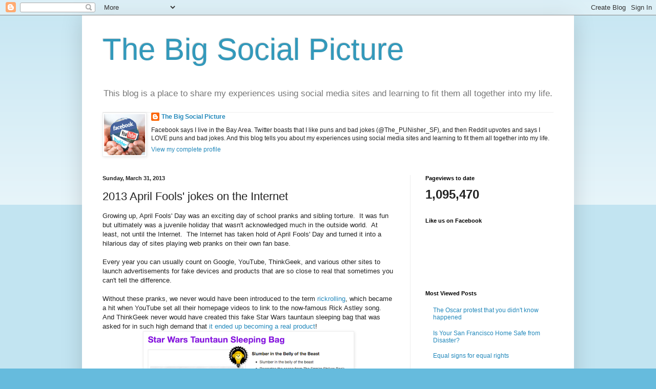

--- FILE ---
content_type: text/html; charset=UTF-8
request_url: http://www.thebigsocialpicture.com/2013/03/2013-april-fools-jokes-on-internet.html?showComment=1566668757073
body_size: 40786
content:
<!DOCTYPE html>
<html class='v2' dir='ltr' xmlns='http://www.w3.org/1999/xhtml' xmlns:b='http://www.google.com/2005/gml/b' xmlns:data='http://www.google.com/2005/gml/data' xmlns:expr='http://www.google.com/2005/gml/expr' xmlns:fb='http://www.facebook.com/2008/fbml'>
<head>
<link href='https://www.blogger.com/static/v1/widgets/335934321-css_bundle_v2.css' rel='stylesheet' type='text/css'/>
<meta content='IE=EmulateIE7' http-equiv='X-UA-Compatible'/>
<meta content='width=1100' name='viewport'/>
<meta content='text/html; charset=UTF-8' http-equiv='Content-Type'/>
<meta content='blogger' name='generator'/>
<link href='http://www.thebigsocialpicture.com/favicon.ico' rel='icon' type='image/x-icon'/>
<link href='http://www.thebigsocialpicture.com/2013/03/2013-april-fools-jokes-on-internet.html' rel='canonical'/>
<link rel="alternate" type="application/atom+xml" title="The Big Social Picture - Atom" href="http://www.thebigsocialpicture.com/feeds/posts/default" />
<link rel="alternate" type="application/rss+xml" title="The Big Social Picture - RSS" href="http://www.thebigsocialpicture.com/feeds/posts/default?alt=rss" />
<link rel="service.post" type="application/atom+xml" title="The Big Social Picture - Atom" href="https://www.blogger.com/feeds/1385730556378970333/posts/default" />

<link rel="alternate" type="application/atom+xml" title="The Big Social Picture - Atom" href="http://www.thebigsocialpicture.com/feeds/8981536877350548369/comments/default" />
<!--Can't find substitution for tag [blog.ieCssRetrofitLinks]-->
<link href='https://blogger.googleusercontent.com/img/b/R29vZ2xl/AVvXsEhr5XudbJzj8uzQvMevVtnkrKxunpwMrJCPLgn-igqyghSnZAleJ5EUkxZ2Uiibk4HSCUzzZrLvLg7cg-gzX8_Sj6RKZWPhujNMMdQuULrPcp1CGrU9hpaYqN3-MofquCkBI97FyaRIJ_s/s400/Screen+Shot+2013-03-30+at+12.48.06+AM.png' rel='image_src'/>
<meta content='http://www.thebigsocialpicture.com/2013/03/2013-april-fools-jokes-on-internet.html' property='og:url'/>
<meta content='2013 April Fools&#39; jokes on the Internet' property='og:title'/>
<meta content='This blog is a New Years Resolution to learn how social media connects and fits into The Big Social Picture.' property='og:description'/>
<meta content='https://blogger.googleusercontent.com/img/b/R29vZ2xl/AVvXsEhr5XudbJzj8uzQvMevVtnkrKxunpwMrJCPLgn-igqyghSnZAleJ5EUkxZ2Uiibk4HSCUzzZrLvLg7cg-gzX8_Sj6RKZWPhujNMMdQuULrPcp1CGrU9hpaYqN3-MofquCkBI97FyaRIJ_s/w1200-h630-p-k-no-nu/Screen+Shot+2013-03-30+at+12.48.06+AM.png' property='og:image'/>
<title>The Big Social Picture: 2013 April Fools' jokes on the Internet</title>
<style id='page-skin-1' type='text/css'><!--
/*
-----------------------------------------------
Blogger Template Style
Name:     Simple
Designer: Blogger
URL:      www.blogger.com
----------------------------------------------- */
/* Content
----------------------------------------------- */
body {
font: normal normal 12px Arial, Tahoma, Helvetica, FreeSans, sans-serif;
color: #222222;
background: #66bbdd none repeat scroll top left;
padding: 0 40px 40px 40px;
}
html body .region-inner {
min-width: 0;
max-width: 100%;
width: auto;
}
h2 {
font-size: 22px;
}
a:link {
text-decoration:none;
color: #2288bb;
}
a:visited {
text-decoration:none;
color: #888888;
}
a:hover {
text-decoration:underline;
color: #33aaff;
}
.body-fauxcolumn-outer .fauxcolumn-inner {
background: transparent url(https://resources.blogblog.com/blogblog/data/1kt/simple/body_gradient_tile_light.png) repeat scroll top left;
_background-image: none;
}
.body-fauxcolumn-outer .cap-top {
position: absolute;
z-index: 1;
height: 400px;
width: 100%;
}
.body-fauxcolumn-outer .cap-top .cap-left {
width: 100%;
background: transparent url(https://resources.blogblog.com/blogblog/data/1kt/simple/gradients_light.png) repeat-x scroll top left;
_background-image: none;
}
.content-outer {
-moz-box-shadow: 0 0 40px rgba(0, 0, 0, .15);
-webkit-box-shadow: 0 0 5px rgba(0, 0, 0, .15);
-goog-ms-box-shadow: 0 0 10px #333333;
box-shadow: 0 0 40px rgba(0, 0, 0, .15);
margin-bottom: 1px;
}
.content-inner {
padding: 10px 10px;
}
.content-inner {
background-color: #ffffff;
}
/* Header
----------------------------------------------- */
.header-outer {
background: transparent none repeat-x scroll 0 -400px;
_background-image: none;
}
.Header h1 {
font: normal normal 60px Arial, Tahoma, Helvetica, FreeSans, sans-serif;
color: #3399bb;
text-shadow: -1px -1px 1px rgba(0, 0, 0, .2);
}
.Header h1 a {
color: #3399bb;
}
.Header .description {
font-size: 140%;
color: #777777;
}
.header-inner .Header .titlewrapper {
padding: 22px 30px;
}
.header-inner .Header .descriptionwrapper {
padding: 0 30px;
}
/* Tabs
----------------------------------------------- */
.tabs-inner .section:first-child {
border-top: 1px solid #eeeeee;
}
.tabs-inner .section:first-child ul {
margin-top: -1px;
border-top: 1px solid #eeeeee;
border-left: 0 solid #eeeeee;
border-right: 0 solid #eeeeee;
}
.tabs-inner .widget ul {
background: #f5f5f5 url(https://resources.blogblog.com/blogblog/data/1kt/simple/gradients_light.png) repeat-x scroll 0 -800px;
_background-image: none;
border-bottom: 1px solid #eeeeee;
margin-top: 0;
margin-left: -30px;
margin-right: -30px;
}
.tabs-inner .widget li a {
display: inline-block;
padding: .6em 1em;
font: normal normal 14px Arial, Tahoma, Helvetica, FreeSans, sans-serif;
color: #999999;
border-left: 1px solid #ffffff;
border-right: 1px solid #eeeeee;
}
.tabs-inner .widget li:first-child a {
border-left: none;
}
.tabs-inner .widget li.selected a, .tabs-inner .widget li a:hover {
color: #000000;
background-color: #eeeeee;
text-decoration: none;
}
/* Columns
----------------------------------------------- */
.main-outer {
border-top: 0 solid #eeeeee;
}
.fauxcolumn-left-outer .fauxcolumn-inner {
border-right: 1px solid #eeeeee;
}
.fauxcolumn-right-outer .fauxcolumn-inner {
border-left: 1px solid #eeeeee;
}
/* Headings
----------------------------------------------- */
div.widget > h2,
div.widget h2.title {
margin: 0 0 1em 0;
font: normal bold 11px Arial, Tahoma, Helvetica, FreeSans, sans-serif;
color: #000000;
}
/* Widgets
----------------------------------------------- */
.widget .zippy {
color: #999999;
text-shadow: 2px 2px 1px rgba(0, 0, 0, .1);
}
.widget .popular-posts ul {
list-style: none;
}
/* Posts
----------------------------------------------- */
h2.date-header {
font: normal bold 11px Arial, Tahoma, Helvetica, FreeSans, sans-serif;
}
.date-header span {
background-color: transparent;
color: #222222;
padding: inherit;
letter-spacing: inherit;
margin: inherit;
}
.main-inner {
padding-top: 30px;
padding-bottom: 30px;
}
.main-inner .column-center-inner {
padding: 0 15px;
}
.main-inner .column-center-inner .section {
margin: 0 15px;
}
.post {
margin: 0 0 25px 0;
}
h3.post-title, .comments h4 {
font: normal normal 22px Arial, Tahoma, Helvetica, FreeSans, sans-serif;
margin: .75em 0 0;
}
.post-body {
font-size: 110%;
line-height: 1.4;
position: relative;
}
.post-body img, .post-body .tr-caption-container, .Profile img, .Image img,
.BlogList .item-thumbnail img {
padding: 2px;
background: #ffffff;
border: 1px solid #eeeeee;
-moz-box-shadow: 1px 1px 5px rgba(0, 0, 0, .1);
-webkit-box-shadow: 1px 1px 5px rgba(0, 0, 0, .1);
box-shadow: 1px 1px 5px rgba(0, 0, 0, .1);
}
.post-body img, .post-body .tr-caption-container {
padding: 5px;
}
.post-body .tr-caption-container {
color: #222222;
}
.post-body .tr-caption-container img {
padding: 0;
background: transparent;
border: none;
-moz-box-shadow: 0 0 0 rgba(0, 0, 0, .1);
-webkit-box-shadow: 0 0 0 rgba(0, 0, 0, .1);
box-shadow: 0 0 0 rgba(0, 0, 0, .1);
}
.post-header {
margin: 0 0 1.5em;
line-height: 1.6;
font-size: 90%;
}
.post-footer {
margin: 20px -2px 0;
padding: 5px 10px;
color: #666666;
background-color: #f9f9f9;
border-bottom: 1px solid #eeeeee;
line-height: 1.6;
font-size: 90%;
}
#comments .comment-author {
padding-top: 1.5em;
border-top: 1px solid #eeeeee;
background-position: 0 1.5em;
}
#comments .comment-author:first-child {
padding-top: 0;
border-top: none;
}
.avatar-image-container {
margin: .2em 0 0;
}
#comments .avatar-image-container img {
border: 1px solid #eeeeee;
}
/* Comments
----------------------------------------------- */
.comments .comments-content .icon.blog-author {
background-repeat: no-repeat;
background-image: url([data-uri]);
}
.comments .comments-content .loadmore a {
border-top: 1px solid #999999;
border-bottom: 1px solid #999999;
}
.comments .comment-thread.inline-thread {
background-color: #f9f9f9;
}
.comments .continue {
border-top: 2px solid #999999;
}
/* Accents
---------------------------------------------- */
.section-columns td.columns-cell {
border-left: 1px solid #eeeeee;
}
.blog-pager {
background: transparent none no-repeat scroll top center;
}
.blog-pager-older-link, .home-link,
.blog-pager-newer-link {
background-color: #ffffff;
padding: 5px;
}
.footer-outer {
border-top: 0 dashed #bbbbbb;
}
/* Mobile
----------------------------------------------- */
body.mobile  {
background-size: auto;
}
.mobile .body-fauxcolumn-outer {
background: transparent none repeat scroll top left;
}
.mobile .body-fauxcolumn-outer .cap-top {
background-size: 100% auto;
}
.mobile .content-outer {
-webkit-box-shadow: 0 0 3px rgba(0, 0, 0, .15);
box-shadow: 0 0 3px rgba(0, 0, 0, .15);
}
.mobile .tabs-inner .widget ul {
margin-left: 0;
margin-right: 0;
}
.mobile .post {
margin: 0;
}
.mobile .main-inner .column-center-inner .section {
margin: 0;
}
.mobile .date-header span {
padding: 0.1em 10px;
margin: 0 -10px;
}
.mobile h3.post-title {
margin: 0;
}
.mobile .blog-pager {
background: transparent none no-repeat scroll top center;
}
.mobile .footer-outer {
border-top: none;
}
.mobile .main-inner, .mobile .footer-inner {
background-color: #ffffff;
}
.mobile-index-contents {
color: #222222;
}
.mobile-link-button {
background-color: #2288bb;
}
.mobile-link-button a:link, .mobile-link-button a:visited {
color: #ffffff;
}
.mobile .tabs-inner .section:first-child {
border-top: none;
}
.mobile .tabs-inner .PageList .widget-content {
background-color: #eeeeee;
color: #000000;
border-top: 1px solid #eeeeee;
border-bottom: 1px solid #eeeeee;
}
.mobile .tabs-inner .PageList .widget-content .pagelist-arrow {
border-left: 1px solid #eeeeee;
}

--></style>
<style id='template-skin-1' type='text/css'><!--
body {
min-width: 960px;
}
.content-outer, .content-fauxcolumn-outer, .region-inner {
min-width: 960px;
max-width: 960px;
_width: 960px;
}
.main-inner .columns {
padding-left: 0;
padding-right: 310px;
}
.main-inner .fauxcolumn-center-outer {
left: 0;
right: 310px;
/* IE6 does not respect left and right together */
_width: expression(this.parentNode.offsetWidth -
parseInt("0") -
parseInt("310px") + 'px');
}
.main-inner .fauxcolumn-left-outer {
width: 0;
}
.main-inner .fauxcolumn-right-outer {
width: 310px;
}
.main-inner .column-left-outer {
width: 0;
right: 100%;
margin-left: -0;
}
.main-inner .column-right-outer {
width: 310px;
margin-right: -310px;
}
#layout {
min-width: 0;
}
#layout .content-outer {
min-width: 0;
width: 800px;
}
#layout .region-inner {
min-width: 0;
width: auto;
}
--></style>
<link href='https://www.blogger.com/dyn-css/authorization.css?targetBlogID=1385730556378970333&amp;zx=90f40d82-5be6-4325-b0f5-98ad21ee9ad3' media='none' onload='if(media!=&#39;all&#39;)media=&#39;all&#39;' rel='stylesheet'/><noscript><link href='https://www.blogger.com/dyn-css/authorization.css?targetBlogID=1385730556378970333&amp;zx=90f40d82-5be6-4325-b0f5-98ad21ee9ad3' rel='stylesheet'/></noscript>
<meta name='google-adsense-platform-account' content='ca-host-pub-1556223355139109'/>
<meta name='google-adsense-platform-domain' content='blogspot.com'/>

<script async src="https://pagead2.googlesyndication.com/pagead/js/adsbygoogle.js?client=ca-pub-1957912964772691&host=ca-host-pub-1556223355139109" crossorigin="anonymous"></script>

<!-- data-ad-client=ca-pub-1957912964772691 -->

</head>
<body class='loading variant-pale'>
<div id='fb-root'></div>
<script>(function(d, s, id) {
  var js, fjs = d.getElementsByTagName(s)[0];
  if (d.getElementById(id)) return;
  js = d.createElement(s); js.id = id;
  js.src = "//connect.facebook.net/en_US/all.js#xfbml=1";
  fjs.parentNode.insertBefore(js, fjs);
}(document, 'script', 'facebook-jssdk'));</script>
<div class='navbar section' id='navbar'><div class='widget Navbar' data-version='1' id='Navbar1'><script type="text/javascript">
    function setAttributeOnload(object, attribute, val) {
      if(window.addEventListener) {
        window.addEventListener('load',
          function(){ object[attribute] = val; }, false);
      } else {
        window.attachEvent('onload', function(){ object[attribute] = val; });
      }
    }
  </script>
<div id="navbar-iframe-container"></div>
<script type="text/javascript" src="https://apis.google.com/js/platform.js"></script>
<script type="text/javascript">
      gapi.load("gapi.iframes:gapi.iframes.style.bubble", function() {
        if (gapi.iframes && gapi.iframes.getContext) {
          gapi.iframes.getContext().openChild({
              url: 'https://www.blogger.com/navbar/1385730556378970333?po\x3d8981536877350548369\x26origin\x3dhttp://www.thebigsocialpicture.com',
              where: document.getElementById("navbar-iframe-container"),
              id: "navbar-iframe"
          });
        }
      });
    </script><script type="text/javascript">
(function() {
var script = document.createElement('script');
script.type = 'text/javascript';
script.src = '//pagead2.googlesyndication.com/pagead/js/google_top_exp.js';
var head = document.getElementsByTagName('head')[0];
if (head) {
head.appendChild(script);
}})();
</script>
</div></div>
<div class='body-fauxcolumns'>
<div class='fauxcolumn-outer body-fauxcolumn-outer'>
<div class='cap-top'>
<div class='cap-left'></div>
<div class='cap-right'></div>
</div>
<div class='fauxborder-left'>
<div class='fauxborder-right'></div>
<div class='fauxcolumn-inner'>
</div>
</div>
<div class='cap-bottom'>
<div class='cap-left'></div>
<div class='cap-right'></div>
</div>
</div>
</div>
<div class='content'>
<div class='content-fauxcolumns'>
<div class='fauxcolumn-outer content-fauxcolumn-outer'>
<div class='cap-top'>
<div class='cap-left'></div>
<div class='cap-right'></div>
</div>
<div class='fauxborder-left'>
<div class='fauxborder-right'></div>
<div class='fauxcolumn-inner'>
</div>
</div>
<div class='cap-bottom'>
<div class='cap-left'></div>
<div class='cap-right'></div>
</div>
</div>
</div>
<div class='content-outer'>
<div class='content-cap-top cap-top'>
<div class='cap-left'></div>
<div class='cap-right'></div>
</div>
<div class='fauxborder-left content-fauxborder-left'>
<div class='fauxborder-right content-fauxborder-right'></div>
<div class='content-inner'>
<header>
<div class='header-outer'>
<div class='header-cap-top cap-top'>
<div class='cap-left'></div>
<div class='cap-right'></div>
</div>
<div class='fauxborder-left header-fauxborder-left'>
<div class='fauxborder-right header-fauxborder-right'></div>
<div class='region-inner header-inner'>
<div class='header section' id='header'><div class='widget Header' data-version='1' id='Header1'>
<div id='header-inner'>
<div class='titlewrapper'>
<h1 class='title'>
<a href='http://www.thebigsocialpicture.com/'>
The Big Social Picture
</a>
</h1>
</div>
<div class='descriptionwrapper'>
<p class='description'><span>This blog is a place to share my experiences using social media sites and learning to fit them all together into my life.</span></p>
</div>
</div>
</div></div>
</div>
</div>
<div class='header-cap-bottom cap-bottom'>
<div class='cap-left'></div>
<div class='cap-right'></div>
</div>
</div>
</header>
<div class='tabs-outer'>
<div class='tabs-cap-top cap-top'>
<div class='cap-left'></div>
<div class='cap-right'></div>
</div>
<div class='fauxborder-left tabs-fauxborder-left'>
<div class='fauxborder-right tabs-fauxborder-right'></div>
<div class='region-inner tabs-inner'>
<div class='tabs section' id='crosscol'><div class='widget Profile' data-version='1' id='Profile1'>
<h2>About Me</h2>
<div class='widget-content'>
<a href='https://www.blogger.com/profile/17067450765224670237'><img alt='My photo' class='profile-img' height='80' src='//blogger.googleusercontent.com/img/b/R29vZ2xl/AVvXsEjHrk59d4GeqSzScr7ZtlvMVkJujneBWOFR6I667VPUyxhz8ytSlgZm9AFfQIj9DooXmiSlDrCALXIMkDRmOK2AVcILM3tqEflqXkJYXeWR8FjcWEU3vLZUzFOoMALDYnc/s113/bigsocialpicture_logo2.jpg' width='80'/></a>
<dl class='profile-datablock'>
<dt class='profile-data'>
<a class='profile-name-link g-profile' href='https://www.blogger.com/profile/17067450765224670237' rel='author' style='background-image: url(//www.blogger.com/img/logo-16.png);'>
The Big Social Picture
</a>
</dt>
<dd class='profile-textblock'>Facebook says I live in the Bay Area. Twitter boasts that I like puns and bad jokes (@The_PUNisher_SF), and then Reddit upvotes and says I LOVE puns and bad jokes.  
And this blog tells you about my experiences using social media sites and learning to fit them all together into my life. </dd>
</dl>
<a class='profile-link' href='https://www.blogger.com/profile/17067450765224670237' rel='author'>View my complete profile</a>
<div class='clear'></div>
</div>
</div></div>
<div class='tabs no-items section' id='crosscol-overflow'></div>
</div>
</div>
<div class='tabs-cap-bottom cap-bottom'>
<div class='cap-left'></div>
<div class='cap-right'></div>
</div>
</div>
<div class='main-outer'>
<div class='main-cap-top cap-top'>
<div class='cap-left'></div>
<div class='cap-right'></div>
</div>
<div class='fauxborder-left main-fauxborder-left'>
<div class='fauxborder-right main-fauxborder-right'></div>
<div class='region-inner main-inner'>
<div class='columns fauxcolumns'>
<div class='fauxcolumn-outer fauxcolumn-center-outer'>
<div class='cap-top'>
<div class='cap-left'></div>
<div class='cap-right'></div>
</div>
<div class='fauxborder-left'>
<div class='fauxborder-right'></div>
<div class='fauxcolumn-inner'>
</div>
</div>
<div class='cap-bottom'>
<div class='cap-left'></div>
<div class='cap-right'></div>
</div>
</div>
<div class='fauxcolumn-outer fauxcolumn-left-outer'>
<div class='cap-top'>
<div class='cap-left'></div>
<div class='cap-right'></div>
</div>
<div class='fauxborder-left'>
<div class='fauxborder-right'></div>
<div class='fauxcolumn-inner'>
</div>
</div>
<div class='cap-bottom'>
<div class='cap-left'></div>
<div class='cap-right'></div>
</div>
</div>
<div class='fauxcolumn-outer fauxcolumn-right-outer'>
<div class='cap-top'>
<div class='cap-left'></div>
<div class='cap-right'></div>
</div>
<div class='fauxborder-left'>
<div class='fauxborder-right'></div>
<div class='fauxcolumn-inner'>
</div>
</div>
<div class='cap-bottom'>
<div class='cap-left'></div>
<div class='cap-right'></div>
</div>
</div>
<!-- corrects IE6 width calculation -->
<div class='columns-inner'>
<div class='column-center-outer'>
<div class='column-center-inner'>
<div class='main section' id='main'><div class='widget Blog' data-version='1' id='Blog1'>
<div class='blog-posts hfeed'>

          <div class="date-outer">
        
<h2 class='date-header'><span>Sunday, March 31, 2013</span></h2>

          <div class="date-posts">
        
<div class='post-outer'>
<div class='post hentry' itemprop='blogPost' itemscope='itemscope' itemtype='http://schema.org/BlogPosting'>
<meta content='https://blogger.googleusercontent.com/img/b/R29vZ2xl/AVvXsEhr5XudbJzj8uzQvMevVtnkrKxunpwMrJCPLgn-igqyghSnZAleJ5EUkxZ2Uiibk4HSCUzzZrLvLg7cg-gzX8_Sj6RKZWPhujNMMdQuULrPcp1CGrU9hpaYqN3-MofquCkBI97FyaRIJ_s/s400/Screen+Shot+2013-03-30+at+12.48.06+AM.png' itemprop='image_url'/>
<meta content='1385730556378970333' itemprop='blogId'/>
<meta content='8981536877350548369' itemprop='postId'/>
<a name='8981536877350548369'></a>
<h3 class='post-title entry-title' itemprop='name'>
2013 April Fools' jokes on the Internet
</h3>
<div class='post-header'>
<div class='post-header-line-1'></div>
</div>
<div class='post-body entry-content' id='post-body-8981536877350548369' itemprop='description articleBody'>
Growing up, April Fools' Day was an exciting day of school pranks and sibling torture.&nbsp; It was fun but ultimately was a juvenile holiday that wasn't acknowledged much in the outside world.&nbsp; At least, not until the Internet.&nbsp; The Internet has taken hold of April Fools' Day and turned it into a hilarious day of sites playing web pranks on their own fan base.<br />
<br />
Every year you can usually count on Google, YouTube, ThinkGeek, and various other sites to launch advertisements for fake devices and products that are so close to real that sometimes you can't tell the difference.<br />
<br />
Without these pranks, we never would have been introduced to the term <a href="http://en.wikipedia.org/wiki/Rickrolling#April_Fools.27_Day.2C_2008" target="_blank">rickrolling</a>, which became a hit when YouTube set all their homepage videos to link to the now-famous Rick Astley song.&nbsp; And ThinkGeek never would have created this fake Star Wars tauntaun sleeping bag that was asked for in such high demand that <a href="http://www.thinkgeek.com/tauntaun/index.html" target="_blank">it ended up becoming a real product</a>!<br />
<table align="center" cellpadding="0" cellspacing="0" class="tr-caption-container" style="margin-left: auto; margin-right: auto; text-align: center;"><tbody>
<tr><td style="text-align: center;"><a href="https://blogger.googleusercontent.com/img/b/R29vZ2xl/AVvXsEhr5XudbJzj8uzQvMevVtnkrKxunpwMrJCPLgn-igqyghSnZAleJ5EUkxZ2Uiibk4HSCUzzZrLvLg7cg-gzX8_Sj6RKZWPhujNMMdQuULrPcp1CGrU9hpaYqN3-MofquCkBI97FyaRIJ_s/s1600/Screen+Shot+2013-03-30+at+12.48.06+AM.png" style="margin-left: auto; margin-right: auto;"><img border="0" height="216" src="https://blogger.googleusercontent.com/img/b/R29vZ2xl/AVvXsEhr5XudbJzj8uzQvMevVtnkrKxunpwMrJCPLgn-igqyghSnZAleJ5EUkxZ2Uiibk4HSCUzzZrLvLg7cg-gzX8_Sj6RKZWPhujNMMdQuULrPcp1CGrU9hpaYqN3-MofquCkBI97FyaRIJ_s/s400/Screen+Shot+2013-03-30+at+12.48.06+AM.png" width="400" /></a></td></tr>
<tr><td class="tr-caption" style="text-align: center;">This sleeping bag can be yours now, just click <a href="http://www.thinkgeek.com/product/bb2e/?pfm=Search&amp;t=star%20wars%20tauntaun%20sleeping%20bag#tabs" target="_blank">here</a>.</td></tr>
</tbody></table>
<br />
Here are some of the best pranks released so far for 2013:<br />
<ul>
<li>Google has launched a new search feature called <a href="https://www.google.com/intl/en/landing/nose/" target="_blank">Google Nose</a>.&nbsp; By using photons and infrasound waves, they've claimed to have created a web-searchable version of "Smellavision".&nbsp; <a href="https://blogger.googleusercontent.com/img/b/R29vZ2xl/AVvXsEig4i01YRk_wiH4e3NtBks6-WVzRrpyY0o3l1fDOULEHrM_Ho63-HosDERQJhYaAo8lpm6nplKg2qn5YAUvAqV2wCDnrnPK-0O2YCln_nsN8Hc-MUcfGialqtjljxwcpC0I-ki2wjw8114/s1600/smells.jpg" imageanchor="1" style="margin-left: 1em; margin-right: 1em;"><br /><img border="0" src="https://blogger.googleusercontent.com/img/b/R29vZ2xl/AVvXsEig4i01YRk_wiH4e3NtBks6-WVzRrpyY0o3l1fDOULEHrM_Ho63-HosDERQJhYaAo8lpm6nplKg2qn5YAUvAqV2wCDnrnPK-0O2YCln_nsN8Hc-MUcfGialqtjljxwcpC0I-ki2wjw8114/s1600/smells.jpg" /></a><a href="https://blogger.googleusercontent.com/img/b/R29vZ2xl/AVvXsEhNGgK33y5rFLrDO25Z1c0Bj6ukR0EzdqHAZHSn01ojFdR68qyY92FVItOdsJGZ8qXPXbU9FLD9LUQUJg-bkTmVcLfJ7Pk_lGt2qxTl4kv6p3PB2zNbH0pW6Yhad6PN_6JyLg5o1PS1Q-M/s1600/aprilfoolsgoogle.jpg" imageanchor="1" style="margin-left: 1em; margin-right: 1em;"><br /><img border="0" height="158" src="https://blogger.googleusercontent.com/img/b/R29vZ2xl/AVvXsEhNGgK33y5rFLrDO25Z1c0Bj6ukR0EzdqHAZHSn01ojFdR68qyY92FVItOdsJGZ8qXPXbU9FLD9LUQUJg-bkTmVcLfJ7Pk_lGt2qxTl4kv6p3PB2zNbH0pW6Yhad6PN_6JyLg5o1PS1Q-M/s400/aprilfoolsgoogle.jpg" width="400" /></a></li>
</ul>
<ul>
<li>YouTube has released a <a href="http://www.youtube.com/watch?v=H542nLTTbu0" target="_blank">video</a> confessing that their company's mission for the last 8 years was to find the best video in the world.&nbsp; At midnight tonight, they will close down YouTube, delete all of its content, and start jurying which video is the winner.&nbsp; The results will be announced in 2023.&nbsp; The best part of this video are the interviews with YouTube "celebrities" from videos like <a href="https://www.youtube.com/watch?v=dMH0bHeiRNg" target="_blank">Evolution of Dance</a> and <a href="http://www.youtube.com/watch?v=fPDYj3IMkRI" target="_blank">Charlie Bit Me</a>, saying why they need to win this competition.</li>
</ul>
<div class="separator" style="clear: both; text-align: center;">
<iframe allowfullscreen="allowfullscreen" frameborder="0" height="266" mozallowfullscreen="mozallowfullscreen" src="https://www.youtube.com/embed/H542nLTTbu0?feature=player_embedded" webkitallowfullscreen="webkitallowfullscreen" width="320"></iframe></div>
<br />
<ul>
<li>Google Maps has released an interactive "Treasure Maps" mode of map viewing.&nbsp; Besides changing the standard view, they also changed the street view to appear as if looking through a telescope.</li>
</ul>
<div class="separator" style="clear: both; text-align: center;">
<a href="https://blogger.googleusercontent.com/img/b/R29vZ2xl/AVvXsEgQnRlZzWzR4d2ZnXr1ZISsyUw9g2QfmCnCrENwm9w_hE9MExvZ9LY1exzrmAE-v56q5Jw2LPUPkEuf7X3GhxsxDaZoa681PKxruGygtTw4UDYRzijnbTMjNiCivOABIKtVH6PrcDApx5I/s1600/map.jpg" imageanchor="1" style="margin-left: 1em; margin-right: 1em;"><img border="0" src="https://blogger.googleusercontent.com/img/b/R29vZ2xl/AVvXsEgQnRlZzWzR4d2ZnXr1ZISsyUw9g2QfmCnCrENwm9w_hE9MExvZ9LY1exzrmAE-v56q5Jw2LPUPkEuf7X3GhxsxDaZoa681PKxruGygtTw4UDYRzijnbTMjNiCivOABIKtVH6PrcDApx5I/s1600/map.jpg" /></a></div>
<div class="separator" style="clear: both; text-align: center;">
</div>
<div class="separator" style="clear: both; text-align: center;">
</div>
<div class="separator" style="clear: both; text-align: center;">
</div>
<div class="separator" style="clear: both; text-align: center;">
</div>
<div class="separator" style="clear: both; text-align: center;">
</div>
<div class="separator" style="clear: both; text-align: center;">
</div>
<div class="separator" style="clear: both; text-align: center;">
</div>
<div class="separator" style="clear: both; text-align: center;">
<a href="https://blogger.googleusercontent.com/img/b/R29vZ2xl/AVvXsEjkoiwr-w0qbjGVwKwQvDRtCBzI3zZGg4y1bwIeWuZMNsQK7Ry1RTdrLMJsihdU1IqkOHEF6jt3lsBQ1apAR0iCO0m-mjkxHNgH0ZKXubJTHr_mN5gpR7e89UZD57kw-2DdJn3KfdATHG0/s1600/Screen+Shot+2013-03-31+at+9.24.31+PM.png" imageanchor="1" style="margin-left: 1em; margin-right: 1em;"><img border="0" height="232" src="https://blogger.googleusercontent.com/img/b/R29vZ2xl/AVvXsEjkoiwr-w0qbjGVwKwQvDRtCBzI3zZGg4y1bwIeWuZMNsQK7Ry1RTdrLMJsihdU1IqkOHEF6jt3lsBQ1apAR0iCO0m-mjkxHNgH0ZKXubJTHr_mN5gpR7e89UZD57kw-2DdJn3KfdATHG0/s400/Screen+Shot+2013-03-31+at+9.24.31+PM.png" width="400" />&nbsp;</a></div>
<ul>
<li>Virgin Airlines has announced <a href="http://www.virgin.com/richard-branson/blog/virgin-atlantic-launches-worlds-first-ever-glass-bottomed-plane" target="_blank">the launch of a new "glass bottomed plane"</a> in a blog post written by Richard Branson. </li>
</ul>
<div class="separator" style="clear: both; text-align: center;">
</div>
<div class="separator" style="clear: both; text-align: center;">
<a href="https://blogger.googleusercontent.com/img/b/R29vZ2xl/AVvXsEhwqao2KGto2vL1XoQN16HT2SBUua_qPwcDSNpPv_qQhk9KFOfm4PffYU70SeBAy8uw8fDIG1_5k7gNoddAuM1GcgAcu2mYpM7YDeEE3_PIfG5U0Gta3Q00QhCCzewJNubKVXpGo3TsRw4/s1600/Screen+Shot+2013-03-31+at+9.21.17+PM.png" imageanchor="1" style="margin-left: 1em; margin-right: 1em;"><img border="0" height="196" src="https://blogger.googleusercontent.com/img/b/R29vZ2xl/AVvXsEhwqao2KGto2vL1XoQN16HT2SBUua_qPwcDSNpPv_qQhk9KFOfm4PffYU70SeBAy8uw8fDIG1_5k7gNoddAuM1GcgAcu2mYpM7YDeEE3_PIfG5U0Gta3Q00QhCCzewJNubKVXpGo3TsRw4/s320/Screen+Shot+2013-03-31+at+9.21.17+PM.png" width="320" /></a></div>
<br />
<ul>
<li>On his Facebook page, <a href="http://www.facebook.com/GeorgeTakei" target="_blank">George Takei</a> got fans in an uproar when he faked an announcement that he will be appearing in the upcoming Star Wars film.</li>
</ul>
<div class="separator" style="clear: both; text-align: center;">
<a href="https://blogger.googleusercontent.com/img/b/R29vZ2xl/AVvXsEiomKiy0wLJpo7k5NtKCqNzavD7TrW57gTL8llQlzTaltk1T9y8s5rEuxsp_3o0M1dJMnxPHU_b1K46nSnbGGGskpXIEIlAw2MRLzmLZsN1pUI-n6QPRJdB8s2YwIPpFQgA6SG2qstWZwc/s1600/Takei.jpg" imageanchor="1" style="margin-left: 1em; margin-right: 1em;"><img border="0" height="640" src="https://blogger.googleusercontent.com/img/b/R29vZ2xl/AVvXsEiomKiy0wLJpo7k5NtKCqNzavD7TrW57gTL8llQlzTaltk1T9y8s5rEuxsp_3o0M1dJMnxPHU_b1K46nSnbGGGskpXIEIlAw2MRLzmLZsN1pUI-n6QPRJdB8s2YwIPpFQgA6SG2qstWZwc/s640/Takei.jpg" width="376" />&nbsp;</a></div>
<div class="separator" style="clear: both; text-align: center;">
<br /></div>
<ul>
<li>Twitter <a href="http://blog.twitter.com/2013/03/annncng-twttr.html" target="_blank">announced</a> that their site is now becoming a vowel-free zone, and anyone wanting to use vowels has to pay for their new premium service for $5 a month.&nbsp; They even made a handy site to remove the vowels for you: <a href="https://discover.twitter.com/twttr/">https://discover.twitter.com/twttr/</a></li>
</ul>
<div class="separator" style="clear: both; text-align: center;">
</div>
<div class="separator" style="clear: both; text-align: center;">
</div>
<div class="separator" style="clear: both; text-align: center;">
</div>
<div class="separator" style="clear: both; text-align: center;">
</div>
<div class="separator" style="clear: both; text-align: center;">
<a href="https://blogger.googleusercontent.com/img/b/R29vZ2xl/AVvXsEi06PEDrfw2EOFF0QN9McEUN9Wa0Vubhyrtq2YVuy6Uy4ez4KGItPSqPXJi1Tljmfyqm2cwA2NXyiGmHWrlAsTR0Isuv37YWqueGGyAt9-E6XsSSqXaraDezhDOBciAJC3m665TnxWhw74/s1600/Screen+Shot+2013-03-31+at+10.23.55+PM.png" imageanchor="1" style="margin-left: 1em; margin-right: 1em;"><img border="0" height="178" src="https://blogger.googleusercontent.com/img/b/R29vZ2xl/AVvXsEi06PEDrfw2EOFF0QN9McEUN9Wa0Vubhyrtq2YVuy6Uy4ez4KGItPSqPXJi1Tljmfyqm2cwA2NXyiGmHWrlAsTR0Isuv37YWqueGGyAt9-E6XsSSqXaraDezhDOBciAJC3m665TnxWhw74/s400/Screen+Shot+2013-03-31+at+10.23.55+PM.png" width="400" />&nbsp;</a></div>
<div class="separator" style="clear: both; text-align: center;">
<br /></div>
<ul>
<li>Hulu is featuring shows on their homepage like "Itchy &amp; Scratchy" and "The Rural Juror", all of which are fake shows that exist within real shows.</li>
</ul>
<div class="separator" style="clear: both; text-align: center;">
<a href="https://blogger.googleusercontent.com/img/b/R29vZ2xl/AVvXsEhWHrFZK6MippLBlQiItXxPCW8n1IRdyHw-IHleST5hPTdf8yH440_sw274njD-YZVovmbiuKgPe5qhnbE3M5uMXuNSkp9YhcWaW-v7W0PEIzFB4_fJdfOtTNBZd7nlxeG4tvW_KBTHwfk/s1600/Screen+Shot+2013-03-31+at+11.31.39+PM.png" imageanchor="1" style="margin-left: 1em; margin-right: 1em;"><img border="0" height="147" src="https://blogger.googleusercontent.com/img/b/R29vZ2xl/AVvXsEhWHrFZK6MippLBlQiItXxPCW8n1IRdyHw-IHleST5hPTdf8yH440_sw274njD-YZVovmbiuKgPe5qhnbE3M5uMXuNSkp9YhcWaW-v7W0PEIzFB4_fJdfOtTNBZd7nlxeG4tvW_KBTHwfk/s400/Screen+Shot+2013-03-31+at+11.31.39+PM.png" width="400" />&nbsp;</a></div>
<div class="separator" style="clear: both; text-align: center;">
<a href="https://blogger.googleusercontent.com/img/b/R29vZ2xl/AVvXsEjV4ho0-DjQVqieOpqyMdp5OeyZ2giX2KPcyIDr0NSe7NGFP9FetvJTLtVhCVfZ7rBY4Q12IocHCWMoM4qAehA7LnJSyuKkGHvwwg_c9THL4q6Of6F31ggMTwMPVG3_Xc7IfHKSVDps_-U/s1600/Screen+Shot+2013-03-31+at+11.36.48+PM.png" imageanchor="1" style="margin-left: 1em; margin-right: 1em;"><img border="0" src="https://blogger.googleusercontent.com/img/b/R29vZ2xl/AVvXsEjV4ho0-DjQVqieOpqyMdp5OeyZ2giX2KPcyIDr0NSe7NGFP9FetvJTLtVhCVfZ7rBY4Q12IocHCWMoM4qAehA7LnJSyuKkGHvwwg_c9THL4q6Of6F31ggMTwMPVG3_Xc7IfHKSVDps_-U/s1600/Screen+Shot+2013-03-31+at+11.36.48+PM.png" />&nbsp;</a></div>
<div class="separator" style="clear: both; text-align: center;">
<br /></div>
<ul>
<li>Reddit posted an <a href="http://www.reddit.com/r/announcements/comments/1berav/when_this_post_is_1hr_old_reddit_will_go_down_for/" target="_blank">announcement</a> that they will be down for maintenance starting at midnight tonight. &nbsp; Sadly for Reddit users, this is more of a heart-stopping worst-fear-realized than a lighthearted prank.&nbsp; Stay strong, Redditors! <br /><i>(UPDATE: The site actually did go offline for less than 5 minutes, with a note to "Go outside, Redditors".&nbsp; And the admin posted an update that he really did have to do maintenance because a database master died today.&nbsp; Meeps, maybe not an AF joke after all...)</i></li>
</ul>
<div class="separator" style="clear: both; text-align: center;">
<a href="https://blogger.googleusercontent.com/img/b/R29vZ2xl/AVvXsEgLJmpx7ZMNRlF-o3RtmN8Qw7rv3rr2XMLG3U1Y7vHfyatmWEvhHVk95xpr9qNkZdOl579-1Nu-T988V4rC6yBko0p5ib8Qye2H02kMPY4ZxXOp0txnia_bVZU8XG2lM5DwAQTAAxSVzsM/s1600/reddit2.jpg" imageanchor="1" style="margin-left: 1em; margin-right: 1em;"><img border="0" height="436" src="https://blogger.googleusercontent.com/img/b/R29vZ2xl/AVvXsEgLJmpx7ZMNRlF-o3RtmN8Qw7rv3rr2XMLG3U1Y7vHfyatmWEvhHVk95xpr9qNkZdOl579-1Nu-T988V4rC6yBko0p5ib8Qye2H02kMPY4ZxXOp0txnia_bVZU8XG2lM5DwAQTAAxSVzsM/s640/reddit2.jpg" width="640" /></a></div>
<div class="separator" style="clear: both; text-align: center;">
&nbsp; </div>
<ul>
<li>Imgur (an image sharing site) <a href="http://imgur.com/blog/2013/04/01/upload-via-snail-mail/" target="_blank">announced today</a> that users can now upload photos by sending them in the mail.&nbsp; A reply will be sent within 2-3 weeks with their URL, which they can call their friends and family to inform them of.</li>
</ul>
<div class="separator" style="clear: both; text-align: center;">
<a href="https://blogger.googleusercontent.com/img/b/R29vZ2xl/AVvXsEi_2flwaUsJDowgbfEyir-7jO8bus0y4tvPIrT8A03v8uAiK7u-ALDFTLBAPUMKfgAQMKWegzSz7OHPfV0KWgVIQH5ej65fx7KpaJTdDaJCWrOxtBMYvH4lF9ASTDQaRkIsiI_GFCfT3qM/s1600/imgur.jpg" imageanchor="1" style="margin-left: 1em; margin-right: 1em;"><img border="0" src="https://blogger.googleusercontent.com/img/b/R29vZ2xl/AVvXsEi_2flwaUsJDowgbfEyir-7jO8bus0y4tvPIrT8A03v8uAiK7u-ALDFTLBAPUMKfgAQMKWegzSz7OHPfV0KWgVIQH5ej65fx7KpaJTdDaJCWrOxtBMYvH4lF9ASTDQaRkIsiI_GFCfT3qM/s1600/imgur.jpg" /></a></div>
<br />
<ul>
<li>Google Analytics (a reporting tool for Internet traffic) <a href="http://analytics.blogspot.com/2013/04/updating-export-and-send-features-to.html" target="_blank">claims</a> to be rolling out new legacy tools to help share content using older technology, like CD-ROMs and telegraphs.</li>
</ul>
<div class="separator" style="clear: both; text-align: center;">
<a href="https://blogger.googleusercontent.com/img/b/R29vZ2xl/AVvXsEjRE7qxAaxHLIe1N1kYGq2txUN6YJmg301BZwmPwK0qU9n9N9JEOm1GNPONyXn6BsOA0lXgEZzYyekcVvPTq2WWeKoseDd_DxmEkdkKxr1QS2rM-5HBcWvlxR5_t8llkrsqsKmukCAqX64/s1600/Screen+Shot+2013-04-01+at+8.53.26+AM.png" imageanchor="1" style="margin-left: 1em; margin-right: 1em;"><img border="0" src="https://blogger.googleusercontent.com/img/b/R29vZ2xl/AVvXsEjRE7qxAaxHLIe1N1kYGq2txUN6YJmg301BZwmPwK0qU9n9N9JEOm1GNPONyXn6BsOA0lXgEZzYyekcVvPTq2WWeKoseDd_DxmEkdkKxr1QS2rM-5HBcWvlxR5_t8llkrsqsKmukCAqX64/s1600/Screen+Shot+2013-04-01+at+8.53.26+AM.png" /></a></div>
<br />
<ul>
<li>ThinkGeek has continued its tradition of <a href="http://www.thinkgeek.com/" target="_blank">posting</a> bogus items for sale.&nbsp; Sorry Batman :(</li>
</ul>
<div class="separator" style="clear: both; text-align: center;">
<a href="https://blogger.googleusercontent.com/img/b/R29vZ2xl/AVvXsEimfd3GwfWczcx9qHjrbbFAK5cOdZTdhotR_a-9HpeTXLGzhpoXkTAMT4jK78MnpvY134e43u8tMQ7vJrmp2msqpuYfxFLcp-_RbgJ2w1bXwZGpJq_v_ycKYY_YGULmEfHz0u3oyVa_-sY/s1600/batman.jpg" imageanchor="1" style="margin-left: 1em; margin-right: 1em;"><img border="0" height="267" src="https://blogger.googleusercontent.com/img/b/R29vZ2xl/AVvXsEimfd3GwfWczcx9qHjrbbFAK5cOdZTdhotR_a-9HpeTXLGzhpoXkTAMT4jK78MnpvY134e43u8tMQ7vJrmp2msqpuYfxFLcp-_RbgJ2w1bXwZGpJq_v_ycKYY_YGULmEfHz0u3oyVa_-sY/s400/batman.jpg" width="400" /></a></div>
<br />
<br />
To see more jokes as the day goes on, check out the site <a href="http://aprilfoolsdayontheweb.com/2013.html" target="_blank">April Fools' Day on the Web</a>, or their Facebook group <a href="http://www.facebook.com/AprFoolsDay" target="_blank">April Fools Day</a>.&nbsp; Also check out <a href="http://www.hulu.com/watch/1185?playlist_id=1618#i0,p0" target="_blank">this Simpsons clip</a> which explains the origin of the holiday.<br />
<br />
Happy April Fools' Day, y'all!
<div style='clear: both;'></div>
</div>
<div class='post-footer'>
<div class='post-footer-line post-footer-line-1'><span class='post-author vcard'>
Posted by
<span class='fn' itemprop='author' itemscope='itemscope' itemtype='http://schema.org/Person'>
<meta content='https://www.blogger.com/profile/17067450765224670237' itemprop='url'/>
<a href='https://www.blogger.com/profile/17067450765224670237' rel='author' title='author profile'>
<span itemprop='name'>The Big Social Picture</span>
</a>
</span>
</span>
<span class='post-timestamp'>
at
<meta content='http://www.thebigsocialpicture.com/2013/03/2013-april-fools-jokes-on-internet.html' itemprop='url'/>
<a class='timestamp-link' href='http://www.thebigsocialpicture.com/2013/03/2013-april-fools-jokes-on-internet.html' rel='bookmark' title='permanent link'><abbr class='published' itemprop='datePublished' title='2013-03-31T21:47:00-07:00'>9:47&#8239;PM</abbr></a>
</span>
<span class='post-comment-link'>
</span>
<span class='post-icons'>
<span class='item-control blog-admin pid-1976778204'>
<a href='https://www.blogger.com/post-edit.g?blogID=1385730556378970333&postID=8981536877350548369&from=pencil' title='Edit Post'>
<img alt='' class='icon-action' height='18' src='https://resources.blogblog.com/img/icon18_edit_allbkg.gif' width='18'/>
</a>
</span>
</span>
<div class='post-share-buttons goog-inline-block'>
<a class='goog-inline-block share-button sb-email' href='https://www.blogger.com/share-post.g?blogID=1385730556378970333&postID=8981536877350548369&target=email' target='_blank' title='Email This'><span class='share-button-link-text'>Email This</span></a><a class='goog-inline-block share-button sb-blog' href='https://www.blogger.com/share-post.g?blogID=1385730556378970333&postID=8981536877350548369&target=blog' onclick='window.open(this.href, "_blank", "height=270,width=475"); return false;' target='_blank' title='BlogThis!'><span class='share-button-link-text'>BlogThis!</span></a><a class='goog-inline-block share-button sb-twitter' href='https://www.blogger.com/share-post.g?blogID=1385730556378970333&postID=8981536877350548369&target=twitter' target='_blank' title='Share to X'><span class='share-button-link-text'>Share to X</span></a><a class='goog-inline-block share-button sb-facebook' href='https://www.blogger.com/share-post.g?blogID=1385730556378970333&postID=8981536877350548369&target=facebook' onclick='window.open(this.href, "_blank", "height=430,width=640"); return false;' target='_blank' title='Share to Facebook'><span class='share-button-link-text'>Share to Facebook</span></a><a class='goog-inline-block share-button sb-pinterest' href='https://www.blogger.com/share-post.g?blogID=1385730556378970333&postID=8981536877350548369&target=pinterest' target='_blank' title='Share to Pinterest'><span class='share-button-link-text'>Share to Pinterest</span></a>
</div>
</div>
<div class='post-footer-line post-footer-line-2'><span class='post-labels'>
Labels:
<a href='http://www.thebigsocialpicture.com/search/label/April%20Fools%20Day' rel='tag'>April Fools Day</a>,
<a href='http://www.thebigsocialpicture.com/search/label/Facebook' rel='tag'>Facebook</a>,
<a href='http://www.thebigsocialpicture.com/search/label/George%20Takei' rel='tag'>George Takei</a>,
<a href='http://www.thebigsocialpicture.com/search/label/Google' rel='tag'>Google</a>,
<a href='http://www.thebigsocialpicture.com/search/label/Twitter' rel='tag'>Twitter</a>,
<a href='http://www.thebigsocialpicture.com/search/label/Youtube' rel='tag'>Youtube</a>
</span>
</div>
<div class='post-footer-line post-footer-line-3'><span class='reaction-buttons'>
</span>
<span class='post-location'>
</span>
</div>
</div>
</div>
<div class='comments' id='comments'>
<a name='comments'></a>
<h4>78 comments:</h4>
<div class='comments-content'>
<script async='async' src='' type='text/javascript'></script>
<script type='text/javascript'>
    (function() {
      var items = null;
      var msgs = null;
      var config = {};

// <![CDATA[
      var cursor = null;
      if (items && items.length > 0) {
        cursor = parseInt(items[items.length - 1].timestamp) + 1;
      }

      var bodyFromEntry = function(entry) {
        var text = (entry &&
                    ((entry.content && entry.content.$t) ||
                     (entry.summary && entry.summary.$t))) ||
            '';
        if (entry && entry.gd$extendedProperty) {
          for (var k in entry.gd$extendedProperty) {
            if (entry.gd$extendedProperty[k].name == 'blogger.contentRemoved') {
              return '<span class="deleted-comment">' + text + '</span>';
            }
          }
        }
        return text;
      }

      var parse = function(data) {
        cursor = null;
        var comments = [];
        if (data && data.feed && data.feed.entry) {
          for (var i = 0, entry; entry = data.feed.entry[i]; i++) {
            var comment = {};
            // comment ID, parsed out of the original id format
            var id = /blog-(\d+).post-(\d+)/.exec(entry.id.$t);
            comment.id = id ? id[2] : null;
            comment.body = bodyFromEntry(entry);
            comment.timestamp = Date.parse(entry.published.$t) + '';
            if (entry.author && entry.author.constructor === Array) {
              var auth = entry.author[0];
              if (auth) {
                comment.author = {
                  name: (auth.name ? auth.name.$t : undefined),
                  profileUrl: (auth.uri ? auth.uri.$t : undefined),
                  avatarUrl: (auth.gd$image ? auth.gd$image.src : undefined)
                };
              }
            }
            if (entry.link) {
              if (entry.link[2]) {
                comment.link = comment.permalink = entry.link[2].href;
              }
              if (entry.link[3]) {
                var pid = /.*comments\/default\/(\d+)\?.*/.exec(entry.link[3].href);
                if (pid && pid[1]) {
                  comment.parentId = pid[1];
                }
              }
            }
            comment.deleteclass = 'item-control blog-admin';
            if (entry.gd$extendedProperty) {
              for (var k in entry.gd$extendedProperty) {
                if (entry.gd$extendedProperty[k].name == 'blogger.itemClass') {
                  comment.deleteclass += ' ' + entry.gd$extendedProperty[k].value;
                } else if (entry.gd$extendedProperty[k].name == 'blogger.displayTime') {
                  comment.displayTime = entry.gd$extendedProperty[k].value;
                }
              }
            }
            comments.push(comment);
          }
        }
        return comments;
      };

      var paginator = function(callback) {
        if (hasMore()) {
          var url = config.feed + '?alt=json&v=2&orderby=published&reverse=false&max-results=50';
          if (cursor) {
            url += '&published-min=' + new Date(cursor).toISOString();
          }
          window.bloggercomments = function(data) {
            var parsed = parse(data);
            cursor = parsed.length < 50 ? null
                : parseInt(parsed[parsed.length - 1].timestamp) + 1
            callback(parsed);
            window.bloggercomments = null;
          }
          url += '&callback=bloggercomments';
          var script = document.createElement('script');
          script.type = 'text/javascript';
          script.src = url;
          document.getElementsByTagName('head')[0].appendChild(script);
        }
      };
      var hasMore = function() {
        return !!cursor;
      };
      var getMeta = function(key, comment) {
        if ('iswriter' == key) {
          var matches = !!comment.author
              && comment.author.name == config.authorName
              && comment.author.profileUrl == config.authorUrl;
          return matches ? 'true' : '';
        } else if ('deletelink' == key) {
          return config.baseUri + '/comment/delete/'
               + config.blogId + '/' + comment.id;
        } else if ('deleteclass' == key) {
          return comment.deleteclass;
        }
        return '';
      };

      var replybox = null;
      var replyUrlParts = null;
      var replyParent = undefined;

      var onReply = function(commentId, domId) {
        if (replybox == null) {
          // lazily cache replybox, and adjust to suit this style:
          replybox = document.getElementById('comment-editor');
          if (replybox != null) {
            replybox.height = '250px';
            replybox.style.display = 'block';
            replyUrlParts = replybox.src.split('#');
          }
        }
        if (replybox && (commentId !== replyParent)) {
          replybox.src = '';
          document.getElementById(domId).insertBefore(replybox, null);
          replybox.src = replyUrlParts[0]
              + (commentId ? '&parentID=' + commentId : '')
              + '#' + replyUrlParts[1];
          replyParent = commentId;
        }
      };

      var hash = (window.location.hash || '#').substring(1);
      var startThread, targetComment;
      if (/^comment-form_/.test(hash)) {
        startThread = hash.substring('comment-form_'.length);
      } else if (/^c[0-9]+$/.test(hash)) {
        targetComment = hash.substring(1);
      }

      // Configure commenting API:
      var configJso = {
        'maxDepth': config.maxThreadDepth
      };
      var provider = {
        'id': config.postId,
        'data': items,
        'loadNext': paginator,
        'hasMore': hasMore,
        'getMeta': getMeta,
        'onReply': onReply,
        'rendered': true,
        'initComment': targetComment,
        'initReplyThread': startThread,
        'config': configJso,
        'messages': msgs
      };

      var render = function() {
        if (window.goog && window.goog.comments) {
          var holder = document.getElementById('comment-holder');
          window.goog.comments.render(holder, provider);
        }
      };

      // render now, or queue to render when library loads:
      if (window.goog && window.goog.comments) {
        render();
      } else {
        window.goog = window.goog || {};
        window.goog.comments = window.goog.comments || {};
        window.goog.comments.loadQueue = window.goog.comments.loadQueue || [];
        window.goog.comments.loadQueue.push(render);
      }
    })();
// ]]>
  </script>
<div id='comment-holder'>
<div class="comment-thread toplevel-thread"><ol id="top-ra"><li class="comment" id="c5874997244417105952"><div class="avatar-image-container"><img src="//www.blogger.com/img/blogger_logo_round_35.png" alt=""/></div><div class="comment-block"><div class="comment-header"><cite class="user"><a href="https://www.blogger.com/profile/09846187053725635168" rel="nofollow">Unknown</a></cite><span class="icon user "></span><span class="datetime secondary-text"><a rel="nofollow" href="http://www.thebigsocialpicture.com/2013/03/2013-april-fools-jokes-on-internet.html?showComment=1378431783002#c5874997244417105952">September 5, 2013 at 6:43&#8239;PM</a></span></div><p class="comment-content">How crazy your page!<br>Thats excellent...........<br><a href="http://www.getfrank.co.nz/funny-jokes" rel="nofollow">Jokes</a><br><a href="http://www.getfrank.co.nz/funny-jokes" rel="nofollow">Funny jokes</a></p><span class="comment-actions secondary-text"><a class="comment-reply" target="_self" data-comment-id="5874997244417105952">Reply</a><span class="item-control blog-admin blog-admin pid-1256432262"><a target="_self" href="https://www.blogger.com/comment/delete/1385730556378970333/5874997244417105952">Delete</a></span></span></div><div class="comment-replies"><div id="c5874997244417105952-rt" class="comment-thread inline-thread hidden"><span class="thread-toggle thread-expanded"><span class="thread-arrow"></span><span class="thread-count"><a target="_self">Replies</a></span></span><ol id="c5874997244417105952-ra" class="thread-chrome thread-expanded"><div></div><div id="c5874997244417105952-continue" class="continue"><a class="comment-reply" target="_self" data-comment-id="5874997244417105952">Reply</a></div></ol></div></div><div class="comment-replybox-single" id="c5874997244417105952-ce"></div></li><li class="comment" id="c4118603371634126400"><div class="avatar-image-container"><img src="//www.blogger.com/img/blogger_logo_round_35.png" alt=""/></div><div class="comment-block"><div class="comment-header"><cite class="user"><a href="https://www.blogger.com/profile/10069163927071014933" rel="nofollow">Unknown</a></cite><span class="icon user "></span><span class="datetime secondary-text"><a rel="nofollow" href="http://www.thebigsocialpicture.com/2013/03/2013-april-fools-jokes-on-internet.html?showComment=1379636892920#c4118603371634126400">September 19, 2013 at 5:28&#8239;PM</a></span></div><p class="comment-content">Greetings!<br>Your page is very nice &amp; interesting. I love it. I have visited your page.<br>I like to submit my blog on your page, It is a jokes funny page.<br>you can visit here........<a href="http://www.getfrank.co.nz/funny-jokes" rel="nofollow">Jokes</a>     <a href="http://www.getfrank.co.nz/funny-jokes" rel="nofollow">Funny jokes</a></p><span class="comment-actions secondary-text"><a class="comment-reply" target="_self" data-comment-id="4118603371634126400">Reply</a><span class="item-control blog-admin blog-admin pid-1581798385"><a target="_self" href="https://www.blogger.com/comment/delete/1385730556378970333/4118603371634126400">Delete</a></span></span></div><div class="comment-replies"><div id="c4118603371634126400-rt" class="comment-thread inline-thread hidden"><span class="thread-toggle thread-expanded"><span class="thread-arrow"></span><span class="thread-count"><a target="_self">Replies</a></span></span><ol id="c4118603371634126400-ra" class="thread-chrome thread-expanded"><div></div><div id="c4118603371634126400-continue" class="continue"><a class="comment-reply" target="_self" data-comment-id="4118603371634126400">Reply</a></div></ol></div></div><div class="comment-replybox-single" id="c4118603371634126400-ce"></div></li><li class="comment" id="c2034340647099740195"><div class="avatar-image-container"><img src="//www.blogger.com/img/blogger_logo_round_35.png" alt=""/></div><div class="comment-block"><div class="comment-header"><cite class="user"><a href="https://www.blogger.com/profile/14739070360176281386" rel="nofollow">Unknown</a></cite><span class="icon user "></span><span class="datetime secondary-text"><a rel="nofollow" href="http://www.thebigsocialpicture.com/2013/03/2013-april-fools-jokes-on-internet.html?showComment=1395319693441#c2034340647099740195">March 20, 2014 at 5:48&#8239;AM</a></span></div><p class="comment-content">nice post.<br>you can also visit here for more.. <a href="http://www.april-fools-2014.com/" rel="nofollow">pranks, jokes, sms and images </a></p><span class="comment-actions secondary-text"><a class="comment-reply" target="_self" data-comment-id="2034340647099740195">Reply</a><span class="item-control blog-admin blog-admin pid-1888849325"><a target="_self" href="https://www.blogger.com/comment/delete/1385730556378970333/2034340647099740195">Delete</a></span></span></div><div class="comment-replies"><div id="c2034340647099740195-rt" class="comment-thread inline-thread hidden"><span class="thread-toggle thread-expanded"><span class="thread-arrow"></span><span class="thread-count"><a target="_self">Replies</a></span></span><ol id="c2034340647099740195-ra" class="thread-chrome thread-expanded"><div></div><div id="c2034340647099740195-continue" class="continue"><a class="comment-reply" target="_self" data-comment-id="2034340647099740195">Reply</a></div></ol></div></div><div class="comment-replybox-single" id="c2034340647099740195-ce"></div></li><li class="comment" id="c7272384969309940247"><div class="avatar-image-container"><img src="//www.blogger.com/img/blogger_logo_round_35.png" alt=""/></div><div class="comment-block"><div class="comment-header"><cite class="user"><a href="https://www.blogger.com/profile/14817799692738760500" rel="nofollow">YOGA TIPS</a></cite><span class="icon user "></span><span class="datetime secondary-text"><a rel="nofollow" href="http://www.thebigsocialpicture.com/2013/03/2013-april-fools-jokes-on-internet.html?showComment=1398633684944#c7272384969309940247">April 27, 2014 at 2:21&#8239;PM</a></span></div><p class="comment-content">There is a wide world of photography. It touches each <br><a href="http://www.yannislarios.com/blog/category/greek-wedding-photographer/" rel="nofollow">φωτογράφος γάμου</a> of us in our lives on a daily basis in some form or another.</p><span class="comment-actions secondary-text"><a class="comment-reply" target="_self" data-comment-id="7272384969309940247">Reply</a><span class="item-control blog-admin blog-admin pid-135821160"><a target="_self" href="https://www.blogger.com/comment/delete/1385730556378970333/7272384969309940247">Delete</a></span></span></div><div class="comment-replies"><div id="c7272384969309940247-rt" class="comment-thread inline-thread hidden"><span class="thread-toggle thread-expanded"><span class="thread-arrow"></span><span class="thread-count"><a target="_self">Replies</a></span></span><ol id="c7272384969309940247-ra" class="thread-chrome thread-expanded"><div></div><div id="c7272384969309940247-continue" class="continue"><a class="comment-reply" target="_self" data-comment-id="7272384969309940247">Reply</a></div></ol></div></div><div class="comment-replybox-single" id="c7272384969309940247-ce"></div></li><li class="comment" id="c2366691152924632935"><div class="avatar-image-container"><img src="//www.blogger.com/img/blogger_logo_round_35.png" alt=""/></div><div class="comment-block"><div class="comment-header"><cite class="user"><a href="https://www.blogger.com/profile/16726838286353304271" rel="nofollow">Unknown</a></cite><span class="icon user "></span><span class="datetime secondary-text"><a rel="nofollow" href="http://www.thebigsocialpicture.com/2013/03/2013-april-fools-jokes-on-internet.html?showComment=1400823222135#c2366691152924632935">May 22, 2014 at 10:33&#8239;PM</a></span></div><p class="comment-content">Wonderful data. Thanks pertaining to delivering you a really helpful data. Keep up the favorable do the job in addition to keep on delivering you more good quality data every once in awhile.<a href="http://todayvisit.com/" rel="nofollow">Funny pics</a></p><span class="comment-actions secondary-text"><a class="comment-reply" target="_self" data-comment-id="2366691152924632935">Reply</a><span class="item-control blog-admin blog-admin pid-1013285093"><a target="_self" href="https://www.blogger.com/comment/delete/1385730556378970333/2366691152924632935">Delete</a></span></span></div><div class="comment-replies"><div id="c2366691152924632935-rt" class="comment-thread inline-thread hidden"><span class="thread-toggle thread-expanded"><span class="thread-arrow"></span><span class="thread-count"><a target="_self">Replies</a></span></span><ol id="c2366691152924632935-ra" class="thread-chrome thread-expanded"><div></div><div id="c2366691152924632935-continue" class="continue"><a class="comment-reply" target="_self" data-comment-id="2366691152924632935">Reply</a></div></ol></div></div><div class="comment-replybox-single" id="c2366691152924632935-ce"></div></li><li class="comment" id="c5662874837156802975"><div class="avatar-image-container"><img src="//www.blogger.com/img/blogger_logo_round_35.png" alt=""/></div><div class="comment-block"><div class="comment-header"><cite class="user"><a href="https://www.blogger.com/profile/05534825431901167691" rel="nofollow">Unknown</a></cite><span class="icon user "></span><span class="datetime secondary-text"><a rel="nofollow" href="http://www.thebigsocialpicture.com/2013/03/2013-april-fools-jokes-on-internet.html?showComment=1405613368238#c5662874837156802975">July 17, 2014 at 9:09&#8239;AM</a></span></div><p class="comment-content">You have set an example for those who want to have <a href="http://mohsin.esol-tech.com/" rel="nofollow">fun</a> in their lives.</p><span class="comment-actions secondary-text"><a class="comment-reply" target="_self" data-comment-id="5662874837156802975">Reply</a><span class="item-control blog-admin blog-admin pid-1271417635"><a target="_self" href="https://www.blogger.com/comment/delete/1385730556378970333/5662874837156802975">Delete</a></span></span></div><div class="comment-replies"><div id="c5662874837156802975-rt" class="comment-thread inline-thread hidden"><span class="thread-toggle thread-expanded"><span class="thread-arrow"></span><span class="thread-count"><a target="_self">Replies</a></span></span><ol id="c5662874837156802975-ra" class="thread-chrome thread-expanded"><div></div><div id="c5662874837156802975-continue" class="continue"><a class="comment-reply" target="_self" data-comment-id="5662874837156802975">Reply</a></div></ol></div></div><div class="comment-replybox-single" id="c5662874837156802975-ce"></div></li><li class="comment" id="c3541791530403503113"><div class="avatar-image-container"><img src="//www.blogger.com/img/blogger_logo_round_35.png" alt=""/></div><div class="comment-block"><div class="comment-header"><cite class="user"><a href="https://www.blogger.com/profile/12424177761762510525" rel="nofollow">stevenmercer</a></cite><span class="icon user "></span><span class="datetime secondary-text"><a rel="nofollow" href="http://www.thebigsocialpicture.com/2013/03/2013-april-fools-jokes-on-internet.html?showComment=1405719698383#c3541791530403503113">July 18, 2014 at 2:41&#8239;PM</a></span></div><p class="comment-content">This comment has been removed by the author.</p><span class="comment-actions secondary-text"><a class="comment-reply" target="_self" data-comment-id="3541791530403503113">Reply</a><span class="item-control blog-admin blog-admin "><a target="_self" href="https://www.blogger.com/comment/delete/1385730556378970333/3541791530403503113">Delete</a></span></span></div><div class="comment-replies"><div id="c3541791530403503113-rt" class="comment-thread inline-thread hidden"><span class="thread-toggle thread-expanded"><span class="thread-arrow"></span><span class="thread-count"><a target="_self">Replies</a></span></span><ol id="c3541791530403503113-ra" class="thread-chrome thread-expanded"><div></div><div id="c3541791530403503113-continue" class="continue"><a class="comment-reply" target="_self" data-comment-id="3541791530403503113">Reply</a></div></ol></div></div><div class="comment-replybox-single" id="c3541791530403503113-ce"></div></li><li class="comment" id="c3315807610155300710"><div class="avatar-image-container"><img src="//www.blogger.com/img/blogger_logo_round_35.png" alt=""/></div><div class="comment-block"><div class="comment-header"><cite class="user"><a href="https://www.blogger.com/profile/12424177761762510525" rel="nofollow">stevenmercer</a></cite><span class="icon user "></span><span class="datetime secondary-text"><a rel="nofollow" href="http://www.thebigsocialpicture.com/2013/03/2013-april-fools-jokes-on-internet.html?showComment=1405720847176#c3315807610155300710">July 18, 2014 at 3:00&#8239;PM</a></span></div><p class="comment-content">All those advertisements made by Google, YouTube, ThinkGeek and other sites are incredible as they made people laugh because they never expected those sites to do this but the positive thing is that companies realized the importance of pranks and made some of the advertisements possible as TaunTaun sleeping bag. Which make them at <a href="http://www.themost11.com/" rel="nofollow">the most amazing tour programs</a> for the world.<br></p><span class="comment-actions secondary-text"><a class="comment-reply" target="_self" data-comment-id="3315807610155300710">Reply</a><span class="item-control blog-admin blog-admin pid-1655800912"><a target="_self" href="https://www.blogger.com/comment/delete/1385730556378970333/3315807610155300710">Delete</a></span></span></div><div class="comment-replies"><div id="c3315807610155300710-rt" class="comment-thread inline-thread hidden"><span class="thread-toggle thread-expanded"><span class="thread-arrow"></span><span class="thread-count"><a target="_self">Replies</a></span></span><ol id="c3315807610155300710-ra" class="thread-chrome thread-expanded"><div></div><div id="c3315807610155300710-continue" class="continue"><a class="comment-reply" target="_self" data-comment-id="3315807610155300710">Reply</a></div></ol></div></div><div class="comment-replybox-single" id="c3315807610155300710-ce"></div></li><li class="comment" id="c3790573974160125937"><div class="avatar-image-container"><img src="//www.blogger.com/img/blogger_logo_round_35.png" alt=""/></div><div class="comment-block"><div class="comment-header"><cite class="user"><a href="https://www.blogger.com/profile/03084922411028151040" rel="nofollow">michael james</a></cite><span class="icon user "></span><span class="datetime secondary-text"><a rel="nofollow" href="http://www.thebigsocialpicture.com/2013/03/2013-april-fools-jokes-on-internet.html?showComment=1414152524871#c3790573974160125937">October 24, 2014 at 5:08&#8239;AM</a></span></div><p class="comment-content">really <a href="http://www.funvideobox.com/" rel="nofollow">funny</a> i really like this thanks for sharing this.</p><span class="comment-actions secondary-text"><a class="comment-reply" target="_self" data-comment-id="3790573974160125937">Reply</a><span class="item-control blog-admin blog-admin pid-39160324"><a target="_self" href="https://www.blogger.com/comment/delete/1385730556378970333/3790573974160125937">Delete</a></span></span></div><div class="comment-replies"><div id="c3790573974160125937-rt" class="comment-thread inline-thread hidden"><span class="thread-toggle thread-expanded"><span class="thread-arrow"></span><span class="thread-count"><a target="_self">Replies</a></span></span><ol id="c3790573974160125937-ra" class="thread-chrome thread-expanded"><div></div><div id="c3790573974160125937-continue" class="continue"><a class="comment-reply" target="_self" data-comment-id="3790573974160125937">Reply</a></div></ol></div></div><div class="comment-replybox-single" id="c3790573974160125937-ce"></div></li><li class="comment" id="c4035796282453677966"><div class="avatar-image-container"><img src="//www.blogger.com/img/blogger_logo_round_35.png" alt=""/></div><div class="comment-block"><div class="comment-header"><cite class="user"><a href="https://www.blogger.com/profile/09615824574469653800" rel="nofollow">Unknown</a></cite><span class="icon user "></span><span class="datetime secondary-text"><a rel="nofollow" href="http://www.thebigsocialpicture.com/2013/03/2013-april-fools-jokes-on-internet.html?showComment=1420859903775#c4035796282453677966">January 9, 2015 at 7:18&#8239;PM</a></span></div><p class="comment-content">Good job buddy. Thanks for sharing that kind of information. I am really happy to read that information.<br><a href="http://leased-line-comparison.co.uk/" rel="nofollow"> internet provider</a></p><span class="comment-actions secondary-text"><a class="comment-reply" target="_self" data-comment-id="4035796282453677966">Reply</a><span class="item-control blog-admin blog-admin pid-635531332"><a target="_self" href="https://www.blogger.com/comment/delete/1385730556378970333/4035796282453677966">Delete</a></span></span></div><div class="comment-replies"><div id="c4035796282453677966-rt" class="comment-thread inline-thread hidden"><span class="thread-toggle thread-expanded"><span class="thread-arrow"></span><span class="thread-count"><a target="_self">Replies</a></span></span><ol id="c4035796282453677966-ra" class="thread-chrome thread-expanded"><div></div><div id="c4035796282453677966-continue" class="continue"><a class="comment-reply" target="_self" data-comment-id="4035796282453677966">Reply</a></div></ol></div></div><div class="comment-replybox-single" id="c4035796282453677966-ce"></div></li><li class="comment" id="c5690167467134050991"><div class="avatar-image-container"><img src="//www.blogger.com/img/blogger_logo_round_35.png" alt=""/></div><div class="comment-block"><div class="comment-header"><cite class="user"><a href="https://www.blogger.com/profile/03198063565024152817" rel="nofollow">Samia</a></cite><span class="icon user "></span><span class="datetime secondary-text"><a rel="nofollow" href="http://www.thebigsocialpicture.com/2013/03/2013-april-fools-jokes-on-internet.html?showComment=1424147721556#c5690167467134050991">February 16, 2015 at 8:35&#8239;PM</a></span></div><p class="comment-content">Great job.Thanks for your sharing.<br>Please visit our site-<br><a href="http://www.banglafunnypicture.com/" rel="nofollow">Bangla Funny Picture</a><br><br></p><span class="comment-actions secondary-text"><a class="comment-reply" target="_self" data-comment-id="5690167467134050991">Reply</a><span class="item-control blog-admin blog-admin pid-419474017"><a target="_self" href="https://www.blogger.com/comment/delete/1385730556378970333/5690167467134050991">Delete</a></span></span></div><div class="comment-replies"><div id="c5690167467134050991-rt" class="comment-thread inline-thread hidden"><span class="thread-toggle thread-expanded"><span class="thread-arrow"></span><span class="thread-count"><a target="_self">Replies</a></span></span><ol id="c5690167467134050991-ra" class="thread-chrome thread-expanded"><div></div><div id="c5690167467134050991-continue" class="continue"><a class="comment-reply" target="_self" data-comment-id="5690167467134050991">Reply</a></div></ol></div></div><div class="comment-replybox-single" id="c5690167467134050991-ce"></div></li><li class="comment" id="c7728949570936303066"><div class="avatar-image-container"><img src="//www.blogger.com/img/blogger_logo_round_35.png" alt=""/></div><div class="comment-block"><div class="comment-header"><cite class="user"><a href="https://www.blogger.com/profile/03883885740783153517" rel="nofollow">Salena</a></cite><span class="icon user "></span><span class="datetime secondary-text"><a rel="nofollow" href="http://www.thebigsocialpicture.com/2013/03/2013-april-fools-jokes-on-internet.html?showComment=1446202317451#c7728949570936303066">October 30, 2015 at 3:51&#8239;AM</a></span></div><p class="comment-content">Thankee, the paper is surely useful! I bet the author is a specialist in the field of speciality. As contrasted with all those researches I have ever browsed on the topic, this one is replete with advanced points of view. The web-site time after time delivers dozens of interesting writing pieces on the hottest fine points. My friends and I review them day by day.<br><a href="http://toptermpapers.org/college-term-papers" rel="nofollow">http://toptermpapers.org/college-term-papers</a></p><span class="comment-actions secondary-text"><a class="comment-reply" target="_self" data-comment-id="7728949570936303066">Reply</a><span class="item-control blog-admin blog-admin pid-964321328"><a target="_self" href="https://www.blogger.com/comment/delete/1385730556378970333/7728949570936303066">Delete</a></span></span></div><div class="comment-replies"><div id="c7728949570936303066-rt" class="comment-thread inline-thread hidden"><span class="thread-toggle thread-expanded"><span class="thread-arrow"></span><span class="thread-count"><a target="_self">Replies</a></span></span><ol id="c7728949570936303066-ra" class="thread-chrome thread-expanded"><div></div><div id="c7728949570936303066-continue" class="continue"><a class="comment-reply" target="_self" data-comment-id="7728949570936303066">Reply</a></div></ol></div></div><div class="comment-replybox-single" id="c7728949570936303066-ce"></div></li><li class="comment" id="c7187851739795206084"><div class="avatar-image-container"><img src="//www.blogger.com/img/blogger_logo_round_35.png" alt=""/></div><div class="comment-block"><div class="comment-header"><cite class="user"><a href="https://www.blogger.com/profile/12082316803460663093" rel="nofollow">john</a></cite><span class="icon user "></span><span class="datetime secondary-text"><a rel="nofollow" href="http://www.thebigsocialpicture.com/2013/03/2013-april-fools-jokes-on-internet.html?showComment=1452262610214#c7187851739795206084">January 8, 2016 at 6:16&#8239;AM</a></span></div><p class="comment-content">Yes, great US Military force. Also, in his post you have given a chance to listen about US Military. I really appreciate your work. Thanks for sharing it.<br><a href="http://funnyjokesfactory.co.uk" rel="nofollow">Funny Jokes</a><br></p><span class="comment-actions secondary-text"><a class="comment-reply" target="_self" data-comment-id="7187851739795206084">Reply</a><span class="item-control blog-admin blog-admin pid-377849843"><a target="_self" href="https://www.blogger.com/comment/delete/1385730556378970333/7187851739795206084">Delete</a></span></span></div><div class="comment-replies"><div id="c7187851739795206084-rt" class="comment-thread inline-thread hidden"><span class="thread-toggle thread-expanded"><span class="thread-arrow"></span><span class="thread-count"><a target="_self">Replies</a></span></span><ol id="c7187851739795206084-ra" class="thread-chrome thread-expanded"><div></div><div id="c7187851739795206084-continue" class="continue"><a class="comment-reply" target="_self" data-comment-id="7187851739795206084">Reply</a></div></ol></div></div><div class="comment-replybox-single" id="c7187851739795206084-ce"></div></li><li class="comment" id="c5808598292476145478"><div class="avatar-image-container"><img src="//www.blogger.com/img/blogger_logo_round_35.png" alt=""/></div><div class="comment-block"><div class="comment-header"><cite class="user"><a href="https://www.blogger.com/profile/12429820414620086221" rel="nofollow">historypak</a></cite><span class="icon user "></span><span class="datetime secondary-text"><a rel="nofollow" href="http://www.thebigsocialpicture.com/2013/03/2013-april-fools-jokes-on-internet.html?showComment=1459171191463#c5808598292476145478">March 28, 2016 at 6:19&#8239;AM</a></span></div><p class="comment-content">Thanks you very much for sharing these links. Will definitely check this out.. <a href="http://funnyjokesfactory.co.uk/funny-pick-up-lines/" rel="nofollow">best funny chat up lines ever</a><br></p><span class="comment-actions secondary-text"><a class="comment-reply" target="_self" data-comment-id="5808598292476145478">Reply</a><span class="item-control blog-admin blog-admin pid-1394221870"><a target="_self" href="https://www.blogger.com/comment/delete/1385730556378970333/5808598292476145478">Delete</a></span></span></div><div class="comment-replies"><div id="c5808598292476145478-rt" class="comment-thread inline-thread hidden"><span class="thread-toggle thread-expanded"><span class="thread-arrow"></span><span class="thread-count"><a target="_self">Replies</a></span></span><ol id="c5808598292476145478-ra" class="thread-chrome thread-expanded"><div></div><div id="c5808598292476145478-continue" class="continue"><a class="comment-reply" target="_self" data-comment-id="5808598292476145478">Reply</a></div></ol></div></div><div class="comment-replybox-single" id="c5808598292476145478-ce"></div></li><li class="comment" id="c1903514525181255362"><div class="avatar-image-container"><img src="//www.blogger.com/img/blogger_logo_round_35.png" alt=""/></div><div class="comment-block"><div class="comment-header"><cite class="user"><a href="https://www.blogger.com/profile/04880313486380596987" rel="nofollow">Unknown</a></cite><span class="icon user "></span><span class="datetime secondary-text"><a rel="nofollow" href="http://www.thebigsocialpicture.com/2013/03/2013-april-fools-jokes-on-internet.html?showComment=1470130194903#c1903514525181255362">August 2, 2016 at 2:29&#8239;AM</a></span></div><p class="comment-content"><a href="http://www.professionalpackersindia.com/packers-movers-bangalore.html" rel="nofollow">Packers &amp; Movers Bangalore </a></p><span class="comment-actions secondary-text"><a class="comment-reply" target="_self" data-comment-id="1903514525181255362">Reply</a><span class="item-control blog-admin blog-admin pid-1153837738"><a target="_self" href="https://www.blogger.com/comment/delete/1385730556378970333/1903514525181255362">Delete</a></span></span></div><div class="comment-replies"><div id="c1903514525181255362-rt" class="comment-thread inline-thread hidden"><span class="thread-toggle thread-expanded"><span class="thread-arrow"></span><span class="thread-count"><a target="_self">Replies</a></span></span><ol id="c1903514525181255362-ra" class="thread-chrome thread-expanded"><div></div><div id="c1903514525181255362-continue" class="continue"><a class="comment-reply" target="_self" data-comment-id="1903514525181255362">Reply</a></div></ol></div></div><div class="comment-replybox-single" id="c1903514525181255362-ce"></div></li><li class="comment" id="c5665483245183238437"><div class="avatar-image-container"><img src="//www.blogger.com/img/blogger_logo_round_35.png" alt=""/></div><div class="comment-block"><div class="comment-header"><cite class="user"><a href="https://www.blogger.com/profile/04880313486380596987" rel="nofollow">Unknown</a></cite><span class="icon user "></span><span class="datetime secondary-text"><a rel="nofollow" href="http://www.thebigsocialpicture.com/2013/03/2013-april-fools-jokes-on-internet.html?showComment=1470130233376#c5665483245183238437">August 2, 2016 at 2:30&#8239;AM</a></span></div><p class="comment-content"><a href="http://www.professionalpackersindia.com/packers-movers-bangalore.html" rel="nofollow">Packers &amp; Movers Bangalore </a></p><span class="comment-actions secondary-text"><a class="comment-reply" target="_self" data-comment-id="5665483245183238437">Reply</a><span class="item-control blog-admin blog-admin pid-1153837738"><a target="_self" href="https://www.blogger.com/comment/delete/1385730556378970333/5665483245183238437">Delete</a></span></span></div><div class="comment-replies"><div id="c5665483245183238437-rt" class="comment-thread inline-thread hidden"><span class="thread-toggle thread-expanded"><span class="thread-arrow"></span><span class="thread-count"><a target="_self">Replies</a></span></span><ol id="c5665483245183238437-ra" class="thread-chrome thread-expanded"><div></div><div id="c5665483245183238437-continue" class="continue"><a class="comment-reply" target="_self" data-comment-id="5665483245183238437">Reply</a></div></ol></div></div><div class="comment-replybox-single" id="c5665483245183238437-ce"></div></li><li class="comment" id="c7487588111071199921"><div class="avatar-image-container"><img src="//www.blogger.com/img/blogger_logo_round_35.png" alt=""/></div><div class="comment-block"><div class="comment-header"><cite class="user"><a href="https://www.blogger.com/profile/13886214845678722408" rel="nofollow">Unknown</a></cite><span class="icon user "></span><span class="datetime secondary-text"><a rel="nofollow" href="http://www.thebigsocialpicture.com/2013/03/2013-april-fools-jokes-on-internet.html?showComment=1495612435603#c7487588111071199921">May 24, 2017 at 12:53&#8239;AM</a></span></div><p class="comment-content">Nice Blog.Thank you for Sharing.<br><a href="http://www.bravetechnologies.in" rel="nofollow"> erp in chennai</a><br><a href="http://www.bravetechnologies.in" rel="nofollow"> erp providers in chennai</a><br><a href="http://www.bravetechnologies.in" rel="nofollow"> erp software company in chennai</a><br><a href="http://www.bravetechnologies.in/erp-software-chennai.html" rel="nofollow"> cloud erp in chennai</a><br><a href="http://www.bravetechnologies.in/erp-software-chennai.html" rel="nofollow"> cloud erp providers in chennai</a><br><a href="http://www.bravetechnologies.in/erp-software-chennai.html" rel="nofollow"> cloud erp software company in chennai</a></p><span class="comment-actions secondary-text"><a class="comment-reply" target="_self" data-comment-id="7487588111071199921">Reply</a><span class="item-control blog-admin blog-admin pid-540557480"><a target="_self" href="https://www.blogger.com/comment/delete/1385730556378970333/7487588111071199921">Delete</a></span></span></div><div class="comment-replies"><div id="c7487588111071199921-rt" class="comment-thread inline-thread hidden"><span class="thread-toggle thread-expanded"><span class="thread-arrow"></span><span class="thread-count"><a target="_self">Replies</a></span></span><ol id="c7487588111071199921-ra" class="thread-chrome thread-expanded"><div></div><div id="c7487588111071199921-continue" class="continue"><a class="comment-reply" target="_self" data-comment-id="7487588111071199921">Reply</a></div></ol></div></div><div class="comment-replybox-single" id="c7487588111071199921-ce"></div></li><li class="comment" id="c4345269212613591462"><div class="avatar-image-container"><img src="//www.blogger.com/img/blogger_logo_round_35.png" alt=""/></div><div class="comment-block"><div class="comment-header"><cite class="user"><a href="https://www.blogger.com/profile/00289253242420005268" rel="nofollow">Free Classifieds</a></cite><span class="icon user "></span><span class="datetime secondary-text"><a rel="nofollow" href="http://www.thebigsocialpicture.com/2013/03/2013-april-fools-jokes-on-internet.html?showComment=1507996586211#c4345269212613591462">October 14, 2017 at 8:56&#8239;AM</a></span></div><p class="comment-content">Samochki-spb.com<br><br>Hello russians Real Fun is not in girls its in women visit<br><a href="https://Samochki-spb.com" title=" Samochki-spb.com " rel="nofollow"> Samochki-spb.com </a> Only one visit<br>and forgot every problem inside your life. enjoy time with your<br>choiced woman.<br><br><br><br>Otsosspb.com<br><br>get girls sucking you in russia in easy single step visit<br><a href="https://Otsosspb.com" title=" Otsosspb.com " rel="nofollow"> Otsosspb.com </a><br><br><br>kiski-spb.net<br><br>love girls, love womens ? love their pussy ? need it in russia ? Visit<br><a href="https://kiski-spb.net" title=" kiski-spb.net" rel="nofollow"> kiski-spb.net</a><br></p><span class="comment-actions secondary-text"><a class="comment-reply" target="_self" data-comment-id="4345269212613591462">Reply</a><span class="item-control blog-admin blog-admin pid-1104512130"><a target="_self" href="https://www.blogger.com/comment/delete/1385730556378970333/4345269212613591462">Delete</a></span></span></div><div class="comment-replies"><div id="c4345269212613591462-rt" class="comment-thread inline-thread hidden"><span class="thread-toggle thread-expanded"><span class="thread-arrow"></span><span class="thread-count"><a target="_self">Replies</a></span></span><ol id="c4345269212613591462-ra" class="thread-chrome thread-expanded"><div></div><div id="c4345269212613591462-continue" class="continue"><a class="comment-reply" target="_self" data-comment-id="4345269212613591462">Reply</a></div></ol></div></div><div class="comment-replybox-single" id="c4345269212613591462-ce"></div></li><li class="comment" id="c8064004197795662295"><div class="avatar-image-container"><img src="//www.blogger.com/img/blogger_logo_round_35.png" alt=""/></div><div class="comment-block"><div class="comment-header"><cite class="user"><a href="https://www.blogger.com/profile/07842083203562266657" rel="nofollow">Unknown</a></cite><span class="icon user "></span><span class="datetime secondary-text"><a rel="nofollow" href="http://www.thebigsocialpicture.com/2013/03/2013-april-fools-jokes-on-internet.html?showComment=1513924944805#c8064004197795662295">December 21, 2017 at 10:42&#8239;PM</a></span></div><p class="comment-content">nice post.i like it<br><a href="http://atw-software.de/" rel="nofollow">ssd festplatte </a> </p><span class="comment-actions secondary-text"><a class="comment-reply" target="_self" data-comment-id="8064004197795662295">Reply</a><span class="item-control blog-admin blog-admin pid-1199399199"><a target="_self" href="https://www.blogger.com/comment/delete/1385730556378970333/8064004197795662295">Delete</a></span></span></div><div class="comment-replies"><div id="c8064004197795662295-rt" class="comment-thread inline-thread hidden"><span class="thread-toggle thread-expanded"><span class="thread-arrow"></span><span class="thread-count"><a target="_self">Replies</a></span></span><ol id="c8064004197795662295-ra" class="thread-chrome thread-expanded"><div></div><div id="c8064004197795662295-continue" class="continue"><a class="comment-reply" target="_self" data-comment-id="8064004197795662295">Reply</a></div></ol></div></div><div class="comment-replybox-single" id="c8064004197795662295-ce"></div></li><li class="comment" id="c34411494706814990"><div class="avatar-image-container"><img src="//www.blogger.com/img/blogger_logo_round_35.png" alt=""/></div><div class="comment-block"><div class="comment-header"><cite class="user"><a href="https://www.blogger.com/profile/00327511249005942332" rel="nofollow">boonmee</a></cite><span class="icon user "></span><span class="datetime secondary-text"><a rel="nofollow" href="http://www.thebigsocialpicture.com/2013/03/2013-april-fools-jokes-on-internet.html?showComment=1517373334030#c34411494706814990">January 30, 2018 at 8:35&#8239;PM</a></span></div><p class="comment-content">Nice Blog.Thank you for Sharing.<br><br><a href="https://goldenslot.gclubslot.com/" rel="nofollow">goldenslot</a></p><span class="comment-actions secondary-text"><a class="comment-reply" target="_self" data-comment-id="34411494706814990">Reply</a><span class="item-control blog-admin blog-admin pid-1571915348"><a target="_self" href="https://www.blogger.com/comment/delete/1385730556378970333/34411494706814990">Delete</a></span></span></div><div class="comment-replies"><div id="c34411494706814990-rt" class="comment-thread inline-thread hidden"><span class="thread-toggle thread-expanded"><span class="thread-arrow"></span><span class="thread-count"><a target="_self">Replies</a></span></span><ol id="c34411494706814990-ra" class="thread-chrome thread-expanded"><div></div><div id="c34411494706814990-continue" class="continue"><a class="comment-reply" target="_self" data-comment-id="34411494706814990">Reply</a></div></ol></div></div><div class="comment-replybox-single" id="c34411494706814990-ce"></div></li><li class="comment" id="c3412772628871625669"><div class="avatar-image-container"><img src="//www.blogger.com/img/blogger_logo_round_35.png" alt=""/></div><div class="comment-block"><div class="comment-header"><cite class="user"><a href="https://www.blogger.com/profile/01792626763914466862" rel="nofollow">Happy Gameboy</a></cite><span class="icon user "></span><span class="datetime secondary-text"><a rel="nofollow" href="http://www.thebigsocialpicture.com/2013/03/2013-april-fools-jokes-on-internet.html?showComment=1521220949546#c3412772628871625669">March 16, 2018 at 10:22&#8239;AM</a></span></div><p class="comment-content">Play Online Flash games What we call Free flash Games<br>Happy wheels is an extremely popular obstacle game developed by Fancy Force, Jim Bonacci and Jack Zankowski. This is a great game for you to experience.<a href="http://happywheelsdemo.in/" rel="nofollow">happy wheels</a> is one of the best game all over internet In this web-based version, you will play <br><a href="http://happywheels.in" rel="nofollow">happywheels.in</a>  Demo mode. There will be maps built by other players.<br>Enjoy <a href="http://happywheelsgame.in/" rel="nofollow">happy wheels game</a> At the start of the game, you will have to take control of your character through dangerous paths, <br><br>obstacles and deadly traps to reach the finish safely.Enjoy at the same time <a href="http://fireboyandwatergirl.co/" rel="nofollow">fireboy and watergirl</a> game online as well</p><span class="comment-actions secondary-text"><a class="comment-reply" target="_self" data-comment-id="3412772628871625669">Reply</a><span class="item-control blog-admin blog-admin pid-442227788"><a target="_self" href="https://www.blogger.com/comment/delete/1385730556378970333/3412772628871625669">Delete</a></span></span></div><div class="comment-replies"><div id="c3412772628871625669-rt" class="comment-thread inline-thread hidden"><span class="thread-toggle thread-expanded"><span class="thread-arrow"></span><span class="thread-count"><a target="_self">Replies</a></span></span><ol id="c3412772628871625669-ra" class="thread-chrome thread-expanded"><div></div><div id="c3412772628871625669-continue" class="continue"><a class="comment-reply" target="_self" data-comment-id="3412772628871625669">Reply</a></div></ol></div></div><div class="comment-replybox-single" id="c3412772628871625669-ce"></div></li><li class="comment" id="c6938438729185716036"><div class="avatar-image-container"><img src="//www.blogger.com/img/blogger_logo_round_35.png" alt=""/></div><div class="comment-block"><div class="comment-header"><cite class="user"><a href="https://www.blogger.com/profile/01632775935204454654" rel="nofollow">Hema Refai</a></cite><span class="icon user "></span><span class="datetime secondary-text"><a rel="nofollow" href="http://www.thebigsocialpicture.com/2013/03/2013-april-fools-jokes-on-internet.html?showComment=1526007541299#c6938438729185716036">May 10, 2018 at 7:59&#8239;PM</a></span></div><p class="comment-content"><a href="http://www.abo-samra.com/%D8%BA%D8%B3%D9%8A%D9%84-%D8%AA%D9%86%D8%B8%D9%8A%D9%81-%D8%AE%D8%B2%D8%A7%D9%86%D8%A7%D8%AA-%D8%A8%D8%A7%D9%84%D8%B1%D9%8A%D8%A7%D8%B6/" rel="nofollow">شركة تنظيف خزانات بالرياض</a> <br><a href="http://www.abo-samra.com/%D8%B4%D8%B1%D9%83%D8%A9-%D8%B9%D8%B2%D9%84-%D8%AE%D8%B2%D8%A7%D9%86%D8%A7%D8%AA-%D8%A8%D8%A7%D9%84%D8%B1%D9%8A%D8%A7%D8%B6/" rel="nofollow">شركة عزل خزانات بالرياض</a><br></p><span class="comment-actions secondary-text"><a class="comment-reply" target="_self" data-comment-id="6938438729185716036">Reply</a><span class="item-control blog-admin blog-admin pid-1651384643"><a target="_self" href="https://www.blogger.com/comment/delete/1385730556378970333/6938438729185716036">Delete</a></span></span></div><div class="comment-replies"><div id="c6938438729185716036-rt" class="comment-thread inline-thread hidden"><span class="thread-toggle thread-expanded"><span class="thread-arrow"></span><span class="thread-count"><a target="_self">Replies</a></span></span><ol id="c6938438729185716036-ra" class="thread-chrome thread-expanded"><div></div><div id="c6938438729185716036-continue" class="continue"><a class="comment-reply" target="_self" data-comment-id="6938438729185716036">Reply</a></div></ol></div></div><div class="comment-replybox-single" id="c6938438729185716036-ce"></div></li><li class="comment" id="c1471608511138067405"><div class="avatar-image-container"><img src="//blogger.googleusercontent.com/img/b/R29vZ2xl/AVvXsEiPa-jsUhzbAEpXOOOCdfDL8bcnixgjhgmFXbaTd-NH6QYJ3mRuW8p6R8y5VIN-zhyo8SdtZJHRV7LYxEYAeZSI6ZWqrwyzrizlROJ-8Q4w1kP2i1jVG0-eya5N6beqEQ/s45-c/LOGO-01.jpg" alt=""/></div><div class="comment-block"><div class="comment-header"><cite class="user"><a href="https://www.blogger.com/profile/10855663622423942482" rel="nofollow">Topsellar1</a></cite><span class="icon user "></span><span class="datetime secondary-text"><a rel="nofollow" href="http://www.thebigsocialpicture.com/2013/03/2013-april-fools-jokes-on-internet.html?showComment=1529308471549#c1471608511138067405">June 18, 2018 at 12:54&#8239;AM</a></span></div><p class="comment-content">Very interesting blog. Alot of blogs I see these days don&#39;t really provide anything that I&#39;m interested in, but I&#39;m most definately interested in this one. Just thought that I would post and let you know.<br><a href="http://short.surf" rel="nofollow">Shortener</a><br></p><span class="comment-actions secondary-text"><a class="comment-reply" target="_self" data-comment-id="1471608511138067405">Reply</a><span class="item-control blog-admin blog-admin pid-823209241"><a target="_self" href="https://www.blogger.com/comment/delete/1385730556378970333/1471608511138067405">Delete</a></span></span></div><div class="comment-replies"><div id="c1471608511138067405-rt" class="comment-thread inline-thread hidden"><span class="thread-toggle thread-expanded"><span class="thread-arrow"></span><span class="thread-count"><a target="_self">Replies</a></span></span><ol id="c1471608511138067405-ra" class="thread-chrome thread-expanded"><div></div><div id="c1471608511138067405-continue" class="continue"><a class="comment-reply" target="_self" data-comment-id="1471608511138067405">Reply</a></div></ol></div></div><div class="comment-replybox-single" id="c1471608511138067405-ce"></div></li><li class="comment" id="c4317693880253922540"><div class="avatar-image-container"><img src="//www.blogger.com/img/blogger_logo_round_35.png" alt=""/></div><div class="comment-block"><div class="comment-header"><cite class="user"><a href="https://www.blogger.com/profile/02409861137160583173" rel="nofollow">Ladla King</a></cite><span class="icon user "></span><span class="datetime secondary-text"><a rel="nofollow" href="http://www.thebigsocialpicture.com/2013/03/2013-april-fools-jokes-on-internet.html?showComment=1540200421158#c4317693880253922540">October 22, 2018 at 2:27&#8239;AM</a></span></div><p class="comment-content">No matter how many times I read this, I will never get bored of it.<br><a href="https://riddlesdb.com/funny/no-doors-or-windows/" rel="nofollow">https://riddlesdb.com/funny/no-doors-or-windows/</a><br></p><span class="comment-actions secondary-text"><a class="comment-reply" target="_self" data-comment-id="4317693880253922540">Reply</a><span class="item-control blog-admin blog-admin pid-30947919"><a target="_self" href="https://www.blogger.com/comment/delete/1385730556378970333/4317693880253922540">Delete</a></span></span></div><div class="comment-replies"><div id="c4317693880253922540-rt" class="comment-thread inline-thread hidden"><span class="thread-toggle thread-expanded"><span class="thread-arrow"></span><span class="thread-count"><a target="_self">Replies</a></span></span><ol id="c4317693880253922540-ra" class="thread-chrome thread-expanded"><div></div><div id="c4317693880253922540-continue" class="continue"><a class="comment-reply" target="_self" data-comment-id="4317693880253922540">Reply</a></div></ol></div></div><div class="comment-replybox-single" id="c4317693880253922540-ce"></div></li><li class="comment" id="c9199902085103806889"><div class="avatar-image-container"><img src="//www.blogger.com/img/blogger_logo_round_35.png" alt=""/></div><div class="comment-block"><div class="comment-header"><cite class="user"><a href="https://www.blogger.com/profile/05892673474997916883" rel="nofollow">Teresa Halminton</a></cite><span class="icon user "></span><span class="datetime secondary-text"><a rel="nofollow" href="http://www.thebigsocialpicture.com/2013/03/2013-april-fools-jokes-on-internet.html?showComment=1541660667935#c9199902085103806889">November 7, 2018 at 11:04&#8239;PM</a></span></div><p class="comment-content">Oh I didn&#39;t know about these April Fool&#39;s joke till now. That Google Treasure Maps is so interesting.<br><a href="https://www.websta.one/" title="instagram" rel="nofollow">instagram</a></p><span class="comment-actions secondary-text"><a class="comment-reply" target="_self" data-comment-id="9199902085103806889">Reply</a><span class="item-control blog-admin blog-admin pid-2064449201"><a target="_self" href="https://www.blogger.com/comment/delete/1385730556378970333/9199902085103806889">Delete</a></span></span></div><div class="comment-replies"><div id="c9199902085103806889-rt" class="comment-thread inline-thread hidden"><span class="thread-toggle thread-expanded"><span class="thread-arrow"></span><span class="thread-count"><a target="_self">Replies</a></span></span><ol id="c9199902085103806889-ra" class="thread-chrome thread-expanded"><div></div><div id="c9199902085103806889-continue" class="continue"><a class="comment-reply" target="_self" data-comment-id="9199902085103806889">Reply</a></div></ol></div></div><div class="comment-replybox-single" id="c9199902085103806889-ce"></div></li><li class="comment" id="c5291304359184535599"><div class="avatar-image-container"><img src="//www.blogger.com/img/blogger_logo_round_35.png" alt=""/></div><div class="comment-block"><div class="comment-header"><cite class="user"><a href="https://www.blogger.com/profile/00901976679119153587" rel="nofollow">Unknown</a></cite><span class="icon user "></span><span class="datetime secondary-text"><a rel="nofollow" href="http://www.thebigsocialpicture.com/2013/03/2013-april-fools-jokes-on-internet.html?showComment=1543736348800#c5291304359184535599">December 1, 2018 at 11:39&#8239;PM</a></span></div><p class="comment-content">http://easylegaltax.com/papers-to-check-before-buying-property/</p><span class="comment-actions secondary-text"><a class="comment-reply" target="_self" data-comment-id="5291304359184535599">Reply</a><span class="item-control blog-admin blog-admin pid-163200241"><a target="_self" href="https://www.blogger.com/comment/delete/1385730556378970333/5291304359184535599">Delete</a></span></span></div><div class="comment-replies"><div id="c5291304359184535599-rt" class="comment-thread inline-thread hidden"><span class="thread-toggle thread-expanded"><span class="thread-arrow"></span><span class="thread-count"><a target="_self">Replies</a></span></span><ol id="c5291304359184535599-ra" class="thread-chrome thread-expanded"><div></div><div id="c5291304359184535599-continue" class="continue"><a class="comment-reply" target="_self" data-comment-id="5291304359184535599">Reply</a></div></ol></div></div><div class="comment-replybox-single" id="c5291304359184535599-ce"></div></li><li class="comment" id="c2369557046322345009"><div class="avatar-image-container"><img src="//www.blogger.com/img/blogger_logo_round_35.png" alt=""/></div><div class="comment-block"><div class="comment-header"><cite class="user"><a href="https://www.blogger.com/profile/07677343023767028020" rel="nofollow">indianpackersmovers</a></cite><span class="icon user "></span><span class="datetime secondary-text"><a rel="nofollow" href="http://www.thebigsocialpicture.com/2013/03/2013-april-fools-jokes-on-internet.html?showComment=1555500430223#c2369557046322345009">April 17, 2019 at 4:27&#8239;AM</a></span></div><p class="comment-content">Every product that is manufactured by our company is ergonomically designed by experts to meet the requirements of offices and homes.<br><a href="http://chairmarket.in/" rel="nofollow">Chair Manufacturers in Mumbai</a><br><a href="http://chairmarket.in/" rel="nofollow">Chair Supplier in Mumbai</a><br><a href="http://chairmarket.in/" rel="nofollow">Office Chair Supplier in Mumbai</a><br><a href="http://chairmarket.in/" rel="nofollow">Visitor Chair Supplier in Mumbai</a><br><a href="http://chairmarket.in/" rel="nofollow">Chair Dealers in Mumbai</a><br><a href="http://chairmarket.in/" rel="nofollow">Top Chair Manufacturers in Mumbai</a><br><a href="http://chairmarket.in/" rel="nofollow">Best Chair Manufacturers in Mumbai</a></p><span class="comment-actions secondary-text"><a class="comment-reply" target="_self" data-comment-id="2369557046322345009">Reply</a><span class="item-control blog-admin blog-admin pid-694877638"><a target="_self" href="https://www.blogger.com/comment/delete/1385730556378970333/2369557046322345009">Delete</a></span></span></div><div class="comment-replies"><div id="c2369557046322345009-rt" class="comment-thread inline-thread hidden"><span class="thread-toggle thread-expanded"><span class="thread-arrow"></span><span class="thread-count"><a target="_self">Replies</a></span></span><ol id="c2369557046322345009-ra" class="thread-chrome thread-expanded"><div></div><div id="c2369557046322345009-continue" class="continue"><a class="comment-reply" target="_self" data-comment-id="2369557046322345009">Reply</a></div></ol></div></div><div class="comment-replybox-single" id="c2369557046322345009-ce"></div></li><li class="comment" id="c2717651487189897737"><div class="avatar-image-container"><img src="//www.blogger.com/img/blogger_logo_round_35.png" alt=""/></div><div class="comment-block"><div class="comment-header"><cite class="user"><a href="https://www.blogger.com/profile/07677343023767028020" rel="nofollow">indianpackersmovers</a></cite><span class="icon user "></span><span class="datetime secondary-text"><a rel="nofollow" href="http://www.thebigsocialpicture.com/2013/03/2013-april-fools-jokes-on-internet.html?showComment=1555500525181#c2717651487189897737">April 17, 2019 at 4:28&#8239;AM</a></span></div><p class="comment-content">Are you looking for Packers Movers in Mumbai. Then you have just reached right website of Packers and Movers Services in Mumbai. Our service as Packers and Movers in Mumbai is rated as Top Packers and Movers in Mumbai.<br><a href="https://indianpackersmovers.in/packers-and-movers-in-kharghar.html" title="Packers and Movers in Kharghar" rel="nofollow">Packers and Movers in Kharghar</a><a href="https://indianpackersmovers.in/packers-and-movers-in-jogeshwari.html" title="Packers and Movers in Jogeshwari" rel="nofollow">Packers and Movers in Jogeshwari</a><br><a href="https://indianpackersmovers.in/packers-and-movers-in-kharghar.html" title="Packers and Movers in Kharghar" rel="nofollow">Packers and Movers in Kharghar</a><br><a href="https://indianpackersmovers.in/packers-and-movers-in-dombivli.html" title="Packers and Movers in Dombivli" rel="nofollow">Packers and Movers in Dombivli</a><br><a href="https://indianpackersmovers.in/packers-and-movers-in-thane-west.html" title="Packers and Movers in Thane West" rel="nofollow">Packers and Movers in Thane West</a> </p><span class="comment-actions secondary-text"><a class="comment-reply" target="_self" data-comment-id="2717651487189897737">Reply</a><span class="item-control blog-admin blog-admin pid-694877638"><a target="_self" href="https://www.blogger.com/comment/delete/1385730556378970333/2717651487189897737">Delete</a></span></span></div><div class="comment-replies"><div id="c2717651487189897737-rt" class="comment-thread inline-thread hidden"><span class="thread-toggle thread-expanded"><span class="thread-arrow"></span><span class="thread-count"><a target="_self">Replies</a></span></span><ol id="c2717651487189897737-ra" class="thread-chrome thread-expanded"><div></div><div id="c2717651487189897737-continue" class="continue"><a class="comment-reply" target="_self" data-comment-id="2717651487189897737">Reply</a></div></ol></div></div><div class="comment-replybox-single" id="c2717651487189897737-ce"></div></li><li class="comment" id="c8853032694432189156"><div class="avatar-image-container"><img src="//www.blogger.com/img/blogger_logo_round_35.png" alt=""/></div><div class="comment-block"><div class="comment-header"><cite class="user"><a href="https://www.blogger.com/profile/07677343023767028020" rel="nofollow">indianpackersmovers</a></cite><span class="icon user "></span><span class="datetime secondary-text"><a rel="nofollow" href="http://www.thebigsocialpicture.com/2013/03/2013-april-fools-jokes-on-internet.html?showComment=1555500567235#c8853032694432189156">April 17, 2019 at 4:29&#8239;AM</a></span></div><p class="comment-content">Relocation from one place to another is a common trend in this fast changing world. People often relocate to another city in hope of better lifestyle.<br><a href="https://indianpackersmovers.in/packers-and-movers-in-kharghar.html" title="Packers and Movers in Kharghar" rel="nofollow">Packers and Movers in Kharghar</a><a href="https://indianpackersmovers.in/packers-and-movers-in-jogeshwari.html" title="Packers and Movers in Jogeshwari" rel="nofollow">Packers and Movers in Jogeshwari</a><br><a href="https://indianpackersmovers.in/packers-and-movers-in-kharghar.html" title="Packers and Movers in Kharghar" rel="nofollow">Packers and Movers in Kharghar</a><br><a href="https://indianpackersmovers.in/packers-and-movers-in-dombivli.html" title="Packers and Movers in Dombivli" rel="nofollow">Packers and Movers in Dombivli</a><br><a href="https://indianpackersmovers.in/packers-and-movers-in-thane-west.html" title="Packers and Movers in Thane West" rel="nofollow">Packers and Movers in Thane West</a></p><span class="comment-actions secondary-text"><a class="comment-reply" target="_self" data-comment-id="8853032694432189156">Reply</a><span class="item-control blog-admin blog-admin pid-694877638"><a target="_self" href="https://www.blogger.com/comment/delete/1385730556378970333/8853032694432189156">Delete</a></span></span></div><div class="comment-replies"><div id="c8853032694432189156-rt" class="comment-thread inline-thread hidden"><span class="thread-toggle thread-expanded"><span class="thread-arrow"></span><span class="thread-count"><a target="_self">Replies</a></span></span><ol id="c8853032694432189156-ra" class="thread-chrome thread-expanded"><div></div><div id="c8853032694432189156-continue" class="continue"><a class="comment-reply" target="_self" data-comment-id="8853032694432189156">Reply</a></div></ol></div></div><div class="comment-replybox-single" id="c8853032694432189156-ce"></div></li><li class="comment" id="c2409552823616796206"><div class="avatar-image-container"><img src="//www.blogger.com/img/blogger_logo_round_35.png" alt=""/></div><div class="comment-block"><div class="comment-header"><cite class="user"><a href="https://www.blogger.com/profile/07677343023767028020" rel="nofollow">indianpackersmovers</a></cite><span class="icon user "></span><span class="datetime secondary-text"><a rel="nofollow" href="http://www.thebigsocialpicture.com/2013/03/2013-april-fools-jokes-on-internet.html?showComment=1555500679499#c2409552823616796206">April 17, 2019 at 4:31&#8239;AM</a></span></div><p class="comment-content">Relocation from one place to another is a common trend in this fast changing world. People often relocate to another city in hope of better lifestyle. However with house shifting comes a very challenging &amp; critical activity of ensuring that all your household items are delivered on time and safely to your new destination. And this exactly where our Relocation Service in Mumbai or commonly referred as Packers and Movers Service in Mumbai region comes into action.<br><a href="https://indianpackersmovers.in/packers-and-movers-in-kharghar.html" title="Packers and Movers in Kharghar" rel="nofollow">Packers and Movers in Kharghar</a><a href="https://indianpackersmovers.in/packers-and-movers-in-jogeshwari.html" title="Packers and Movers in Jogeshwari" rel="nofollow">Packers and Movers in Jogeshwari</a><br><a href="https://indianpackersmovers.in/packers-and-movers-in-kharghar.html" title="Packers and Movers in Kharghar" rel="nofollow">Packers and Movers in Kharghar</a><br><a href="https://indianpackersmovers.in/packers-and-movers-in-dombivli.html" title="Packers and Movers in Dombivli" rel="nofollow">Packers and Movers in Dombivli</a><br><a href="https://indianpackersmovers.in/packers-and-movers-in-thane-west.html" title="Packers and Movers in Thane West" rel="nofollow">Packers and Movers in Thane West</a> </p><span class="comment-actions secondary-text"><a class="comment-reply" target="_self" data-comment-id="2409552823616796206">Reply</a><span class="item-control blog-admin blog-admin pid-694877638"><a target="_self" href="https://www.blogger.com/comment/delete/1385730556378970333/2409552823616796206">Delete</a></span></span></div><div class="comment-replies"><div id="c2409552823616796206-rt" class="comment-thread inline-thread hidden"><span class="thread-toggle thread-expanded"><span class="thread-arrow"></span><span class="thread-count"><a target="_self">Replies</a></span></span><ol id="c2409552823616796206-ra" class="thread-chrome thread-expanded"><div></div><div id="c2409552823616796206-continue" class="continue"><a class="comment-reply" target="_self" data-comment-id="2409552823616796206">Reply</a></div></ol></div></div><div class="comment-replybox-single" id="c2409552823616796206-ce"></div></li><li class="comment" id="c608290981059120574"><div class="avatar-image-container"><img src="//www.blogger.com/img/blogger_logo_round_35.png" alt=""/></div><div class="comment-block"><div class="comment-header"><cite class="user"><a href="https://www.blogger.com/profile/07677343023767028020" rel="nofollow">indianpackersmovers</a></cite><span class="icon user "></span><span class="datetime secondary-text"><a rel="nofollow" href="http://www.thebigsocialpicture.com/2013/03/2013-april-fools-jokes-on-internet.html?showComment=1555500739432#c608290981059120574">April 17, 2019 at 4:32&#8239;AM</a></span></div><p class="comment-content">We are known manufacturers of modern classic chair. The designs are so attractive that you will be confused among which one to buy.<br><a href="http://chairmarket.in/" rel="nofollow">Chair Dealers in Mumbai</a><br><a href="http://chairmarket.in/" rel="nofollow">Top Chair Manufacturers in Mumbai</a><br><a href="http://chairmarket.in/" rel="nofollow">Best Chair Manufacturers in Mumbai</a></p><span class="comment-actions secondary-text"><a class="comment-reply" target="_self" data-comment-id="608290981059120574">Reply</a><span class="item-control blog-admin blog-admin pid-694877638"><a target="_self" href="https://www.blogger.com/comment/delete/1385730556378970333/608290981059120574">Delete</a></span></span></div><div class="comment-replies"><div id="c608290981059120574-rt" class="comment-thread inline-thread hidden"><span class="thread-toggle thread-expanded"><span class="thread-arrow"></span><span class="thread-count"><a target="_self">Replies</a></span></span><ol id="c608290981059120574-ra" class="thread-chrome thread-expanded"><div></div><div id="c608290981059120574-continue" class="continue"><a class="comment-reply" target="_self" data-comment-id="608290981059120574">Reply</a></div></ol></div></div><div class="comment-replybox-single" id="c608290981059120574-ce"></div></li><li class="comment" id="c7713479921932922013"><div class="avatar-image-container"><img src="//www.blogger.com/img/blogger_logo_round_35.png" alt=""/></div><div class="comment-block"><div class="comment-header"><cite class="user"><a href="https://www.blogger.com/profile/18230012748045435620" rel="nofollow">Dolph Ziglar</a></cite><span class="icon user "></span><span class="datetime secondary-text"><a rel="nofollow" href="http://www.thebigsocialpicture.com/2013/03/2013-april-fools-jokes-on-internet.html?showComment=1566668757073#c7713479921932922013">August 24, 2019 at 10:45&#8239;AM</a></span></div><p class="comment-content">There are certainly a lot of details like that to take into consideration. That is a great point to bring up. I offer the thoughts above as general inspiration but clearly there are questions like the one you bring up where the most important thing will be working in honest good faith. I don?t know if best practices have emerged around things like that, but I am sure that your job is clearly identified as a fair game. Both boys and girls feel the impact of just a moment?s pleasure, for the rest of their lives.<br><a href="https://playonlinegams/" rel="nofollow">top selling garage door opener</a></p><span class="comment-actions secondary-text"><a class="comment-reply" target="_self" data-comment-id="7713479921932922013">Reply</a><span class="item-control blog-admin blog-admin pid-1673347167"><a target="_self" href="https://www.blogger.com/comment/delete/1385730556378970333/7713479921932922013">Delete</a></span></span></div><div class="comment-replies"><div id="c7713479921932922013-rt" class="comment-thread inline-thread hidden"><span class="thread-toggle thread-expanded"><span class="thread-arrow"></span><span class="thread-count"><a target="_self">Replies</a></span></span><ol id="c7713479921932922013-ra" class="thread-chrome thread-expanded"><div></div><div id="c7713479921932922013-continue" class="continue"><a class="comment-reply" target="_self" data-comment-id="7713479921932922013">Reply</a></div></ol></div></div><div class="comment-replybox-single" id="c7713479921932922013-ce"></div></li><li class="comment" id="c279209333411346671"><div class="avatar-image-container"><img src="//www.blogger.com/img/blogger_logo_round_35.png" alt=""/></div><div class="comment-block"><div class="comment-header"><cite class="user"><a href="https://www.blogger.com/profile/18230012748045435620" rel="nofollow">Dolph Ziglar</a></cite><span class="icon user "></span><span class="datetime secondary-text"><a rel="nofollow" href="http://www.thebigsocialpicture.com/2013/03/2013-april-fools-jokes-on-internet.html?showComment=1566669006257#c279209333411346671">August 24, 2019 at 10:50&#8239;AM</a></span></div><p class="comment-content">There are certainly a lot of details like that to take into consideration. That is a great point to bring up. I offer the thoughts above as general inspiration but clearly there are questions like the one you bring up where the most important thing will be working in honest good faith. I don?t know if best practices have emerged around things like that, but I am sure that your job is clearly identified as a fair game. Both boys and girls feel the impact of just a moment?s pleasure, for the rest of their lives.<br><a href="https://playonlinegames/" rel="nofollow">top selling garage door opener</a></p><span class="comment-actions secondary-text"><a class="comment-reply" target="_self" data-comment-id="279209333411346671">Reply</a><span class="item-control blog-admin blog-admin pid-1673347167"><a target="_self" href="https://www.blogger.com/comment/delete/1385730556378970333/279209333411346671">Delete</a></span></span></div><div class="comment-replies"><div id="c279209333411346671-rt" class="comment-thread inline-thread hidden"><span class="thread-toggle thread-expanded"><span class="thread-arrow"></span><span class="thread-count"><a target="_self">Replies</a></span></span><ol id="c279209333411346671-ra" class="thread-chrome thread-expanded"><div></div><div id="c279209333411346671-continue" class="continue"><a class="comment-reply" target="_self" data-comment-id="279209333411346671">Reply</a></div></ol></div></div><div class="comment-replybox-single" id="c279209333411346671-ce"></div></li><li class="comment" id="c1045197908253158478"><div class="avatar-image-container"><img src="//www.blogger.com/img/blogger_logo_round_35.png" alt=""/></div><div class="comment-block"><div class="comment-header"><cite class="user"><a href="https://www.blogger.com/profile/03584970061012306973" rel="nofollow">abu dhabi</a></cite><span class="icon user "></span><span class="datetime secondary-text"><a rel="nofollow" href="http://www.thebigsocialpicture.com/2013/03/2013-april-fools-jokes-on-internet.html?showComment=1574185340133#c1045197908253158478">November 19, 2019 at 9:42&#8239;AM</a></span></div><p class="comment-content"><a href="javascript:void(0);" rel="nofollow">buy marijuana online</a></p><span class="comment-actions secondary-text"><a class="comment-reply" target="_self" data-comment-id="1045197908253158478">Reply</a><span class="item-control blog-admin blog-admin pid-1281626793"><a target="_self" href="https://www.blogger.com/comment/delete/1385730556378970333/1045197908253158478">Delete</a></span></span></div><div class="comment-replies"><div id="c1045197908253158478-rt" class="comment-thread inline-thread hidden"><span class="thread-toggle thread-expanded"><span class="thread-arrow"></span><span class="thread-count"><a target="_self">Replies</a></span></span><ol id="c1045197908253158478-ra" class="thread-chrome thread-expanded"><div></div><div id="c1045197908253158478-continue" class="continue"><a class="comment-reply" target="_self" data-comment-id="1045197908253158478">Reply</a></div></ol></div></div><div class="comment-replybox-single" id="c1045197908253158478-ce"></div></li><li class="comment" id="c2130340077186271533"><div class="avatar-image-container"><img src="//www.blogger.com/img/blogger_logo_round_35.png" alt=""/></div><div class="comment-block"><div class="comment-header"><cite class="user"><a href="https://www.blogger.com/profile/03584970061012306973" rel="nofollow">abu dhabi</a></cite><span class="icon user "></span><span class="datetime secondary-text"><a rel="nofollow" href="http://www.thebigsocialpicture.com/2013/03/2013-april-fools-jokes-on-internet.html?showComment=1574185354753#c2130340077186271533">November 19, 2019 at 9:42&#8239;AM</a></span></div><p class="comment-content"><a href="javascript:void(0);" rel="nofollow">buy marijuana online</a></p><span class="comment-actions secondary-text"><a class="comment-reply" target="_self" data-comment-id="2130340077186271533">Reply</a><span class="item-control blog-admin blog-admin pid-1281626793"><a target="_self" href="https://www.blogger.com/comment/delete/1385730556378970333/2130340077186271533">Delete</a></span></span></div><div class="comment-replies"><div id="c2130340077186271533-rt" class="comment-thread inline-thread hidden"><span class="thread-toggle thread-expanded"><span class="thread-arrow"></span><span class="thread-count"><a target="_self">Replies</a></span></span><ol id="c2130340077186271533-ra" class="thread-chrome thread-expanded"><div></div><div id="c2130340077186271533-continue" class="continue"><a class="comment-reply" target="_self" data-comment-id="2130340077186271533">Reply</a></div></ol></div></div><div class="comment-replybox-single" id="c2130340077186271533-ce"></div></li><li class="comment" id="c1579233147166434226"><div class="avatar-image-container"><img src="//www.blogger.com/img/blogger_logo_round_35.png" alt=""/></div><div class="comment-block"><div class="comment-header"><cite class="user"><a href="https://www.blogger.com/profile/01367172402375285617" rel="nofollow">Lucas</a></cite><span class="icon user "></span><span class="datetime secondary-text"><a rel="nofollow" href="http://www.thebigsocialpicture.com/2013/03/2013-april-fools-jokes-on-internet.html?showComment=1574205364365#c1579233147166434226">November 19, 2019 at 3:16&#8239;PM</a></span></div><p class="comment-content">Mario Carts&#160;have been gaining a lot of attention recently.&#160;Mario carts cartridges&#160;have a number of promising qualities. There&#8217;s no doubt that as their flavors are good, so it the&#160;Mario cart thc&#160;level but what else should you know about your next&#160;Mario carts&#160;vape? Let&#8217;s take a look and get some more information on&#160;Mario cartridges.<br><br>Mario carts&#160;oil is good and strong,&#160;Mario cartridges&#160;are built well and the packaging is cool.<br><br>mario carts&#160;or popularly called&#160;Mario carts cartridges&#160;are equipped with classic 510 threads so they&#8217;ll fit onto most batteries. You can also unscrew the mouthpiece so you can use the cartridge again. As we&#8217;ve already pointed out, the&#160;Mario Carts THC&#160;or&#160;mario carts cartridges&#160;are fairly basic in terms of design, but they&#8217;re pretty functional. They use the same vape cartridge as&#160;Exotic carts&#160;catridges. When you actually vape&#160;mario cartridges, you can get some pretty big hits, although you&#8217;ll need a more extended intake if you want to produce big clouds.&#160;Buy mario carts&#160;at&#160;frikish<br><br>Space Monkey Meds&#160;cultivates flowers of an out-of-this-world quality. Growing the strains in-house with expert levels of quality control and cultivation techniques, in growing&#160;Space Monkey Meds,&#160;close attention is payed to every detail to offer the best possible cannabis buds to their customers. Their experienced growing team, personal knowledge of what patients are looking for&#160; has pushed&#160;Space Monkey Meds&#8217; flowers to the top of the cannabis game.<br><br>While&#160;space monkey&#160;began their brand name in 2016,&#160;Space Monkey Meds&#160;carries decades of growing experience and have delivered their home-grown&#160;space monkey&#160;marijuana to Bay Area patients and&#160; plenty of local dispensaries, such as ours.&#160;Space Monkey&#160;Meds&#8217; are one of the first marijuana products to be offered in a can, and they slowly built up a reputation that fit their high standards of excellence.<br><br>Runtz&#160;is a rare sativa strain to find, so not much is known to-date about its THC and CBD averages. However, reviewers enjoy its sweet, fruity, candy-like scent and taste as well as its spectrum of color.&#160;Runtz strain&#160;derives its name from the candy as it has a colorful appearance as well as a flavor profile that&#8217;s sugary-sweet.&#160;Runtz strain&#160;comes from crossing&#160;Zkittlez&#160;and&#160;Gelato<br><br>While&#160;Runtz&#8217;s terpene profile gives it a scent that&#8217;s been described as sweet like the candy,<br><br><a href="https://maryjanedops.com/" rel="nofollow">buy marijuana</a><br><a href="https://maryjanedops.com/" rel="nofollow">Mario carts</a><br><a href="https://maryjanedops.com/" rel="nofollow">Mario carts</a><br><a href="https://maryjanedops.com/" rel="nofollow">mario carts cartridges</a><br><a href="https://maryjanedops.com/" rel="nofollow">mario carts thc</a><br><a href="https://maryjanedops.com/" rel="nofollow">mario cartridges</a><br><a href="https://maryjanedops.com/" rel="nofollow">Exotic carts</a></p><span class="comment-actions secondary-text"><a class="comment-reply" target="_self" data-comment-id="1579233147166434226">Reply</a><span class="item-control blog-admin blog-admin pid-1831990466"><a target="_self" href="https://www.blogger.com/comment/delete/1385730556378970333/1579233147166434226">Delete</a></span></span></div><div class="comment-replies"><div id="c1579233147166434226-rt" class="comment-thread inline-thread hidden"><span class="thread-toggle thread-expanded"><span class="thread-arrow"></span><span class="thread-count"><a target="_self">Replies</a></span></span><ol id="c1579233147166434226-ra" class="thread-chrome thread-expanded"><div></div><div id="c1579233147166434226-continue" class="continue"><a class="comment-reply" target="_self" data-comment-id="1579233147166434226">Reply</a></div></ol></div></div><div class="comment-replybox-single" id="c1579233147166434226-ce"></div></li><li class="comment" id="c739722871966857689"><div class="avatar-image-container"><img src="//blogger.googleusercontent.com/img/b/R29vZ2xl/AVvXsEhVla1bwU-nQ3DpZL9ooZVw_-pAAdDhYIsBlJzaOe2lmkaQhHrkU609Yu99GF6j5RylrBgiKkhGNfX6yi4B_cqaw77AuI3tppRLOxZn6C-pBhuRQQebU5p9V_tPgqBNMw/s45-c/packers-movers-mumbai.jpg" alt=""/></div><div class="comment-block"><div class="comment-header"><cite class="user"><a href="https://www.blogger.com/profile/00831866999634865489" rel="nofollow">Packers And Movers Mumbai</a></cite><span class="icon user "></span><span class="datetime secondary-text"><a rel="nofollow" href="http://www.thebigsocialpicture.com/2013/03/2013-april-fools-jokes-on-internet.html?showComment=1577448957851#c739722871966857689">December 27, 2019 at 4:15&#8239;AM</a></span></div><p class="comment-content">Thanks for sharing such valuable information. I&#8217;m very thankful to you that you had given me this opportunity to write on this blog. Please visit our website I assure you that it will be very useful for you. <em><strong><a href="https://packersmoversmumbaicity.in/" title="Packers And Movers Mumbai" rel="nofollow">Packers And Movers Mumbai </a></strong></em><br><br></p><span class="comment-actions secondary-text"><a class="comment-reply" target="_self" data-comment-id="739722871966857689">Reply</a><span class="item-control blog-admin blog-admin pid-1295033297"><a target="_self" href="https://www.blogger.com/comment/delete/1385730556378970333/739722871966857689">Delete</a></span></span></div><div class="comment-replies"><div id="c739722871966857689-rt" class="comment-thread inline-thread hidden"><span class="thread-toggle thread-expanded"><span class="thread-arrow"></span><span class="thread-count"><a target="_self">Replies</a></span></span><ol id="c739722871966857689-ra" class="thread-chrome thread-expanded"><div></div><div id="c739722871966857689-continue" class="continue"><a class="comment-reply" target="_self" data-comment-id="739722871966857689">Reply</a></div></ol></div></div><div class="comment-replybox-single" id="c739722871966857689-ce"></div></li><li class="comment" id="c2910680028174943691"><div class="avatar-image-container"><img src="//blogger.googleusercontent.com/img/b/R29vZ2xl/AVvXsEj72qLIlv37TWWWUPyonWUnKgDGC6AfCemaPkeDtmNvNtRKxXbRxUrkQiH8r9rMyKtynwowm9ccdFwB1YitN2I8M-pwECMlAUDxO6g49TIGOKi0uKfJHjsJ4YbAndH9jeo/s45-c/packers-movers-bangalore.png" alt=""/></div><div class="comment-block"><div class="comment-header"><cite class="user"><a href="https://www.blogger.com/profile/09038593101194558986" rel="nofollow">Packers And Movers Bangalore</a></cite><span class="icon user "></span><span class="datetime secondary-text"><a rel="nofollow" href="http://www.thebigsocialpicture.com/2013/03/2013-april-fools-jokes-on-internet.html?showComment=1577515261069#c2910680028174943691">December 27, 2019 at 10:41&#8239;PM</a></span></div><p class="comment-content"><br>Nice image visibility and well written blog. Thanks for sharing. I have recently come across a new online service provider company which provides Shifting Services @ <em><strong><a href="https://packersmoversbangalore.in/" title="Local Packers And Movers Bangalore" rel="nofollow">Local Packers And Movers Bangalore </a></strong></em><br></p><span class="comment-actions secondary-text"><a class="comment-reply" target="_self" data-comment-id="2910680028174943691">Reply</a><span class="item-control blog-admin blog-admin pid-217973538"><a target="_self" href="https://www.blogger.com/comment/delete/1385730556378970333/2910680028174943691">Delete</a></span></span></div><div class="comment-replies"><div id="c2910680028174943691-rt" class="comment-thread inline-thread hidden"><span class="thread-toggle thread-expanded"><span class="thread-arrow"></span><span class="thread-count"><a target="_self">Replies</a></span></span><ol id="c2910680028174943691-ra" class="thread-chrome thread-expanded"><div></div><div id="c2910680028174943691-continue" class="continue"><a class="comment-reply" target="_self" data-comment-id="2910680028174943691">Reply</a></div></ol></div></div><div class="comment-replybox-single" id="c2910680028174943691-ce"></div></li><li class="comment" id="c6510540624059413966"><div class="avatar-image-container"><img src="//www.blogger.com/img/blogger_logo_round_35.png" alt=""/></div><div class="comment-block"><div class="comment-header"><cite class="user"><a href="https://www.blogger.com/profile/01209581800616950475" rel="nofollow">RoseSlot2020</a></cite><span class="icon user "></span><span class="datetime secondary-text"><a rel="nofollow" href="http://www.thebigsocialpicture.com/2013/03/2013-april-fools-jokes-on-internet.html?showComment=1585075053473#c6510540624059413966">March 24, 2020 at 11:37&#8239;AM</a></span></div><p class="comment-content">เล&#3656;นเกม <b>joker123</b> ฟร&#3637;เครด&#3636;ต แจกโบน&#3633;สมากมาย slot online<br><a href="https://www.slotxd.com/jokergaming123" rel="nofollow">https://www.slotxd.com/jokergaming123</a></p><span class="comment-actions secondary-text"><a class="comment-reply" target="_self" data-comment-id="6510540624059413966">Reply</a><span class="item-control blog-admin blog-admin pid-1648401253"><a target="_self" href="https://www.blogger.com/comment/delete/1385730556378970333/6510540624059413966">Delete</a></span></span></div><div class="comment-replies"><div id="c6510540624059413966-rt" class="comment-thread inline-thread hidden"><span class="thread-toggle thread-expanded"><span class="thread-arrow"></span><span class="thread-count"><a target="_self">Replies</a></span></span><ol id="c6510540624059413966-ra" class="thread-chrome thread-expanded"><div></div><div id="c6510540624059413966-continue" class="continue"><a class="comment-reply" target="_self" data-comment-id="6510540624059413966">Reply</a></div></ol></div></div><div class="comment-replybox-single" id="c6510540624059413966-ce"></div></li><li class="comment" id="c7957809557269438570"><div class="avatar-image-container"><img src="//www.blogger.com/img/blogger_logo_round_35.png" alt=""/></div><div class="comment-block"><div class="comment-header"><cite class="user"><a href="https://www.blogger.com/profile/03183132715906548047" rel="nofollow">Gowtham</a></cite><span class="icon user "></span><span class="datetime secondary-text"><a rel="nofollow" href="http://www.thebigsocialpicture.com/2013/03/2013-april-fools-jokes-on-internet.html?showComment=1589795439561#c7957809557269438570">May 18, 2020 at 2:50&#8239;AM</a></span></div><p class="comment-content">Wow...! This is the best explaination for this title and Keep updating...<br><a href="https://www.fita.in/linux-training-in-chennai/" rel="nofollow">Linux Course in Chennai</a><br><a href="https://www.fita.in/linux-training-in-chennai/" rel="nofollow">best linux training in chennai</a><br><a href="https://www.fita.in/spark-training-in-chennai/" rel="nofollow">Spark Training in Chennai</a><br><a href="https://www.fita.in/appium-training-in-chennai/" rel="nofollow">Appium Training in Chennai</a><br><a href="https://www.fita.in/power-bi-training-in-chennai/" rel="nofollow">Power BI Training in Chennai</a><br><a href="https://www.fita.in/jmeter-training-in-chennai/" rel="nofollow">JMeter Training in Chennai</a><br><a href="https://www.fita.in/placement-training-in-chennai/" rel="nofollow">Placement Training in Chennai</a><br><a href="https://www.fita.in/soft-skills-training-chennai/" rel="nofollow">Soft Skills Training in Chennai</a><br><a href="https://www.fita.in/linux-training-in-chennai/" rel="nofollow">Linux Training in T Nagar</a><br><a href="https://www.fita.in/linux-training-in-chennai/" rel="nofollow">Linux Training in Velachery</a><br></p><span class="comment-actions secondary-text"><a class="comment-reply" target="_self" data-comment-id="7957809557269438570">Reply</a><span class="item-control blog-admin blog-admin pid-1080780340"><a target="_self" href="https://www.blogger.com/comment/delete/1385730556378970333/7957809557269438570">Delete</a></span></span></div><div class="comment-replies"><div id="c7957809557269438570-rt" class="comment-thread inline-thread hidden"><span class="thread-toggle thread-expanded"><span class="thread-arrow"></span><span class="thread-count"><a target="_self">Replies</a></span></span><ol id="c7957809557269438570-ra" class="thread-chrome thread-expanded"><div></div><div id="c7957809557269438570-continue" class="continue"><a class="comment-reply" target="_self" data-comment-id="7957809557269438570">Reply</a></div></ol></div></div><div class="comment-replybox-single" id="c7957809557269438570-ce"></div></li><li class="comment" id="c7215899005306029996"><div class="avatar-image-container"><img src="//www.blogger.com/img/blogger_logo_round_35.png" alt=""/></div><div class="comment-block"><div class="comment-header"><cite class="user"><a href="https://www.blogger.com/profile/14392408882542631333" rel="nofollow">olivia</a></cite><span class="icon user "></span><span class="datetime secondary-text"><a rel="nofollow" href="http://www.thebigsocialpicture.com/2013/03/2013-april-fools-jokes-on-internet.html?showComment=1596098118045#c7215899005306029996">July 30, 2020 at 1:35&#8239;AM</a></span></div><p class="comment-content">บาคาร&#3656;า โทรศ&#3633;พท&#3660;เคล&#3639;&#3656;อนท&#3637;&#3656; ปากทางเข&#3657;าท&#3637;&#3656;ขาพน&#3633;นผ&#3641;&#3657;คนจำนวนมากเล&#3639;อกใช&#3657;บร&#3636;การ<br>เกมพน&#3633;นหลายๆเกมก&#3655;สามารถท&#3637;&#3656;จะเข&#3657;าปากทางเข&#3657;าของโทรศ&#3633;พท&#3660;เคล&#3639;&#3656;อนท&#3637;&#3656;ได&#3657;เช&#3656;นเด&#3637;ยวก&#3633;น แต&#3656;ว&#3656;าอย&#3656;างไรก&#3655;แล&#3657;วแต&#3656;ขาพน&#3633;นก&#3655;ต&#3657;องไปทำตรวจเช&#3655;คก&#3656;อนว&#3656;าเกมพน&#3633;นท&#3637;&#3656;เล&#3656;นน&#3633;&#3657;น เว&#3655;บไซต&#3660;พน&#3633;นออนไลน&#3660;ม&#3637;ความย&#3633;&#3656;งย&#3639;นด&#3657;านการเง&#3636;นหร&#3639;อเปล&#3656;าย&#3633;งไง เพราะว&#3656;าด&#3657;านการเง&#3636;นน&#3633;&#3657;นม&#3637;ความจำเป&#3655;นอย&#3656;างใหญ&#3656;โตต&#3656;อขาพน&#3633;น เพราะเหต&#3640;ว&#3656;าถ&#3657;าหากการคล&#3633;งม&#3637;ป&#3633;ญหาแล&#3657;วโน&#3656;นหมายความว&#3656;าเง&#3636;นท&#3637;&#3656;ใช&#3657;ในการเด&#3636;มพ&#3633;นท&#3637;&#3656;เล&#3656;นได&#3657;ของขาพน&#3633;นก&#3655;อาจจะเป&#3655;นไปได&#3657;ว&#3656;าจะม&#3637;จ&#3633;งหวะท&#3637;&#3656;ได&#3657;ยากหร&#3639;อถอนยากกว&#3656;าเด&#3636;ม ซ&#3638;&#3656;งปากทางเข&#3657;าหน&#3638;&#3656;งท&#3637;&#3656;ขาพน&#3633;นหลายๆคนเล&#3639;อกใช&#3657;หลายคร&#3633;&#3657;งในย&#3640;คน&#3637;&#3657;เป&#3655;นปากทางเข&#3657;า<a href="https://saking789.com/" rel="nofollow">บาคาร&#3656;า</a> โทรศ&#3633;พท&#3660;เคล&#3639;&#3656;อนท&#3637;&#3656;</p><span class="comment-actions secondary-text"><a class="comment-reply" target="_self" data-comment-id="7215899005306029996">Reply</a><span class="item-control blog-admin blog-admin pid-1437593810"><a target="_self" href="https://www.blogger.com/comment/delete/1385730556378970333/7215899005306029996">Delete</a></span></span></div><div class="comment-replies"><div id="c7215899005306029996-rt" class="comment-thread inline-thread hidden"><span class="thread-toggle thread-expanded"><span class="thread-arrow"></span><span class="thread-count"><a target="_self">Replies</a></span></span><ol id="c7215899005306029996-ra" class="thread-chrome thread-expanded"><div></div><div id="c7215899005306029996-continue" class="continue"><a class="comment-reply" target="_self" data-comment-id="7215899005306029996">Reply</a></div></ol></div></div><div class="comment-replybox-single" id="c7215899005306029996-ce"></div></li><li class="comment" id="c5460797137436375567"><div class="avatar-image-container"><img src="//www.blogger.com/img/blogger_logo_round_35.png" alt=""/></div><div class="comment-block"><div class="comment-header"><cite class="user"><a href="https://www.blogger.com/profile/12982390285800230745" rel="nofollow">www.trustedmedicationshop.com</a></cite><span class="icon user "></span><span class="datetime secondary-text"><a rel="nofollow" href="http://www.thebigsocialpicture.com/2013/03/2013-april-fools-jokes-on-internet.html?showComment=1596638707549#c5460797137436375567">August 5, 2020 at 7:45&#8239;AM</a></span></div><p class="comment-content">Best online pharmacy for Anxiety medications<br>Buy Valuim, xanax, libruim, restoril, ativan, klonopin  and others now without prescription<br>We do overnight shipment <br>buy at https://trustedmedicationshop.com<br>Best quality and delivery guarantee<br><br>https://trustedmedicationshop.com</p><span class="comment-actions secondary-text"><a class="comment-reply" target="_self" data-comment-id="5460797137436375567">Reply</a><span class="item-control blog-admin blog-admin pid-906825643"><a target="_self" href="https://www.blogger.com/comment/delete/1385730556378970333/5460797137436375567">Delete</a></span></span></div><div class="comment-replies"><div id="c5460797137436375567-rt" class="comment-thread inline-thread hidden"><span class="thread-toggle thread-expanded"><span class="thread-arrow"></span><span class="thread-count"><a target="_self">Replies</a></span></span><ol id="c5460797137436375567-ra" class="thread-chrome thread-expanded"><div></div><div id="c5460797137436375567-continue" class="continue"><a class="comment-reply" target="_self" data-comment-id="5460797137436375567">Reply</a></div></ol></div></div><div class="comment-replybox-single" id="c5460797137436375567-ce"></div></li><li class="comment" id="c5600973719479597033"><div class="avatar-image-container"><img src="//www.blogger.com/img/blogger_logo_round_35.png" alt=""/></div><div class="comment-block"><div class="comment-header"><cite class="user"><a href="https://www.blogger.com/profile/12834466910081747056" rel="nofollow">jassibush</a></cite><span class="icon user "></span><span class="datetime secondary-text"><a rel="nofollow" href="http://www.thebigsocialpicture.com/2013/03/2013-april-fools-jokes-on-internet.html?showComment=1599163818380#c5600973719479597033">September 3, 2020 at 1:10&#8239;PM</a></span></div><p class="comment-content">Best Article about weed for sale. Excellent post. I appreciate this site. thanks for sharing! no doubt very quickly it will be well-known, due to its quality contents. I&#8217;ve found something that helped me. <a href="https://thegreenlist.biz/directory.html" rel="nofollow">weed companies in Australia</a></p><span class="comment-actions secondary-text"><a class="comment-reply" target="_self" data-comment-id="5600973719479597033">Reply</a><span class="item-control blog-admin blog-admin pid-619572981"><a target="_self" href="https://www.blogger.com/comment/delete/1385730556378970333/5600973719479597033">Delete</a></span></span></div><div class="comment-replies"><div id="c5600973719479597033-rt" class="comment-thread inline-thread hidden"><span class="thread-toggle thread-expanded"><span class="thread-arrow"></span><span class="thread-count"><a target="_self">Replies</a></span></span><ol id="c5600973719479597033-ra" class="thread-chrome thread-expanded"><div></div><div id="c5600973719479597033-continue" class="continue"><a class="comment-reply" target="_self" data-comment-id="5600973719479597033">Reply</a></div></ol></div></div><div class="comment-replybox-single" id="c5600973719479597033-ce"></div></li><li class="comment" id="c9045730630015114748"><div class="avatar-image-container"><img src="//blogger.googleusercontent.com/img/b/R29vZ2xl/AVvXsEgSUnY1yX2SSTqtBFN_6cUWL_4A2GasT76AEs2tbIoPgXBqdce1nO2qD3ZEaJh_zx0xaaZNAbLPu4yWoIzpX-LVGQNnuapsCyPAz0wVCRf2LeaoK7TdliEwNKjMD5_if0k/s45-c/20210111_183937.png" alt=""/></div><div class="comment-block"><div class="comment-header"><cite class="user"><a href="https://www.blogger.com/profile/02039437788885127534" rel="nofollow">mike kke</a></cite><span class="icon user "></span><span class="datetime secondary-text"><a rel="nofollow" href="http://www.thebigsocialpicture.com/2013/03/2013-april-fools-jokes-on-internet.html?showComment=1603934065821#c9045730630015114748">October 28, 2020 at 6:14&#8239;PM</a></span></div><p class="comment-content">r sale. Excellent post. I appreciate this site. thanks for sharing! no doubt very quickly it will be well-known, d<br><a href="https://totoclinic.com/" rel="nofollow">먹튀검증</a></p><span class="comment-actions secondary-text"><a class="comment-reply" target="_self" data-comment-id="9045730630015114748">Reply</a><span class="item-control blog-admin blog-admin pid-47771644"><a target="_self" href="https://www.blogger.com/comment/delete/1385730556378970333/9045730630015114748">Delete</a></span></span></div><div class="comment-replies"><div id="c9045730630015114748-rt" class="comment-thread inline-thread hidden"><span class="thread-toggle thread-expanded"><span class="thread-arrow"></span><span class="thread-count"><a target="_self">Replies</a></span></span><ol id="c9045730630015114748-ra" class="thread-chrome thread-expanded"><div></div><div id="c9045730630015114748-continue" class="continue"><a class="comment-reply" target="_self" data-comment-id="9045730630015114748">Reply</a></div></ol></div></div><div class="comment-replybox-single" id="c9045730630015114748-ce"></div></li><li class="comment" id="c1095102378724803964"><div class="avatar-image-container"><img src="//blogger.googleusercontent.com/img/b/R29vZ2xl/AVvXsEgSUnY1yX2SSTqtBFN_6cUWL_4A2GasT76AEs2tbIoPgXBqdce1nO2qD3ZEaJh_zx0xaaZNAbLPu4yWoIzpX-LVGQNnuapsCyPAz0wVCRf2LeaoK7TdliEwNKjMD5_if0k/s45-c/20210111_183937.png" alt=""/></div><div class="comment-block"><div class="comment-header"><cite class="user"><a href="https://www.blogger.com/profile/02039437788885127534" rel="nofollow">mike kke</a></cite><span class="icon user "></span><span class="datetime secondary-text"><a rel="nofollow" href="http://www.thebigsocialpicture.com/2013/03/2013-april-fools-jokes-on-internet.html?showComment=1603934078483#c1095102378724803964">October 28, 2020 at 6:14&#8239;PM</a></span></div><p class="comment-content"><a href="https://totobean.com" rel="nofollow">사설토토사이트</a><br><br><br>cke jrkjcoweire</p><span class="comment-actions secondary-text"><a class="comment-reply" target="_self" data-comment-id="1095102378724803964">Reply</a><span class="item-control blog-admin blog-admin pid-47771644"><a target="_self" href="https://www.blogger.com/comment/delete/1385730556378970333/1095102378724803964">Delete</a></span></span></div><div class="comment-replies"><div id="c1095102378724803964-rt" class="comment-thread inline-thread hidden"><span class="thread-toggle thread-expanded"><span class="thread-arrow"></span><span class="thread-count"><a target="_self">Replies</a></span></span><ol id="c1095102378724803964-ra" class="thread-chrome thread-expanded"><div></div><div id="c1095102378724803964-continue" class="continue"><a class="comment-reply" target="_self" data-comment-id="1095102378724803964">Reply</a></div></ol></div></div><div class="comment-replybox-single" id="c1095102378724803964-ce"></div></li><li class="comment" id="c2600922381878000294"><div class="avatar-image-container"><img src="//www.blogger.com/img/blogger_logo_round_35.png" alt=""/></div><div class="comment-block"><div class="comment-header"><cite class="user"><a href="https://www.blogger.com/profile/12452504706681414387" rel="nofollow">kempepe</a></cite><span class="icon user "></span><span class="datetime secondary-text"><a rel="nofollow" href="http://www.thebigsocialpicture.com/2013/03/2013-april-fools-jokes-on-internet.html?showComment=1607570016696#c2600922381878000294">December 9, 2020 at 7:13&#8239;PM</a></span></div><p class="comment-content"><br><a href="https://www.pwball09.com/" rel="nofollow">파워볼</a><br>gkjc oicoi oweiree</p><span class="comment-actions secondary-text"><a class="comment-reply" target="_self" data-comment-id="2600922381878000294">Reply</a><span class="item-control blog-admin blog-admin pid-1851331307"><a target="_self" href="https://www.blogger.com/comment/delete/1385730556378970333/2600922381878000294">Delete</a></span></span></div><div class="comment-replies"><div id="c2600922381878000294-rt" class="comment-thread inline-thread hidden"><span class="thread-toggle thread-expanded"><span class="thread-arrow"></span><span class="thread-count"><a target="_self">Replies</a></span></span><ol id="c2600922381878000294-ra" class="thread-chrome thread-expanded"><div></div><div id="c2600922381878000294-continue" class="continue"><a class="comment-reply" target="_self" data-comment-id="2600922381878000294">Reply</a></div></ol></div></div><div class="comment-replybox-single" id="c2600922381878000294-ce"></div></li><li class="comment" id="c4734363522105135698"><div class="avatar-image-container"><img src="//www.blogger.com/img/blogger_logo_round_35.png" alt=""/></div><div class="comment-block"><div class="comment-header"><cite class="user"><a href="https://www.blogger.com/profile/12452504706681414387" rel="nofollow">kempepe</a></cite><span class="icon user "></span><span class="datetime secondary-text"><a rel="nofollow" href="http://www.thebigsocialpicture.com/2013/03/2013-april-fools-jokes-on-internet.html?showComment=1607570027682#c4734363522105135698">December 9, 2020 at 7:13&#8239;PM</a></span></div><p class="comment-content"><br><a href="https://www.onetoto365.com/" rel="nofollow">메이저놀이터</a><br><br>good good kjeoirer</p><span class="comment-actions secondary-text"><a class="comment-reply" target="_self" data-comment-id="4734363522105135698">Reply</a><span class="item-control blog-admin blog-admin pid-1851331307"><a target="_self" href="https://www.blogger.com/comment/delete/1385730556378970333/4734363522105135698">Delete</a></span></span></div><div class="comment-replies"><div id="c4734363522105135698-rt" class="comment-thread inline-thread hidden"><span class="thread-toggle thread-expanded"><span class="thread-arrow"></span><span class="thread-count"><a target="_self">Replies</a></span></span><ol id="c4734363522105135698-ra" class="thread-chrome thread-expanded"><div></div><div id="c4734363522105135698-continue" class="continue"><a class="comment-reply" target="_self" data-comment-id="4734363522105135698">Reply</a></div></ol></div></div><div class="comment-replybox-single" id="c4734363522105135698-ce"></div></li><li class="comment" id="c4614973098100654862"><div class="avatar-image-container"><img src="//www.blogger.com/img/blogger_logo_round_35.png" alt=""/></div><div class="comment-block"><div class="comment-header"><cite class="user"><a href="https://www.blogger.com/profile/12452504706681414387" rel="nofollow">kempepe</a></cite><span class="icon user "></span><span class="datetime secondary-text"><a rel="nofollow" href="http://www.thebigsocialpicture.com/2013/03/2013-april-fools-jokes-on-internet.html?showComment=1607570037097#c4614973098100654862">December 9, 2020 at 7:13&#8239;PM</a></span></div><p class="comment-content"><br><a href="https://xn--2-277er53dujec2bk8j.com/" rel="nofollow">붐카지노</a><br><br>c ekrj ociowere</p><span class="comment-actions secondary-text"><a class="comment-reply" target="_self" data-comment-id="4614973098100654862">Reply</a><span class="item-control blog-admin blog-admin pid-1851331307"><a target="_self" href="https://www.blogger.com/comment/delete/1385730556378970333/4614973098100654862">Delete</a></span></span></div><div class="comment-replies"><div id="c4614973098100654862-rt" class="comment-thread inline-thread hidden"><span class="thread-toggle thread-expanded"><span class="thread-arrow"></span><span class="thread-count"><a target="_self">Replies</a></span></span><ol id="c4614973098100654862-ra" class="thread-chrome thread-expanded"><div></div><div id="c4614973098100654862-continue" class="continue"><a class="comment-reply" target="_self" data-comment-id="4614973098100654862">Reply</a></div></ol></div></div><div class="comment-replybox-single" id="c4614973098100654862-ce"></div></li><li class="comment" id="c1308481805316671289"><div class="avatar-image-container"><img src="//blogger.googleusercontent.com/img/b/R29vZ2xl/AVvXsEgSUnY1yX2SSTqtBFN_6cUWL_4A2GasT76AEs2tbIoPgXBqdce1nO2qD3ZEaJh_zx0xaaZNAbLPu4yWoIzpX-LVGQNnuapsCyPAz0wVCRf2LeaoK7TdliEwNKjMD5_if0k/s45-c/20210111_183937.png" alt=""/></div><div class="comment-block"><div class="comment-header"><cite class="user"><a href="https://www.blogger.com/profile/02039437788885127534" rel="nofollow">mike kke</a></cite><span class="icon user "></span><span class="datetime secondary-text"><a rel="nofollow" href="http://www.thebigsocialpicture.com/2013/03/2013-april-fools-jokes-on-internet.html?showComment=1609293533210#c1308481805316671289">December 29, 2020 at 5:58&#8239;PM</a></span></div><p class="comment-content">ers Jaipur List of Top Reliable, 100% Affordable, Verified and Secured Service Provider. Get Free ###Packers and Movers Jaipur Price Quotation instantly and Save Cost and Time. Packers and<br><br><a href="https://totoclinic.com/" rel="nofollow">안전놀이터</a></p><span class="comment-actions secondary-text"><a class="comment-reply" target="_self" data-comment-id="1308481805316671289">Reply</a><span class="item-control blog-admin blog-admin pid-47771644"><a target="_self" href="https://www.blogger.com/comment/delete/1385730556378970333/1308481805316671289">Delete</a></span></span></div><div class="comment-replies"><div id="c1308481805316671289-rt" class="comment-thread inline-thread hidden"><span class="thread-toggle thread-expanded"><span class="thread-arrow"></span><span class="thread-count"><a target="_self">Replies</a></span></span><ol id="c1308481805316671289-ra" class="thread-chrome thread-expanded"><div></div><div id="c1308481805316671289-continue" class="continue"><a class="comment-reply" target="_self" data-comment-id="1308481805316671289">Reply</a></div></ol></div></div><div class="comment-replybox-single" id="c1308481805316671289-ce"></div></li><li class="comment" id="c2517894640348979171"><div class="avatar-image-container"><img src="//blogger.googleusercontent.com/img/b/R29vZ2xl/AVvXsEgSUnY1yX2SSTqtBFN_6cUWL_4A2GasT76AEs2tbIoPgXBqdce1nO2qD3ZEaJh_zx0xaaZNAbLPu4yWoIzpX-LVGQNnuapsCyPAz0wVCRf2LeaoK7TdliEwNKjMD5_if0k/s45-c/20210111_183937.png" alt=""/></div><div class="comment-block"><div class="comment-header"><cite class="user"><a href="https://www.blogger.com/profile/02039437788885127534" rel="nofollow">mike kke</a></cite><span class="icon user "></span><span class="datetime secondary-text"><a rel="nofollow" href="http://www.thebigsocialpicture.com/2013/03/2013-april-fools-jokes-on-internet.html?showComment=1609293545867#c2517894640348979171">December 29, 2020 at 5:59&#8239;PM</a></span></div><p class="comment-content">eliable, 100% Affordable, Verified and Secured Service Provider. Get Free ###Packers and Movers Jaipur Price Quotation instantly and Save Cost and <br><a href="https://totobean.com" rel="nofollow">토토사이트</a></p><span class="comment-actions secondary-text"><a class="comment-reply" target="_self" data-comment-id="2517894640348979171">Reply</a><span class="item-control blog-admin blog-admin pid-47771644"><a target="_self" href="https://www.blogger.com/comment/delete/1385730556378970333/2517894640348979171">Delete</a></span></span></div><div class="comment-replies"><div id="c2517894640348979171-rt" class="comment-thread inline-thread hidden"><span class="thread-toggle thread-expanded"><span class="thread-arrow"></span><span class="thread-count"><a target="_self">Replies</a></span></span><ol id="c2517894640348979171-ra" class="thread-chrome thread-expanded"><div></div><div id="c2517894640348979171-continue" class="continue"><a class="comment-reply" target="_self" data-comment-id="2517894640348979171">Reply</a></div></ol></div></div><div class="comment-replybox-single" id="c2517894640348979171-ce"></div></li><li class="comment" id="c6408472082622050439"><div class="avatar-image-container"><img src="//blogger.googleusercontent.com/img/b/R29vZ2xl/AVvXsEgSUnY1yX2SSTqtBFN_6cUWL_4A2GasT76AEs2tbIoPgXBqdce1nO2qD3ZEaJh_zx0xaaZNAbLPu4yWoIzpX-LVGQNnuapsCyPAz0wVCRf2LeaoK7TdliEwNKjMD5_if0k/s45-c/20210111_183937.png" alt=""/></div><div class="comment-block"><div class="comment-header"><cite class="user"><a href="https://www.blogger.com/profile/02039437788885127534" rel="nofollow">mike kke</a></cite><span class="icon user "></span><span class="datetime secondary-text"><a rel="nofollow" href="http://www.thebigsocialpicture.com/2013/03/2013-april-fools-jokes-on-internet.html?showComment=1609293557684#c6408472082622050439">December 29, 2020 at 5:59&#8239;PM</a></span></div><p class="comment-content">able, 100% Affordable, Verified and Secured Service Provider. Get Free ###Packers and Movers Jaipur Price Quotation instantly and Save Cost and Time. Packers and<br><br><a href="https://www.slot1357.com" rel="nofollow">카지노슬롯게임</a><br><br></p><span class="comment-actions secondary-text"><a class="comment-reply" target="_self" data-comment-id="6408472082622050439">Reply</a><span class="item-control blog-admin blog-admin pid-47771644"><a target="_self" href="https://www.blogger.com/comment/delete/1385730556378970333/6408472082622050439">Delete</a></span></span></div><div class="comment-replies"><div id="c6408472082622050439-rt" class="comment-thread inline-thread hidden"><span class="thread-toggle thread-expanded"><span class="thread-arrow"></span><span class="thread-count"><a target="_self">Replies</a></span></span><ol id="c6408472082622050439-ra" class="thread-chrome thread-expanded"><div></div><div id="c6408472082622050439-continue" class="continue"><a class="comment-reply" target="_self" data-comment-id="6408472082622050439">Reply</a></div></ol></div></div><div class="comment-replybox-single" id="c6408472082622050439-ce"></div></li><li class="comment" id="c3487796144652069296"><div class="avatar-image-container"><img src="//4.bp.blogspot.com/-kPdlUPbRUOI/ZaDIamYb8iI/AAAAAAAAAdQ/EFIdfM_C-p8FGRkKi7pn7g95k_MC1p31gCK4BGAYYCw/s35/16.png" alt=""/></div><div class="comment-block"><div class="comment-header"><cite class="user"><a href="https://www.blogger.com/profile/05869062894643617724" rel="nofollow">Best IAS Coaching In India</a></cite><span class="icon user "></span><span class="datetime secondary-text"><a rel="nofollow" href="http://www.thebigsocialpicture.com/2013/03/2013-april-fools-jokes-on-internet.html?showComment=1611739699235#c3487796144652069296">January 27, 2021 at 1:28&#8239;AM</a></span></div><p class="comment-content">This article will outline all the different strategies you should be aware of when it comes to soccer.<br><br><a href="https://blog.oureducation.in/top-ias-coaching-institutes-in-mumbai/" rel="nofollow">Top IAS Coachin in Mumbai</a></p><span class="comment-actions secondary-text"><a class="comment-reply" target="_self" data-comment-id="3487796144652069296">Reply</a><span class="item-control blog-admin blog-admin pid-606090748"><a target="_self" href="https://www.blogger.com/comment/delete/1385730556378970333/3487796144652069296">Delete</a></span></span></div><div class="comment-replies"><div id="c3487796144652069296-rt" class="comment-thread inline-thread hidden"><span class="thread-toggle thread-expanded"><span class="thread-arrow"></span><span class="thread-count"><a target="_self">Replies</a></span></span><ol id="c3487796144652069296-ra" class="thread-chrome thread-expanded"><div></div><div id="c3487796144652069296-continue" class="continue"><a class="comment-reply" target="_self" data-comment-id="3487796144652069296">Reply</a></div></ol></div></div><div class="comment-replybox-single" id="c3487796144652069296-ce"></div></li><li class="comment" id="c6254015289845591134"><div class="avatar-image-container"><img src="//www.blogger.com/img/blogger_logo_round_35.png" alt=""/></div><div class="comment-block"><div class="comment-header"><cite class="user"><a href="https://www.blogger.com/profile/10333984937384178896" rel="nofollow">Milbert Blogs</a></cite><span class="icon user "></span><span class="datetime secondary-text"><a rel="nofollow" href="http://www.thebigsocialpicture.com/2013/03/2013-april-fools-jokes-on-internet.html?showComment=1620975565598#c6254015289845591134">May 13, 2021 at 11:59&#8239;PM</a></span></div><p class="comment-content"><a href="https://www.sasktreepros.com/" rel="nofollow">The best tree removal company is the city of Saskatoon</a> has been serving the area for a long time.</p><span class="comment-actions secondary-text"><a class="comment-reply" target="_self" data-comment-id="6254015289845591134">Reply</a><span class="item-control blog-admin blog-admin pid-766406174"><a target="_self" href="https://www.blogger.com/comment/delete/1385730556378970333/6254015289845591134">Delete</a></span></span></div><div class="comment-replies"><div id="c6254015289845591134-rt" class="comment-thread inline-thread hidden"><span class="thread-toggle thread-expanded"><span class="thread-arrow"></span><span class="thread-count"><a target="_self">Replies</a></span></span><ol id="c6254015289845591134-ra" class="thread-chrome thread-expanded"><div></div><div id="c6254015289845591134-continue" class="continue"><a class="comment-reply" target="_self" data-comment-id="6254015289845591134">Reply</a></div></ol></div></div><div class="comment-replybox-single" id="c6254015289845591134-ce"></div></li><li class="comment" id="c4637245226458343692"><div class="avatar-image-container"><img src="//www.blogger.com/img/blogger_logo_round_35.png" alt=""/></div><div class="comment-block"><div class="comment-header"><cite class="user"><a href="https://www.blogger.com/profile/04847881027115285531" rel="nofollow">Muna</a></cite><span class="icon user "></span><span class="datetime secondary-text"><a rel="nofollow" href="http://www.thebigsocialpicture.com/2013/03/2013-april-fools-jokes-on-internet.html?showComment=1623912303649#c4637245226458343692">June 16, 2021 at 11:45&#8239;PM</a></span></div><p class="comment-content">I definitely enjoying every little bit of it and I have you bookmarked to check out new stuff you post <a href="https://www.mtspy.com/" rel="nofollow">먹튀검증</a><br></p><span class="comment-actions secondary-text"><a class="comment-reply" target="_self" data-comment-id="4637245226458343692">Reply</a><span class="item-control blog-admin blog-admin pid-912059244"><a target="_self" href="https://www.blogger.com/comment/delete/1385730556378970333/4637245226458343692">Delete</a></span></span></div><div class="comment-replies"><div id="c4637245226458343692-rt" class="comment-thread inline-thread hidden"><span class="thread-toggle thread-expanded"><span class="thread-arrow"></span><span class="thread-count"><a target="_self">Replies</a></span></span><ol id="c4637245226458343692-ra" class="thread-chrome thread-expanded"><div></div><div id="c4637245226458343692-continue" class="continue"><a class="comment-reply" target="_self" data-comment-id="4637245226458343692">Reply</a></div></ol></div></div><div class="comment-replybox-single" id="c4637245226458343692-ce"></div></li><li class="comment" id="c8053253262626537014"><div class="avatar-image-container"><img src="//blogger.googleusercontent.com/img/b/R29vZ2xl/AVvXsEio2v0gcNjgHKBSGXeDjbxvaFFMOgxmIclqYEsKUg0qNlZCPRIu_usruq2Fip4uFugaSA_zsvyS0_FuDSfy8mPGlsC_-8E6pnQso1XrAYWfOR0INJN171vTAyR4VyyWBHc/s45-c/3.jpg" alt=""/></div><div class="comment-block"><div class="comment-header"><cite class="user"><a href="https://www.blogger.com/profile/02025290343278473039" rel="nofollow">bamgosoowm</a></cite><span class="icon user "></span><span class="datetime secondary-text"><a rel="nofollow" href="http://www.thebigsocialpicture.com/2013/03/2013-april-fools-jokes-on-internet.html?showComment=1625691503607#c8053253262626537014">July 7, 2021 at 1:58&#8239;PM</a></span></div><p class="comment-content">I visited a lot of website but I believe this one holds something extra in it.<br><br>Also visit my web-site; <a href="https://bamgosoo.com" rel="nofollow">안마</a><br></p><span class="comment-actions secondary-text"><a class="comment-reply" target="_self" data-comment-id="8053253262626537014">Reply</a><span class="item-control blog-admin blog-admin pid-2117657310"><a target="_self" href="https://www.blogger.com/comment/delete/1385730556378970333/8053253262626537014">Delete</a></span></span></div><div class="comment-replies"><div id="c8053253262626537014-rt" class="comment-thread inline-thread hidden"><span class="thread-toggle thread-expanded"><span class="thread-arrow"></span><span class="thread-count"><a target="_self">Replies</a></span></span><ol id="c8053253262626537014-ra" class="thread-chrome thread-expanded"><div></div><div id="c8053253262626537014-continue" class="continue"><a class="comment-reply" target="_self" data-comment-id="8053253262626537014">Reply</a></div></ol></div></div><div class="comment-replybox-single" id="c8053253262626537014-ce"></div></li><li class="comment" id="c1607479636860989908"><div class="avatar-image-container"><img src="//www.blogger.com/img/blogger_logo_round_35.png" alt=""/></div><div class="comment-block"><div class="comment-header"><cite class="user"><a href="https://www.blogger.com/profile/01950250413931154461" rel="nofollow">Office cleaning hallam</a></cite><span class="icon user "></span><span class="datetime secondary-text"><a rel="nofollow" href="http://www.thebigsocialpicture.com/2013/03/2013-april-fools-jokes-on-internet.html?showComment=1625904735723#c1607479636860989908">July 10, 2021 at 1:12&#8239;AM</a></span></div><p class="comment-content">Really I enjoy your site with effective and useful information. It is included very nice post with a lot of our resources.thanks for share. see this site <a href="https://mt-112.com/" rel="nofollow">먹튀사이트</a><br></p><span class="comment-actions secondary-text"><a class="comment-reply" target="_self" data-comment-id="1607479636860989908">Reply</a><span class="item-control blog-admin blog-admin pid-815059746"><a target="_self" href="https://www.blogger.com/comment/delete/1385730556378970333/1607479636860989908">Delete</a></span></span></div><div class="comment-replies"><div id="c1607479636860989908-rt" class="comment-thread inline-thread hidden"><span class="thread-toggle thread-expanded"><span class="thread-arrow"></span><span class="thread-count"><a target="_self">Replies</a></span></span><ol id="c1607479636860989908-ra" class="thread-chrome thread-expanded"><div></div><div id="c1607479636860989908-continue" class="continue"><a class="comment-reply" target="_self" data-comment-id="1607479636860989908">Reply</a></div></ol></div></div><div class="comment-replybox-single" id="c1607479636860989908-ce"></div></li><li class="comment" id="c6769067109066935983"><div class="avatar-image-container"><img src="//blogger.googleusercontent.com/img/b/R29vZ2xl/AVvXsEjpYpRsfbBtZAzVQNRCpHBkWQFX61Tc8fMbIxTVtuwmFRg0E7pBQW_9xjy3tO4WWfibvD2qahefS1czZ0btHgx3kQAFN_ByFEKKIo21MdQr4Y1SmQEGg9QQ5oCBGnzMUQ/s45-c/141.jpg" alt=""/></div><div class="comment-block"><div class="comment-header"><cite class="user"><a href="https://www.blogger.com/profile/03588619150443491345" rel="nofollow">opbestcom8</a></cite><span class="icon user "></span><span class="datetime secondary-text"><a rel="nofollow" href="http://www.thebigsocialpicture.com/2013/03/2013-april-fools-jokes-on-internet.html?showComment=1629255824843#c6769067109066935983">August 17, 2021 at 8:03&#8239;PM</a></span></div><p class="comment-content">So far only a less number of Internet casinos <br>could be trusted for investing money, however their numbers are progressively growing.<br>There is something enthralling and captivating in playing online flash games, especially gauzing from the different arrangement of cards and figuring the very <br>best that matters. Check out the bingo reviews to obtain more specifics of <br>particular online bingo site and you&#39;ll earn extensive money. <a href="https://op-best.com" rel="nofollow">오피사이트</a><br></p><span class="comment-actions secondary-text"><a class="comment-reply" target="_self" data-comment-id="6769067109066935983">Reply</a><span class="item-control blog-admin blog-admin pid-997377287"><a target="_self" href="https://www.blogger.com/comment/delete/1385730556378970333/6769067109066935983">Delete</a></span></span></div><div class="comment-replies"><div id="c6769067109066935983-rt" class="comment-thread inline-thread hidden"><span class="thread-toggle thread-expanded"><span class="thread-arrow"></span><span class="thread-count"><a target="_self">Replies</a></span></span><ol id="c6769067109066935983-ra" class="thread-chrome thread-expanded"><div></div><div id="c6769067109066935983-continue" class="continue"><a class="comment-reply" target="_self" data-comment-id="6769067109066935983">Reply</a></div></ol></div></div><div class="comment-replybox-single" id="c6769067109066935983-ce"></div></li><li class="comment" id="c7167431270284987638"><div class="avatar-image-container"><img src="//2.bp.blogspot.com/-c_Mz3LSRIBA/ZPmX2lN4OVI/AAAAAAAAAno/6L0slJUictoB2lwltFwGeGbFM0sMgXsdwCK4BGAYYCw/s35/Marketing%252520Solutions%252520logo.png" alt=""/></div><div class="comment-block"><div class="comment-header"><cite class="user"><a href="https://www.blogger.com/profile/05482738562099458234" rel="nofollow">Dynamic Sales Solutions</a></cite><span class="icon user "></span><span class="datetime secondary-text"><a rel="nofollow" href="http://www.thebigsocialpicture.com/2013/03/2013-april-fools-jokes-on-internet.html?showComment=1631096468597#c7167431270284987638">September 8, 2021 at 3:21&#8239;AM</a></span></div><p class="comment-content">A very awesome blog post. We are really grateful for your blog post. You will find a lot of approaches after visiting your post. <a href="https://www.dynamicsalessolutions.co.uk/seo-cheltenham/" rel="nofollow"> Mason Jacob </a></p><span class="comment-actions secondary-text"><a class="comment-reply" target="_self" data-comment-id="7167431270284987638">Reply</a><span class="item-control blog-admin blog-admin pid-2037625603"><a target="_self" href="https://www.blogger.com/comment/delete/1385730556378970333/7167431270284987638">Delete</a></span></span></div><div class="comment-replies"><div id="c7167431270284987638-rt" class="comment-thread inline-thread hidden"><span class="thread-toggle thread-expanded"><span class="thread-arrow"></span><span class="thread-count"><a target="_self">Replies</a></span></span><ol id="c7167431270284987638-ra" class="thread-chrome thread-expanded"><div></div><div id="c7167431270284987638-continue" class="continue"><a class="comment-reply" target="_self" data-comment-id="7167431270284987638">Reply</a></div></ol></div></div><div class="comment-replybox-single" id="c7167431270284987638-ce"></div></li><li class="comment" id="c3759355632218477165"><div class="avatar-image-container"><img src="//www.blogger.com/img/blogger_logo_round_35.png" alt=""/></div><div class="comment-block"><div class="comment-header"><cite class="user"><a href="https://www.blogger.com/profile/05892673474997916883" rel="nofollow">Teresa Halminton</a></cite><span class="icon user "></span><span class="datetime secondary-text"><a rel="nofollow" href="http://www.thebigsocialpicture.com/2013/03/2013-april-fools-jokes-on-internet.html?showComment=1632907773950#c3759355632218477165">September 29, 2021 at 2:29&#8239;AM</a></span></div><p class="comment-content">What do you love about traveling? There are many reasons why people love traveling: to meet new people, to see the beautiful world by our own eyes, to experience new things, to capture the beautiful moment, beautiful place with yourself in it, or just simple love the wanderlust feeling... <a href="https://www.thingstodopost.org" title="Things to do post" rel="nofollow">Things to do post</a> will show you the best ideas to travel from all around the world, and makes you want to grab to backpack and go.</p><span class="comment-actions secondary-text"><a class="comment-reply" target="_self" data-comment-id="3759355632218477165">Reply</a><span class="item-control blog-admin blog-admin pid-2064449201"><a target="_self" href="https://www.blogger.com/comment/delete/1385730556378970333/3759355632218477165">Delete</a></span></span></div><div class="comment-replies"><div id="c3759355632218477165-rt" class="comment-thread inline-thread hidden"><span class="thread-toggle thread-expanded"><span class="thread-arrow"></span><span class="thread-count"><a target="_self">Replies</a></span></span><ol id="c3759355632218477165-ra" class="thread-chrome thread-expanded"><div></div><div id="c3759355632218477165-continue" class="continue"><a class="comment-reply" target="_self" data-comment-id="3759355632218477165">Reply</a></div></ol></div></div><div class="comment-replybox-single" id="c3759355632218477165-ce"></div></li><li class="comment" id="c5856219134388803396"><div class="avatar-image-container"><img src="//www.blogger.com/img/blogger_logo_round_35.png" alt=""/></div><div class="comment-block"><div class="comment-header"><cite class="user"><a href="https://www.blogger.com/profile/16104207940244097461" rel="nofollow">SEO CANADA</a></cite><span class="icon user "></span><span class="datetime secondary-text"><a rel="nofollow" href="http://www.thebigsocialpicture.com/2013/03/2013-april-fools-jokes-on-internet.html?showComment=1635231993056#c5856219134388803396">October 26, 2021 at 12:06&#8239;AM</a></span></div><p class="comment-content">I absolutely adore this information as this is going to be very difficulty time for the whole world. great things are coming for sure <a href="https://toto-c.com/" rel="nofollow">토토커뮤니티</a><br></p><span class="comment-actions secondary-text"><a class="comment-reply" target="_self" data-comment-id="5856219134388803396">Reply</a><span class="item-control blog-admin blog-admin pid-1046893213"><a target="_self" href="https://www.blogger.com/comment/delete/1385730556378970333/5856219134388803396">Delete</a></span></span></div><div class="comment-replies"><div id="c5856219134388803396-rt" class="comment-thread inline-thread hidden"><span class="thread-toggle thread-expanded"><span class="thread-arrow"></span><span class="thread-count"><a target="_self">Replies</a></span></span><ol id="c5856219134388803396-ra" class="thread-chrome thread-expanded"><div></div><div id="c5856219134388803396-continue" class="continue"><a class="comment-reply" target="_self" data-comment-id="5856219134388803396">Reply</a></div></ol></div></div><div class="comment-replybox-single" id="c5856219134388803396-ce"></div></li><li class="comment" id="c8700504156363823638"><div class="avatar-image-container"><img src="//www.blogger.com/img/blogger_logo_round_35.png" alt=""/></div><div class="comment-block"><div class="comment-header"><cite class="user"><a href="https://www.blogger.com/profile/14488738789271356149" rel="nofollow">bmb</a></cite><span class="icon user "></span><span class="datetime secondary-text"><a rel="nofollow" href="http://www.thebigsocialpicture.com/2013/03/2013-april-fools-jokes-on-internet.html?showComment=1635397991657#c8700504156363823638">October 27, 2021 at 10:13&#8239;PM</a></span></div><p class="comment-content">Youre so cool! I dont suppose Ive read anything such as this before. So nice to get somebody by original ideas on this subject. realy thank you for starting this up. this amazing site is a thing that is needed on-line, a person with a bit of originality. valuable task for bringing new stuff on the world wide web! Satisfying posting. It would appear that a lot of the stages are depending upon the originality aspect. &#8220;It&#8217;s a funny thing about life if you refuse to accept anything but the best, you very often get it Useful information. Fortunate me I discovered your web site by accident, and I am stunned why this accident didn&#8217;t came about in advance! I bookmarked it. <a href="https://logicstreak-2.jimdosite.com/" rel="nofollow">먹튀검증</a><br></p><span class="comment-actions secondary-text"><a class="comment-reply" target="_self" data-comment-id="8700504156363823638">Reply</a><span class="item-control blog-admin blog-admin pid-1319903687"><a target="_self" href="https://www.blogger.com/comment/delete/1385730556378970333/8700504156363823638">Delete</a></span></span></div><div class="comment-replies"><div id="c8700504156363823638-rt" class="comment-thread inline-thread hidden"><span class="thread-toggle thread-expanded"><span class="thread-arrow"></span><span class="thread-count"><a target="_self">Replies</a></span></span><ol id="c8700504156363823638-ra" class="thread-chrome thread-expanded"><div></div><div id="c8700504156363823638-continue" class="continue"><a class="comment-reply" target="_self" data-comment-id="8700504156363823638">Reply</a></div></ol></div></div><div class="comment-replybox-single" id="c8700504156363823638-ce"></div></li><li class="comment" id="c2274553645896625210"><div class="avatar-image-container"><img src="//www.blogger.com/img/blogger_logo_round_35.png" alt=""/></div><div class="comment-block"><div class="comment-header"><cite class="user"><a href="https://www.blogger.com/profile/17531212520946965773" rel="nofollow">Roman</a></cite><span class="icon user "></span><span class="datetime secondary-text"><a rel="nofollow" href="http://www.thebigsocialpicture.com/2013/03/2013-april-fools-jokes-on-internet.html?showComment=1635399359842#c2274553645896625210">October 27, 2021 at 10:35&#8239;PM</a></span></div><p class="comment-content">I discovered your website internet site online and check a couple of your early posts. Always keep inside the excellent operate. I just additional your Rss to my MSN News Reader. Seeking forward to reading far more from you finding out down the road!&#8230; Dude.. I am not much into reading, but somehow I got to read many articles on your blog. Its amazing how interesting it is for me to stop by you pretty often. just looking around some blogs, seems a pretty nice platform you are using and the theme as well. I&#8217;m currently using WordPress for a few of my sites but looking to change one of them over to a platform similar to yours as a trial run. Anything in particular you would recommend about it? <a href="https://dmodaenvzla222.mystrikingly.com/" rel="nofollow">먹튀검증</a><br></p><span class="comment-actions secondary-text"><a class="comment-reply" target="_self" data-comment-id="2274553645896625210">Reply</a><span class="item-control blog-admin blog-admin pid-1522901607"><a target="_self" href="https://www.blogger.com/comment/delete/1385730556378970333/2274553645896625210">Delete</a></span></span></div><div class="comment-replies"><div id="c2274553645896625210-rt" class="comment-thread inline-thread hidden"><span class="thread-toggle thread-expanded"><span class="thread-arrow"></span><span class="thread-count"><a target="_self">Replies</a></span></span><ol id="c2274553645896625210-ra" class="thread-chrome thread-expanded"><div></div><div id="c2274553645896625210-continue" class="continue"><a class="comment-reply" target="_self" data-comment-id="2274553645896625210">Reply</a></div></ol></div></div><div class="comment-replybox-single" id="c2274553645896625210-ce"></div></li><li class="comment" id="c2598600455374843224"><div class="avatar-image-container"><img src="//www.blogger.com/img/blogger_logo_round_35.png" alt=""/></div><div class="comment-block"><div class="comment-header"><cite class="user"><a href="https://www.blogger.com/profile/15565123391102667684" rel="nofollow">gjhh</a></cite><span class="icon user "></span><span class="datetime secondary-text"><a rel="nofollow" href="http://www.thebigsocialpicture.com/2013/03/2013-april-fools-jokes-on-internet.html?showComment=1635399905551#c2598600455374843224">October 27, 2021 at 10:45&#8239;PM</a></span></div><p class="comment-content">Hi. Cool post. There&#8217;s an issue with your site in chrome, and you may want to test this&#8230; The browser is the marketplace chief and a good element of people will omit your excellent writing because of this problem. Very interesting topic, thank you for posting. &#8220;The deepest American dream is not the hunger for money or fame it is the dream of settling down, in peace and freedom and cooperation, in the promised land.&#8221; by Scott Russell Sanders.. Your website is really cool and this is a great inspiring article. <a href="https://javigap930.wixsite.com/poly-prepas" rel="nofollow">토토사이트</a><br></p><span class="comment-actions secondary-text"><a class="comment-reply" target="_self" data-comment-id="2598600455374843224">Reply</a><span class="item-control blog-admin blog-admin pid-521756935"><a target="_self" href="https://www.blogger.com/comment/delete/1385730556378970333/2598600455374843224">Delete</a></span></span></div><div class="comment-replies"><div id="c2598600455374843224-rt" class="comment-thread inline-thread hidden"><span class="thread-toggle thread-expanded"><span class="thread-arrow"></span><span class="thread-count"><a target="_self">Replies</a></span></span><ol id="c2598600455374843224-ra" class="thread-chrome thread-expanded"><div></div><div id="c2598600455374843224-continue" class="continue"><a class="comment-reply" target="_self" data-comment-id="2598600455374843224">Reply</a></div></ol></div></div><div class="comment-replybox-single" id="c2598600455374843224-ce"></div></li><li class="comment" id="c5191999039566695402"><div class="avatar-image-container"><img src="//www.blogger.com/img/blogger_logo_round_35.png" alt=""/></div><div class="comment-block"><div class="comment-header"><cite class="user"><a href="https://www.blogger.com/profile/07236256523803922680" rel="nofollow">Rosy rose</a></cite><span class="icon user "></span><span class="datetime secondary-text"><a rel="nofollow" href="http://www.thebigsocialpicture.com/2013/03/2013-april-fools-jokes-on-internet.html?showComment=1635409976814#c5191999039566695402">October 28, 2021 at 1:32&#8239;AM</a></span></div><p class="comment-content">Its a great pleasure reading your post.Its full of information I am looking for and I love to post a comment that &quot;The content of your post is awesome&quot; Great work. I will really appreciate the writer&#39;s choice for choosing this excellent article appropriate to my matter.Here is deep description about the article matter which helped me more. This is my first time i visit here. I found so many interesting stuff in your blog especially its discussion. From the tons of comments on your articles, I guess I am not the only one having all the enjoyment here keep up the good work. <a href="https://www.evernote.com/shard/s616/sh/8ebce2e9-b8c5-73f4-57af-41558870eba4/4b893889a84881bb15928b319a6fde08" rel="nofollow">해피머니상</a><br></p><span class="comment-actions secondary-text"><a class="comment-reply" target="_self" data-comment-id="5191999039566695402">Reply</a><span class="item-control blog-admin blog-admin pid-777470126"><a target="_self" href="https://www.blogger.com/comment/delete/1385730556378970333/5191999039566695402">Delete</a></span></span></div><div class="comment-replies"><div id="c5191999039566695402-rt" class="comment-thread inline-thread hidden"><span class="thread-toggle thread-expanded"><span class="thread-arrow"></span><span class="thread-count"><a target="_self">Replies</a></span></span><ol id="c5191999039566695402-ra" class="thread-chrome thread-expanded"><div></div><div id="c5191999039566695402-continue" class="continue"><a class="comment-reply" target="_self" data-comment-id="5191999039566695402">Reply</a></div></ol></div></div><div class="comment-replybox-single" id="c5191999039566695402-ce"></div></li><li class="comment" id="c3386571268893467299"><div class="avatar-image-container"><img src="//www.blogger.com/img/blogger_logo_round_35.png" alt=""/></div><div class="comment-block"><div class="comment-header"><cite class="user"><a href="https://www.blogger.com/profile/17531212520946965773" rel="nofollow">Roman</a></cite><span class="icon user "></span><span class="datetime secondary-text"><a rel="nofollow" href="http://www.thebigsocialpicture.com/2013/03/2013-april-fools-jokes-on-internet.html?showComment=1635413753843#c3386571268893467299">October 28, 2021 at 2:35&#8239;AM</a></span></div><p class="comment-content">I need you to thank for your season of this great read!!! I definately appreciate each and every piece of it and I have you bookmarked to look at new stuff of your blog an unquestionable requirement read blog! it&#39;s extremely cool blog. Connecting is exceptionally valuable thing.you have truly made a difference . Superior to normal data, beneficial and thrilling system, as offer very much completed with astute examinations and musings, bunches of uncommon data and motivation, both of which I require, by goodness of offer such an obliging data here. <a href="https://marclefur.jimdosite.com/" rel="nofollow">토토경비대</a><br></p><span class="comment-actions secondary-text"><a class="comment-reply" target="_self" data-comment-id="3386571268893467299">Reply</a><span class="item-control blog-admin blog-admin pid-1522901607"><a target="_self" href="https://www.blogger.com/comment/delete/1385730556378970333/3386571268893467299">Delete</a></span></span></div><div class="comment-replies"><div id="c3386571268893467299-rt" class="comment-thread inline-thread hidden"><span class="thread-toggle thread-expanded"><span class="thread-arrow"></span><span class="thread-count"><a target="_self">Replies</a></span></span><ol id="c3386571268893467299-ra" class="thread-chrome thread-expanded"><div></div><div id="c3386571268893467299-continue" class="continue"><a class="comment-reply" target="_self" data-comment-id="3386571268893467299">Reply</a></div></ol></div></div><div class="comment-replybox-single" id="c3386571268893467299-ce"></div></li><li class="comment" id="c6256323759081514718"><div class="avatar-image-container"><img src="//www.blogger.com/img/blogger_logo_round_35.png" alt=""/></div><div class="comment-block"><div class="comment-header"><cite class="user"><a href="https://www.blogger.com/profile/06289963109609515936" rel="nofollow">Jackline shame</a></cite><span class="icon user "></span><span class="datetime secondary-text"><a rel="nofollow" href="http://www.thebigsocialpicture.com/2013/03/2013-april-fools-jokes-on-internet.html?showComment=1635417427250#c6256323759081514718">October 28, 2021 at 3:37&#8239;AM</a></span></div><p class="comment-content">Awesome article, it was exceptionally helpful! I simply began in this and I&#39;m becoming more acquainted with it better. The post is written in very a good manner and it contains many useful information for me. Thank you very much and will look for more postings from you . what a brilliant post I have come across and believe me I have been searching out for this similar kind of post for past a week and hardly came across this. Thank you very much and will look for more postings from you. Thank you so much for sharing this great blog.Very inspiring and helpful too.Hope you continue to share more of your ideas.I will definitely love to read. <a href="http://www.socialwider.com/blog/497300/interested-gamblers-start-out-with-online-korea-casino-site/" rel="nofollow">카디즈에이전시</a><br></p><span class="comment-actions secondary-text"><a class="comment-reply" target="_self" data-comment-id="6256323759081514718">Reply</a><span class="item-control blog-admin blog-admin pid-1727142158"><a target="_self" href="https://www.blogger.com/comment/delete/1385730556378970333/6256323759081514718">Delete</a></span></span></div><div class="comment-replies"><div id="c6256323759081514718-rt" class="comment-thread inline-thread hidden"><span class="thread-toggle thread-expanded"><span class="thread-arrow"></span><span class="thread-count"><a target="_self">Replies</a></span></span><ol id="c6256323759081514718-ra" class="thread-chrome thread-expanded"><div></div><div id="c6256323759081514718-continue" class="continue"><a class="comment-reply" target="_self" data-comment-id="6256323759081514718">Reply</a></div></ol></div></div><div class="comment-replybox-single" id="c6256323759081514718-ce"></div></li><li class="comment" id="c5220125102190615376"><div class="avatar-image-container"><img src="//www.blogger.com/img/blogger_logo_round_35.png" alt=""/></div><div class="comment-block"><div class="comment-header"><cite class="user"><a href="https://www.blogger.com/profile/14488738789271356149" rel="nofollow">bmb</a></cite><span class="icon user "></span><span class="datetime secondary-text"><a rel="nofollow" href="http://www.thebigsocialpicture.com/2013/03/2013-april-fools-jokes-on-internet.html?showComment=1635417515569#c5220125102190615376">October 28, 2021 at 3:38&#8239;AM</a></span></div><p class="comment-content">Awesome article, it was exceptionally helpful! I simply began in this and I&#39;m becoming more acquainted with it better. The post is written in very a good manner and it contains many useful information for me. Thank you very much and will look for more postings from you . what a brilliant post I have come across and believe me I have been searching out for this similar kind of post for past a week and hardly came across this. Thank you very much and will look for more postings from you. Thank you so much for sharing this great blog.Very inspiring and helpful too.Hope you continue to share more of your ideas.I will definitely love to read. <a href="https://nyrthos21.yektablog.net/" rel="nofollow">헤이먹튀</a><br></p><span class="comment-actions secondary-text"><a class="comment-reply" target="_self" data-comment-id="5220125102190615376">Reply</a><span class="item-control blog-admin blog-admin pid-1319903687"><a target="_self" href="https://www.blogger.com/comment/delete/1385730556378970333/5220125102190615376">Delete</a></span></span></div><div class="comment-replies"><div id="c5220125102190615376-rt" class="comment-thread inline-thread hidden"><span class="thread-toggle thread-expanded"><span class="thread-arrow"></span><span class="thread-count"><a target="_self">Replies</a></span></span><ol id="c5220125102190615376-ra" class="thread-chrome thread-expanded"><div></div><div id="c5220125102190615376-continue" class="continue"><a class="comment-reply" target="_self" data-comment-id="5220125102190615376">Reply</a></div></ol></div></div><div class="comment-replybox-single" id="c5220125102190615376-ce"></div></li><li class="comment" id="c7346203175203999603"><div class="avatar-image-container"><img src="//www.blogger.com/img/blogger_logo_round_35.png" alt=""/></div><div class="comment-block"><div class="comment-header"><cite class="user"><a href="https://www.blogger.com/profile/06498653449753081059" rel="nofollow">Roman</a></cite><span class="icon user "></span><span class="datetime secondary-text"><a rel="nofollow" href="http://www.thebigsocialpicture.com/2013/03/2013-april-fools-jokes-on-internet.html?showComment=1635417521832#c7346203175203999603">October 28, 2021 at 3:38&#8239;AM</a></span></div><p class="comment-content">Incredible data on your web journal, thank you for setting aside an ideal opportunity to impart to us. Stunning understanding you have on this current, it&#39;s decent to discover a site that subtle elements such a great amount of data about diverse specialists. I definitely enjoying every little bit of it. It is a great website and nice share. I want to thank you. Good job! You guys do a great blog, and have some great contents. Keep up the good work . i am interestingly here. I discovered this board and I in discovering It genuinely accommodating and it helped me out a great deal. I want to present something back and help other people, for example, you helped me . <a href="https://tasowid999.wixsite.com/my-site" rel="nofollow">토토서치</a><br></p><span class="comment-actions secondary-text"><a class="comment-reply" target="_self" data-comment-id="7346203175203999603">Reply</a><span class="item-control blog-admin blog-admin pid-810627553"><a target="_self" href="https://www.blogger.com/comment/delete/1385730556378970333/7346203175203999603">Delete</a></span></span></div><div class="comment-replies"><div id="c7346203175203999603-rt" class="comment-thread inline-thread hidden"><span class="thread-toggle thread-expanded"><span class="thread-arrow"></span><span class="thread-count"><a target="_self">Replies</a></span></span><ol id="c7346203175203999603-ra" class="thread-chrome thread-expanded"><div></div><div id="c7346203175203999603-continue" class="continue"><a class="comment-reply" target="_self" data-comment-id="7346203175203999603">Reply</a></div></ol></div></div><div class="comment-replybox-single" id="c7346203175203999603-ce"></div></li><li class="comment" id="c6944746508291552462"><div class="avatar-image-container"><img src="//www.blogger.com/img/blogger_logo_round_35.png" alt=""/></div><div class="comment-block"><div class="comment-header"><cite class="user"><a href="https://www.blogger.com/profile/12701361613255686602" rel="nofollow">Jackson mona</a></cite><span class="icon user "></span><span class="datetime secondary-text"><a rel="nofollow" href="http://www.thebigsocialpicture.com/2013/03/2013-april-fools-jokes-on-internet.html?showComment=1635418308689#c6944746508291552462">October 28, 2021 at 3:51&#8239;AM</a></span></div><p class="comment-content">Every one of the substance you said in post is too great and can be extremely helpful. I will remember it, much obliged for sharing the data continue upgrading, looking forward for more posts.Thanks . Decent to be going to your web journal once more, it has been months for me. Well this article i&#39;ve been sat tight for so long. I require this article to finish my task in the school, and it has same theme with your article. Much obliged, awesome offer. This is such an extraordinary asset, to the point that you are giving and you give it away for nothing. I cherish seeing sites that comprehend the benefit of giving a quality asset to free. It is the old what circumvents comes around schedule. <a href="https://zerostate.io/" rel="nofollow">메이저놀이터</a><br></p><span class="comment-actions secondary-text"><a class="comment-reply" target="_self" data-comment-id="6944746508291552462">Reply</a><span class="item-control blog-admin blog-admin pid-480638007"><a target="_self" href="https://www.blogger.com/comment/delete/1385730556378970333/6944746508291552462">Delete</a></span></span></div><div class="comment-replies"><div id="c6944746508291552462-rt" class="comment-thread inline-thread hidden"><span class="thread-toggle thread-expanded"><span class="thread-arrow"></span><span class="thread-count"><a target="_self">Replies</a></span></span><ol id="c6944746508291552462-ra" class="thread-chrome thread-expanded"><div></div><div id="c6944746508291552462-continue" class="continue"><a class="comment-reply" target="_self" data-comment-id="6944746508291552462">Reply</a></div></ol></div></div><div class="comment-replybox-single" id="c6944746508291552462-ce"></div></li><li class="comment" id="c1146607428286456802"><div class="avatar-image-container"><img src="//www.blogger.com/img/blogger_logo_round_35.png" alt=""/></div><div class="comment-block"><div class="comment-header"><cite class="user"><a href="https://www.blogger.com/profile/12793907222413972244" rel="nofollow">Andrew Hymon</a></cite><span class="icon user "></span><span class="datetime secondary-text"><a rel="nofollow" href="http://www.thebigsocialpicture.com/2013/03/2013-april-fools-jokes-on-internet.html?showComment=1637919398131#c1146607428286456802">November 26, 2021 at 1:36&#8239;AM</a></span></div><p class="comment-content">Thank YOU For Sharing this Content  .  If you are facing Internet Connection Problem , Then you can contact to me . <br><br><a href="https://www.helpline-australia.com/tpg-phone-number.html" rel="nofollow"> TPG Phone Number </a> </p><span class="comment-actions secondary-text"><a class="comment-reply" target="_self" data-comment-id="1146607428286456802">Reply</a><span class="item-control blog-admin blog-admin pid-1763485622"><a target="_self" href="https://www.blogger.com/comment/delete/1385730556378970333/1146607428286456802">Delete</a></span></span></div><div class="comment-replies"><div id="c1146607428286456802-rt" class="comment-thread inline-thread hidden"><span class="thread-toggle thread-expanded"><span class="thread-arrow"></span><span class="thread-count"><a target="_self">Replies</a></span></span><ol id="c1146607428286456802-ra" class="thread-chrome thread-expanded"><div></div><div id="c1146607428286456802-continue" class="continue"><a class="comment-reply" target="_self" data-comment-id="1146607428286456802">Reply</a></div></ol></div></div><div class="comment-replybox-single" id="c1146607428286456802-ce"></div></li><li class="comment" id="c9133054710432672062"><div class="avatar-image-container"><img src="//www.blogger.com/img/blogger_logo_round_35.png" alt=""/></div><div class="comment-block"><div class="comment-header"><cite class="user"><a href="https://www.blogger.com/profile/13626688780640167147" rel="nofollow">charles majic</a></cite><span class="icon user "></span><span class="datetime secondary-text"><a rel="nofollow" href="http://www.thebigsocialpicture.com/2013/03/2013-april-fools-jokes-on-internet.html?showComment=1643443841728#c9133054710432672062">January 29, 2022 at 12:10&#8239;AM</a></span></div><p class="comment-content">I haven&#8217;t any word to appreciate this post.....Really i am impressed from this post....the person who create this post it was a great human..thanks for shared this with us <a href="https://fezwebmarketing.com.au/" rel="nofollow">Digital marketing sydney</a><br></p><span class="comment-actions secondary-text"><a class="comment-reply" target="_self" data-comment-id="9133054710432672062">Reply</a><span class="item-control blog-admin blog-admin pid-1427620562"><a target="_self" href="https://www.blogger.com/comment/delete/1385730556378970333/9133054710432672062">Delete</a></span></span></div><div class="comment-replies"><div id="c9133054710432672062-rt" class="comment-thread inline-thread hidden"><span class="thread-toggle thread-expanded"><span class="thread-arrow"></span><span class="thread-count"><a target="_self">Replies</a></span></span><ol id="c9133054710432672062-ra" class="thread-chrome thread-expanded"><div></div><div id="c9133054710432672062-continue" class="continue"><a class="comment-reply" target="_self" data-comment-id="9133054710432672062">Reply</a></div></ol></div></div><div class="comment-replybox-single" id="c9133054710432672062-ce"></div></li><li class="comment" id="c3096869076902311708"><div class="avatar-image-container"><img src="//www.blogger.com/img/blogger_logo_round_35.png" alt=""/></div><div class="comment-block"><div class="comment-header"><cite class="user"><a href="https://www.blogger.com/profile/06383054540249940369" rel="nofollow">Henry Jacob</a></cite><span class="icon user "></span><span class="datetime secondary-text"><a rel="nofollow" href="http://www.thebigsocialpicture.com/2013/03/2013-april-fools-jokes-on-internet.html?showComment=1643446797188#c3096869076902311708">January 29, 2022 at 12:59&#8239;AM</a></span></div><p class="comment-content">I have read your article, it is very informative and helpful for me.I admire the valuable information you offer in your articles. Thanks for posting it <a href="https://mt-market.net/" rel="nofollow">먹튀검증</a><br></p><span class="comment-actions secondary-text"><a class="comment-reply" target="_self" data-comment-id="3096869076902311708">Reply</a><span class="item-control blog-admin blog-admin pid-2015170232"><a target="_self" href="https://www.blogger.com/comment/delete/1385730556378970333/3096869076902311708">Delete</a></span></span></div><div class="comment-replies"><div id="c3096869076902311708-rt" class="comment-thread inline-thread hidden"><span class="thread-toggle thread-expanded"><span class="thread-arrow"></span><span class="thread-count"><a target="_self">Replies</a></span></span><ol id="c3096869076902311708-ra" class="thread-chrome thread-expanded"><div></div><div id="c3096869076902311708-continue" class="continue"><a class="comment-reply" target="_self" data-comment-id="3096869076902311708">Reply</a></div></ol></div></div><div class="comment-replybox-single" id="c3096869076902311708-ce"></div></li><li class="comment" id="c1362130862087588303"><div class="avatar-image-container"><img src="//www.blogger.com/img/blogger_logo_round_35.png" alt=""/></div><div class="comment-block"><div class="comment-header"><cite class="user"><a href="https://www.blogger.com/profile/05675046164335203333" rel="nofollow">Kelvin Rosahan</a></cite><span class="icon user "></span><span class="datetime secondary-text"><a rel="nofollow" href="http://www.thebigsocialpicture.com/2013/03/2013-april-fools-jokes-on-internet.html?showComment=1643459684759#c1362130862087588303">January 29, 2022 at 4:34&#8239;AM</a></span></div><p class="comment-content">Thanks for a wonderful share. Your article has proved your hard work and experience you have got in this field. Brilliant .i love it reading <a href="http://www.totoviewer.com/" rel="nofollow">토토사이트</a><br></p><span class="comment-actions secondary-text"><a class="comment-reply" target="_self" data-comment-id="1362130862087588303">Reply</a><span class="item-control blog-admin blog-admin pid-423146570"><a target="_self" href="https://www.blogger.com/comment/delete/1385730556378970333/1362130862087588303">Delete</a></span></span></div><div class="comment-replies"><div id="c1362130862087588303-rt" class="comment-thread inline-thread hidden"><span class="thread-toggle thread-expanded"><span class="thread-arrow"></span><span class="thread-count"><a target="_self">Replies</a></span></span><ol id="c1362130862087588303-ra" class="thread-chrome thread-expanded"><div></div><div id="c1362130862087588303-continue" class="continue"><a class="comment-reply" target="_self" data-comment-id="1362130862087588303">Reply</a></div></ol></div></div><div class="comment-replybox-single" id="c1362130862087588303-ce"></div></li><li class="comment" id="c669077847031401507"><div class="avatar-image-container"><img src="//www.blogger.com/img/blogger_logo_round_35.png" alt=""/></div><div class="comment-block"><div class="comment-header"><cite class="user"><a href="https://www.blogger.com/profile/06383054540249940369" rel="nofollow">Henry Jacob</a></cite><span class="icon user "></span><span class="datetime secondary-text"><a rel="nofollow" href="http://www.thebigsocialpicture.com/2013/03/2013-april-fools-jokes-on-internet.html?showComment=1643460924280#c669077847031401507">January 29, 2022 at 4:55&#8239;AM</a></span></div><p class="comment-content">&quot;nice post<br><br>thanks for sharing&quot; <a href="https://cato03.com/" rel="nofollow">먹튀검증 사이트</a><br></p><span class="comment-actions secondary-text"><a class="comment-reply" target="_self" data-comment-id="669077847031401507">Reply</a><span class="item-control blog-admin blog-admin pid-2015170232"><a target="_self" href="https://www.blogger.com/comment/delete/1385730556378970333/669077847031401507">Delete</a></span></span></div><div class="comment-replies"><div id="c669077847031401507-rt" class="comment-thread inline-thread hidden"><span class="thread-toggle thread-expanded"><span class="thread-arrow"></span><span class="thread-count"><a target="_self">Replies</a></span></span><ol id="c669077847031401507-ra" class="thread-chrome thread-expanded"><div></div><div id="c669077847031401507-continue" class="continue"><a class="comment-reply" target="_self" data-comment-id="669077847031401507">Reply</a></div></ol></div></div><div class="comment-replybox-single" id="c669077847031401507-ce"></div></li><li class="comment" id="c1462643107737983603"><div class="avatar-image-container"><img src="//blogger.googleusercontent.com/img/b/R29vZ2xl/AVvXsEheSB_ellPRaiMDNVd_MWkXNqLZtnO7PXSbbY534IIdhZCYkx5RVZ-pudIJOQQUKmDuX25mrJr4XihLOIMAzr9vQs43TnqdqkXqmRd8ryZpLHZcV0M3g8zItFa_0T-38o0/s45-c/%25EC%2595%2588%25EC%25A0%2584%25ED%2586%25A0%25ED%2586%25A0%25EC%2582%25AC%25EC%259D%25B4%25ED%258A%25B8.jpg%3Fresize%3D768%252C432%26ssl%3D1" alt=""/></div><div class="comment-block"><div class="comment-header"><cite class="user"><a href="https://www.blogger.com/profile/14662015889280188834" rel="nofollow">totosite</a></cite><span class="icon user "></span><span class="datetime secondary-text"><a rel="nofollow" href="http://www.thebigsocialpicture.com/2013/03/2013-april-fools-jokes-on-internet.html?showComment=1646747744356#c1462643107737983603">March 8, 2022 at 5:55&#8239;AM</a></span></div><p class="comment-content">Renaissance-time frozen<br><br><a href="https://cajiny.com/" rel="nofollow">바카라사이트</a> yogurt molds, 500-year-old cookbooks, plans implied uniquely for popes: Rome&#39;s most </p><span class="comment-actions secondary-text"><a class="comment-reply" target="_self" data-comment-id="1462643107737983603">Reply</a><span class="item-control blog-admin blog-admin pid-1470650887"><a target="_self" href="https://www.blogger.com/comment/delete/1385730556378970333/1462643107737983603">Delete</a></span></span></div><div class="comment-replies"><div id="c1462643107737983603-rt" class="comment-thread inline-thread hidden"><span class="thread-toggle thread-expanded"><span class="thread-arrow"></span><span class="thread-count"><a target="_self">Replies</a></span></span><ol id="c1462643107737983603-ra" class="thread-chrome thread-expanded"><div></div><div id="c1462643107737983603-continue" class="continue"><a class="comment-reply" target="_self" data-comment-id="1462643107737983603">Reply</a></div></ol></div></div><div class="comment-replybox-single" id="c1462643107737983603-ce"></div></li><li class="comment" id="c8502239268933525252"><div class="avatar-image-container"><img src="//www.blogger.com/img/blogger_logo_round_35.png" alt=""/></div><div class="comment-block"><div class="comment-header"><cite class="user"><a href="https://www.blogger.com/profile/17101070043454401416" rel="nofollow">Robert11</a></cite><span class="icon user "></span><span class="datetime secondary-text"><a rel="nofollow" href="http://www.thebigsocialpicture.com/2013/03/2013-april-fools-jokes-on-internet.html?showComment=1646921230254#c8502239268933525252">March 10, 2022 at 6:07&#8239;AM</a></span></div><p class="comment-content">Unbelievable Blog! I should need to thank for the undertakings you have made in creating this post. I am believing a comparable best work from you later on moreover. I expected to thank you for this destinations! Thankful for sharing. Amazing destinations! I really enjoy simply reading all of your weblogs. Simply wanted to inform you that you have people like me who appreciate your work. Definitely a great post. Hats off to you! The information that you have provided is very helpful. I need you to thank for your season of this great read!!! I definately appreciate each and every piece of it and I have you bookmarked to look at new stuff of your blog an unquestionable requirement read blog! Cool you inscribe, the info is really salubrious further fascinating, I&#39;ll give you a connect to my scene . <a href="https://premisoletura.webflow.io/" rel="nofollow">먹튀패스</a><br></p><span class="comment-actions secondary-text"><a class="comment-reply" target="_self" data-comment-id="8502239268933525252">Reply</a><span class="item-control blog-admin blog-admin pid-1413318178"><a target="_self" href="https://www.blogger.com/comment/delete/1385730556378970333/8502239268933525252">Delete</a></span></span></div><div class="comment-replies"><div id="c8502239268933525252-rt" class="comment-thread inline-thread hidden"><span class="thread-toggle thread-expanded"><span class="thread-arrow"></span><span class="thread-count"><a target="_self">Replies</a></span></span><ol id="c8502239268933525252-ra" class="thread-chrome thread-expanded"><div></div><div id="c8502239268933525252-continue" class="continue"><a class="comment-reply" target="_self" data-comment-id="8502239268933525252">Reply</a></div></ol></div></div><div class="comment-replybox-single" id="c8502239268933525252-ce"></div></li><li class="comment" id="c8637660467083842624"><div class="avatar-image-container"><img src="//www.blogger.com/img/blogger_logo_round_35.png" alt=""/></div><div class="comment-block"><div class="comment-header"><cite class="user"><a href="https://www.blogger.com/profile/11268569701122030400" rel="nofollow">kaniz fatima</a></cite><span class="icon user "></span><span class="datetime secondary-text"><a rel="nofollow" href="http://www.thebigsocialpicture.com/2013/03/2013-april-fools-jokes-on-internet.html?showComment=1678284084710#c8637660467083842624">March 8, 2023 at 6:01&#8239;AM</a></span></div><p class="comment-content">I have read your article, it is very informative and helpful for me. I definitely appreciate each and every piece of it and I have you bookmarked to look at new stuff of your blog an unquestionable requirement read blog! To know more visit my page <a href="javascript:void(0);" rel="nofollow">seo my site</a></p><span class="comment-actions secondary-text"><a class="comment-reply" target="_self" data-comment-id="8637660467083842624">Reply</a><span class="item-control blog-admin blog-admin pid-15126526"><a target="_self" href="https://www.blogger.com/comment/delete/1385730556378970333/8637660467083842624">Delete</a></span></span></div><div class="comment-replies"><div id="c8637660467083842624-rt" class="comment-thread inline-thread hidden"><span class="thread-toggle thread-expanded"><span class="thread-arrow"></span><span class="thread-count"><a target="_self">Replies</a></span></span><ol id="c8637660467083842624-ra" class="thread-chrome thread-expanded"><div></div><div id="c8637660467083842624-continue" class="continue"><a class="comment-reply" target="_self" data-comment-id="8637660467083842624">Reply</a></div></ol></div></div><div class="comment-replybox-single" id="c8637660467083842624-ce"></div></li><li class="comment" id="c4999462756985801756"><div class="avatar-image-container"><img src="//www.blogger.com/img/blogger_logo_round_35.png" alt=""/></div><div class="comment-block"><div class="comment-header"><cite class="user"><a href="https://www.blogger.com/profile/01326891676044895537" rel="nofollow">anideind</a></cite><span class="icon user "></span><span class="datetime secondary-text"><a rel="nofollow" href="http://www.thebigsocialpicture.com/2013/03/2013-april-fools-jokes-on-internet.html?showComment=1705917023115#c4999462756985801756">January 22, 2024 at 1:50&#8239;AM</a></span></div><p class="comment-content">I haven&#8217;t any word to appreciate this post.... <a href="https://waplus.win/es/" rel="nofollow">waplus</a><br><a href="https://projectfreetv.onl/" rel="nofollow">projectfreetv.onl</a><br></p><span class="comment-actions secondary-text"><a class="comment-reply" target="_self" data-comment-id="4999462756985801756">Reply</a><span class="item-control blog-admin blog-admin pid-1134839332"><a target="_self" href="https://www.blogger.com/comment/delete/1385730556378970333/4999462756985801756">Delete</a></span></span></div><div class="comment-replies"><div id="c4999462756985801756-rt" class="comment-thread inline-thread hidden"><span class="thread-toggle thread-expanded"><span class="thread-arrow"></span><span class="thread-count"><a target="_self">Replies</a></span></span><ol id="c4999462756985801756-ra" class="thread-chrome thread-expanded"><div></div><div id="c4999462756985801756-continue" class="continue"><a class="comment-reply" target="_self" data-comment-id="4999462756985801756">Reply</a></div></ol></div></div><div class="comment-replybox-single" id="c4999462756985801756-ce"></div></li></ol><div id="top-continue" class="continue"><a class="comment-reply" target="_self">Add comment</a></div><div class="comment-replybox-thread" id="top-ce"></div><div class="loadmore hidden" data-post-id="8981536877350548369"><a target="_self">Load more...</a></div></div>
</div>
</div>
<p class='comment-footer'>
<div class='comment-form'>
<a name='comment-form'></a>
<p>
</p>
<a href='https://www.blogger.com/comment/frame/1385730556378970333?po=8981536877350548369&hl=en&saa=85391&origin=http://www.thebigsocialpicture.com' id='comment-editor-src'></a>
<iframe allowtransparency='true' class='blogger-iframe-colorize blogger-comment-from-post' frameborder='0' height='410px' id='comment-editor' name='comment-editor' src='' width='100%'></iframe>
<script src='https://www.blogger.com/static/v1/jsbin/2830521187-comment_from_post_iframe.js' type='text/javascript'></script>
<script type='text/javascript'>
      BLOG_CMT_createIframe('https://www.blogger.com/rpc_relay.html');
    </script>
</div>
</p>
<div id='backlinks-container'>
<div id='Blog1_backlinks-container'>
</div>
</div>
</div>
</div>

        </div></div>
      
</div>
<div class='blog-pager' id='blog-pager'>
<span id='blog-pager-newer-link'>
<a class='blog-pager-newer-link' href='http://www.thebigsocialpicture.com/2013/04/could-you-walk-50-miles-in-24-hours.html' id='Blog1_blog-pager-newer-link' title='Newer Post'>Newer Post</a>
</span>
<span id='blog-pager-older-link'>
<a class='blog-pager-older-link' href='http://www.thebigsocialpicture.com/2013/03/preparing-your-blog-for-increased.html' id='Blog1_blog-pager-older-link' title='Older Post'>Older Post</a>
</span>
<a class='home-link' href='http://www.thebigsocialpicture.com/'>Home</a>
</div>
<div class='clear'></div>
<div class='post-feeds'>
<div class='feed-links'>
Subscribe to:
<a class='feed-link' href='http://www.thebigsocialpicture.com/feeds/8981536877350548369/comments/default' target='_blank' type='application/atom+xml'>Post Comments (Atom)</a>
</div>
</div>
</div></div>
</div>
</div>
<div class='column-left-outer'>
<div class='column-left-inner'>
<aside>
</aside>
</div>
</div>
<div class='column-right-outer'>
<div class='column-right-inner'>
<aside>
<div class='sidebar section' id='sidebar-right-1'><div class='widget Stats' data-version='1' id='Stats1'>
<h2>Pageviews to date</h2>
<div class='widget-content'>
<div id='Stats1_content' style='display: none;'>
<span class='counter-wrapper text-counter-wrapper' id='Stats1_totalCount'>
</span>
<div class='clear'></div>
</div>
</div>
</div><div class='widget HTML' data-version='1' id='HTML1'>
<h2 class='title'>Like us on Facebook</h2>
<div class='widget-content'>
<iframe src="//www.facebook.com/plugins/likebox.php?href=http://www.facebook.com/TheBigSocialPicture&amp;width=250&amp;height=85&amp;colorscheme=light&amp;show_faces=false&amp;border_color&amp;stream=false&amp;header=false&amp;" style="border:none; overflow:hidden; width:250px; height:85px;" ></iframe>
</div>
<div class='clear'></div>
</div><div class='widget PopularPosts' data-version='1' id='PopularPosts1'>
<h2>Most Viewed Posts</h2>
<div class='widget-content popular-posts'>
<ul>
<li>
<a href='http://www.thebigsocialpicture.com/2013/02/the-oscar-protest-that-you-didnt-know.html'>The Oscar protest that you didn't know happened</a>
</li>
<li>
<a href='http://www.thebigsocialpicture.com/2013/04/is-your-san-francisco-home-safe.html'>Is Your San Francisco Home Safe from Disaster?</a>
</li>
<li>
<a href='http://www.thebigsocialpicture.com/2013/03/equal-signs-for-equal-rights.html'>Equal signs for equal rights</a>
</li>
<li>
<a href='http://www.thebigsocialpicture.com/2013/04/bitcoin-future-of-money.html'>Bitcoin: The Future of Money?</a>
</li>
<li>
<a href='http://www.thebigsocialpicture.com/2013/03/2013-april-fools-jokes-on-internet.html'>2013 April Fools' jokes on the Internet</a>
</li>
</ul>
<div class='clear'></div>
</div>
</div><div class='widget Label' data-version='1' id='Label1'>
<h2>Labels</h2>
<div class='widget-content cloud-label-widget-content'>
<span class='label-size label-size-1'>
<a dir='ltr' href='http://www.thebigsocialpicture.com/search/label/Academy%20Awards'>Academy Awards</a>
</span>
<span class='label-size label-size-1'>
<a dir='ltr' href='http://www.thebigsocialpicture.com/search/label/April%20Fools%20Day'>April Fools Day</a>
</span>
<span class='label-size label-size-1'>
<a dir='ltr' href='http://www.thebigsocialpicture.com/search/label/Baauer'>Baauer</a>
</span>
<span class='label-size label-size-1'>
<a dir='ltr' href='http://www.thebigsocialpicture.com/search/label/Back%20to%20the%20Future'>Back to the Future</a>
</span>
<span class='label-size label-size-1'>
<a dir='ltr' href='http://www.thebigsocialpicture.com/search/label/binge%20viewing'>binge viewing</a>
</span>
<span class='label-size label-size-1'>
<a dir='ltr' href='http://www.thebigsocialpicture.com/search/label/blog'>blog</a>
</span>
<span class='label-size label-size-1'>
<a dir='ltr' href='http://www.thebigsocialpicture.com/search/label/Blogger'>Blogger</a>
</span>
<span class='label-size label-size-1'>
<a dir='ltr' href='http://www.thebigsocialpicture.com/search/label/Blogspot'>Blogspot</a>
</span>
<span class='label-size label-size-1'>
<a dir='ltr' href='http://www.thebigsocialpicture.com/search/label/Campaigning'>Campaigning</a>
</span>
<span class='label-size label-size-1'>
<a dir='ltr' href='http://www.thebigsocialpicture.com/search/label/DOMA'>DOMA</a>
</span>
<span class='label-size label-size-1'>
<a dir='ltr' href='http://www.thebigsocialpicture.com/search/label/downvote'>downvote</a>
</span>
<span class='label-size label-size-5'>
<a dir='ltr' href='http://www.thebigsocialpicture.com/search/label/Facebook'>Facebook</a>
</span>
<span class='label-size label-size-1'>
<a dir='ltr' href='http://www.thebigsocialpicture.com/search/label/Filthy%20Frank'>Filthy Frank</a>
</span>
<span class='label-size label-size-1'>
<a dir='ltr' href='http://www.thebigsocialpicture.com/search/label/Flipboard'>Flipboard</a>
</span>
<span class='label-size label-size-2'>
<a dir='ltr' href='http://www.thebigsocialpicture.com/search/label/GA'>GA</a>
</span>
<span class='label-size label-size-2'>
<a dir='ltr' href='http://www.thebigsocialpicture.com/search/label/George%20Takei'>George Takei</a>
</span>
<span class='label-size label-size-1'>
<a dir='ltr' href='http://www.thebigsocialpicture.com/search/label/Google'>Google</a>
</span>
<span class='label-size label-size-3'>
<a dir='ltr' href='http://www.thebigsocialpicture.com/search/label/Google%20Analytics'>Google Analytics</a>
</span>
<span class='label-size label-size-1'>
<a dir='ltr' href='http://www.thebigsocialpicture.com/search/label/Google%20Blogspot'>Google Blogspot</a>
</span>
<span class='label-size label-size-1'>
<a dir='ltr' href='http://www.thebigsocialpicture.com/search/label/Harlem%20Shake'>Harlem Shake</a>
</span>
<span class='label-size label-size-1'>
<a dir='ltr' href='http://www.thebigsocialpicture.com/search/label/House%20of%20Cards'>House of Cards</a>
</span>
<span class='label-size label-size-1'>
<a dir='ltr' href='http://www.thebigsocialpicture.com/search/label/Human%20Rights%20Campaign'>Human Rights Campaign</a>
</span>
<span class='label-size label-size-1'>
<a dir='ltr' href='http://www.thebigsocialpicture.com/search/label/hyper-engaged%20audience'>hyper-engaged audience</a>
</span>
<span class='label-size label-size-3'>
<a dir='ltr' href='http://www.thebigsocialpicture.com/search/label/Instagram'>Instagram</a>
</span>
<span class='label-size label-size-1'>
<a dir='ltr' href='http://www.thebigsocialpicture.com/search/label/Justin%20Bieber'>Justin Bieber</a>
</span>
<span class='label-size label-size-1'>
<a dir='ltr' href='http://www.thebigsocialpicture.com/search/label/Life%20of%20Pi'>Life of Pi</a>
</span>
<span class='label-size label-size-1'>
<a dir='ltr' href='http://www.thebigsocialpicture.com/search/label/Maker%20Studios'>Maker Studios</a>
</span>
<span class='label-size label-size-1'>
<a dir='ltr' href='http://www.thebigsocialpicture.com/search/label/marriage%20equality'>marriage equality</a>
</span>
<span class='label-size label-size-1'>
<a dir='ltr' href='http://www.thebigsocialpicture.com/search/label/Mr.%20Ridiculously%20Photogenic%20Guy'>Mr. Ridiculously Photogenic Guy</a>
</span>
<span class='label-size label-size-1'>
<a dir='ltr' href='http://www.thebigsocialpicture.com/search/label/Netflix'>Netflix</a>
</span>
<span class='label-size label-size-1'>
<a dir='ltr' href='http://www.thebigsocialpicture.com/search/label/Nirvana'>Nirvana</a>
</span>
<span class='label-size label-size-2'>
<a dir='ltr' href='http://www.thebigsocialpicture.com/search/label/Origin%20Story'>Origin Story</a>
</span>
<span class='label-size label-size-1'>
<a dir='ltr' href='http://www.thebigsocialpicture.com/search/label/Oscars'>Oscars</a>
</span>
<span class='label-size label-size-1'>
<a dir='ltr' href='http://www.thebigsocialpicture.com/search/label/Photoshop'>Photoshop</a>
</span>
<span class='label-size label-size-3'>
<a dir='ltr' href='http://www.thebigsocialpicture.com/search/label/Pinterest'>Pinterest</a>
</span>
<span class='label-size label-size-1'>
<a dir='ltr' href='http://www.thebigsocialpicture.com/search/label/Prop%208'>Prop 8</a>
</span>
<span class='label-size label-size-4'>
<a dir='ltr' href='http://www.thebigsocialpicture.com/search/label/Reddit'>Reddit</a>
</span>
<span class='label-size label-size-1'>
<a dir='ltr' href='http://www.thebigsocialpicture.com/search/label/RFMA'>RFMA</a>
</span>
<span class='label-size label-size-1'>
<a dir='ltr' href='http://www.thebigsocialpicture.com/search/label/Social%20Plugin'>Social Plugin</a>
</span>
<span class='label-size label-size-1'>
<a dir='ltr' href='http://www.thebigsocialpicture.com/search/label/still%20in%20shock'>still in shock</a>
</span>
<span class='label-size label-size-1'>
<a dir='ltr' href='http://www.thebigsocialpicture.com/search/label/Streamys'>Streamys</a>
</span>
<span class='label-size label-size-1'>
<a dir='ltr' href='http://www.thebigsocialpicture.com/search/label/Superbowl'>Superbowl</a>
</span>
<span class='label-size label-size-1'>
<a dir='ltr' href='http://www.thebigsocialpicture.com/search/label/TheSunnyCoastSkate'>TheSunnyCoastSkate</a>
</span>
<span class='label-size label-size-1'>
<a dir='ltr' href='http://www.thebigsocialpicture.com/search/label/Tumblr'>Tumblr</a>
</span>
<span class='label-size label-size-4'>
<a dir='ltr' href='http://www.thebigsocialpicture.com/search/label/Twitter'>Twitter</a>
</span>
<span class='label-size label-size-1'>
<a dir='ltr' href='http://www.thebigsocialpicture.com/search/label/UTM%20parameters'>UTM parameters</a>
</span>
<span class='label-size label-size-1'>
<a dir='ltr' href='http://www.thebigsocialpicture.com/search/label/VernonShaw'>VernonShaw</a>
</span>
<span class='label-size label-size-1'>
<a dir='ltr' href='http://www.thebigsocialpicture.com/search/label/VFXProtest'>VFXProtest</a>
</span>
<span class='label-size label-size-3'>
<a dir='ltr' href='http://www.thebigsocialpicture.com/search/label/Vine'>Vine</a>
</span>
<span class='label-size label-size-3'>
<a dir='ltr' href='http://www.thebigsocialpicture.com/search/label/viral'>viral</a>
</span>
<span class='label-size label-size-1'>
<a dir='ltr' href='http://www.thebigsocialpicture.com/search/label/Will%20King'>Will King</a>
</span>
<span class='label-size label-size-1'>
<a dir='ltr' href='http://www.thebigsocialpicture.com/search/label/Wordpress'>Wordpress</a>
</span>
<span class='label-size label-size-2'>
<a dir='ltr' href='http://www.thebigsocialpicture.com/search/label/Youtube'>Youtube</a>
</span>
<span class='label-size label-size-1'>
<a dir='ltr' href='http://www.thebigsocialpicture.com/search/label/Zeddie%20Little'>Zeddie Little</a>
</span>
<div class='clear'></div>
</div>
</div><div class='widget BlogArchive' data-version='1' id='BlogArchive1'>
<h2>Blog Archive</h2>
<div class='widget-content'>
<div id='ArchiveList'>
<div id='BlogArchive1_ArchiveList'>
<ul class='hierarchy'>
<li class='archivedate collapsed'>
<a class='toggle' href='javascript:void(0)'>
<span class='zippy'>

        &#9658;&#160;
      
</span>
</a>
<a class='post-count-link' href='http://www.thebigsocialpicture.com/2020/'>
2020
</a>
<span class='post-count' dir='ltr'>(1)</span>
<ul class='hierarchy'>
<li class='archivedate collapsed'>
<a class='toggle' href='javascript:void(0)'>
<span class='zippy'>

        &#9658;&#160;
      
</span>
</a>
<a class='post-count-link' href='http://www.thebigsocialpicture.com/2020/02/'>
February
</a>
<span class='post-count' dir='ltr'>(1)</span>
</li>
</ul>
</li>
</ul>
<ul class='hierarchy'>
<li class='archivedate expanded'>
<a class='toggle' href='javascript:void(0)'>
<span class='zippy toggle-open'>

        &#9660;&#160;
      
</span>
</a>
<a class='post-count-link' href='http://www.thebigsocialpicture.com/2013/'>
2013
</a>
<span class='post-count' dir='ltr'>(24)</span>
<ul class='hierarchy'>
<li class='archivedate collapsed'>
<a class='toggle' href='javascript:void(0)'>
<span class='zippy'>

        &#9658;&#160;
      
</span>
</a>
<a class='post-count-link' href='http://www.thebigsocialpicture.com/2013/04/'>
April
</a>
<span class='post-count' dir='ltr'>(5)</span>
</li>
</ul>
<ul class='hierarchy'>
<li class='archivedate expanded'>
<a class='toggle' href='javascript:void(0)'>
<span class='zippy toggle-open'>

        &#9660;&#160;
      
</span>
</a>
<a class='post-count-link' href='http://www.thebigsocialpicture.com/2013/03/'>
March
</a>
<span class='post-count' dir='ltr'>(4)</span>
<ul class='posts'>
<li><a href='http://www.thebigsocialpicture.com/2013/03/2013-april-fools-jokes-on-internet.html'>2013 April Fools&#39; jokes on the Internet</a></li>
<li><a href='http://www.thebigsocialpicture.com/2013/03/preparing-your-blog-for-increased.html'>Preparing your blog for increased traffic: Part 2</a></li>
<li><a href='http://www.thebigsocialpicture.com/2013/03/equal-signs-for-equal-rights.html'>Equal signs for equal rights</a></li>
<li><a href='http://www.thebigsocialpicture.com/2013/03/how-house-of-cards-is-changing.html'>How &quot;House of Cards&quot; is changing television</a></li>
</ul>
</li>
</ul>
<ul class='hierarchy'>
<li class='archivedate collapsed'>
<a class='toggle' href='javascript:void(0)'>
<span class='zippy'>

        &#9658;&#160;
      
</span>
</a>
<a class='post-count-link' href='http://www.thebigsocialpicture.com/2013/02/'>
February
</a>
<span class='post-count' dir='ltr'>(12)</span>
</li>
</ul>
<ul class='hierarchy'>
<li class='archivedate collapsed'>
<a class='toggle' href='javascript:void(0)'>
<span class='zippy'>

        &#9658;&#160;
      
</span>
</a>
<a class='post-count-link' href='http://www.thebigsocialpicture.com/2013/01/'>
January
</a>
<span class='post-count' dir='ltr'>(3)</span>
</li>
</ul>
</li>
</ul>
<ul class='hierarchy'>
<li class='archivedate collapsed'>
<a class='toggle' href='javascript:void(0)'>
<span class='zippy'>

        &#9658;&#160;
      
</span>
</a>
<a class='post-count-link' href='http://www.thebigsocialpicture.com/2012/'>
2012
</a>
<span class='post-count' dir='ltr'>(1)</span>
<ul class='hierarchy'>
<li class='archivedate collapsed'>
<a class='toggle' href='javascript:void(0)'>
<span class='zippy'>

        &#9658;&#160;
      
</span>
</a>
<a class='post-count-link' href='http://www.thebigsocialpicture.com/2012/04/'>
April
</a>
<span class='post-count' dir='ltr'>(1)</span>
</li>
</ul>
</li>
</ul>
</div>
</div>
<div class='clear'></div>
</div>
</div></div>
<table border='0' cellpadding='0' cellspacing='0' class='section-columns columns-2'>
<tbody>
<tr>
<td class='first columns-cell'>
<div class='sidebar section' id='sidebar-right-2-1'><div class='widget HTML' data-version='1' id='HTML2'>
<div class='widget-content'>
<a href='http://thatsblogging.blogspot.com'><img alt='Floating Vertical Bar With Share Buttons widget by ThatsBlogging' src='https://blogger.googleusercontent.com/img/b/R29vZ2xl/AVvXsEi78Hn-QC0NbQnHvK4hjuAZi-agmdYspaHSh3RIhwxYDfhoYeHgw6WgJ7isw0nD59v1T2BE1WpXFkTSGPTiy4ORpe9VdvaywTgx4RS8LT1rU5pU4z6mnBF9W4rQWLFurZ_yAyI0ZUZbvmOH/s1600/best+blogger+tips.png'/></a><div class="addthis_bar addthis_bar_vertical addthis_bar_large" style="background:#98A2A7; border: 1px solid #000000; top:120px;right:50px;">             <div class="addthis_toolbox addthis_default_style">                 <span><a class="addthis_button_facebook_like" fb:like:layout="box_count"></a></span>                 <span><a class="addthis_button_tweet" tw:count="vertical"></a></span>                 <span><a class="addthis_button_google_plusone" g:plusone:size="tall"></a></span>                 <span><a class="addthis_counter"></a></span>             </div> </div> <script type="text/javascript" src="http://s7.addthis.com/js/300/addthis_widget.js"></script>
</div>
<div class='clear'></div>
</div></div>
</td>
<td class='columns-cell'>
<div class='sidebar no-items section' id='sidebar-right-2-2'></div>
</td>
</tr>
</tbody>
</table>
<div class='sidebar no-items section' id='sidebar-right-3'></div>
</aside>
</div>
</div>
</div>
<div style='clear: both'></div>
<!-- columns -->
</div>
<!-- main -->
</div>
</div>
<div class='main-cap-bottom cap-bottom'>
<div class='cap-left'></div>
<div class='cap-right'></div>
</div>
</div>
<footer>
<div class='footer-outer'>
<div class='footer-cap-top cap-top'>
<div class='cap-left'></div>
<div class='cap-right'></div>
</div>
<div class='fauxborder-left footer-fauxborder-left'>
<div class='fauxborder-right footer-fauxborder-right'></div>
<div class='region-inner footer-inner'>
<div class='foot no-items section' id='footer-1'></div>
<table border='0' cellpadding='0' cellspacing='0' class='section-columns columns-2'>
<tbody>
<tr>
<td class='first columns-cell'>
<div class='foot no-items section' id='footer-2-1'></div>
</td>
<td class='columns-cell'>
<div class='foot no-items section' id='footer-2-2'></div>
</td>
</tr>
</tbody>
</table>
<!-- outside of the include in order to lock Attribution widget -->
<div class='foot section' id='footer-3'><div class='widget Attribution' data-version='1' id='Attribution1'>
<div class='widget-content' style='text-align: center;'>
Simple theme. Powered by <a href='https://www.blogger.com' target='_blank'>Blogger</a>.
</div>
<div class='clear'></div>
</div></div>
</div>
</div>
<div class='footer-cap-bottom cap-bottom'>
<div class='cap-left'></div>
<div class='cap-right'></div>
</div>
</div>
</footer>
<!-- content -->
</div>
</div>
<div class='content-cap-bottom cap-bottom'>
<div class='cap-left'></div>
<div class='cap-right'></div>
</div>
</div>
</div>
<script type='text/javascript'>
    window.setTimeout(function() {
        document.body.className = document.body.className.replace('loading', '');
      }, 10);
  </script>
<script type='text/javascript'>
        (function(i,s,o,g,r,a,m){i['GoogleAnalyticsObject']=r;i[r]=i[r]||function(){
        (i[r].q=i[r].q||[]).push(arguments)},i[r].l=1*new Date();a=s.createElement(o),
        m=s.getElementsByTagName(o)[0];a.async=1;a.src=g;m.parentNode.insertBefore(a,m)
        })(window,document,'script','https://www.google-analytics.com/analytics.js','ga');
        ga('create', 'UA-38523407-2', 'auto', 'blogger');
        ga('blogger.send', 'pageview');
      </script>

<script type="text/javascript" src="https://www.blogger.com/static/v1/widgets/2028843038-widgets.js"></script>
<script type='text/javascript'>
window['__wavt'] = 'AOuZoY5kA745TPVmL-_UEhrwGKhNiVJyqA:1769069295013';_WidgetManager._Init('//www.blogger.com/rearrange?blogID\x3d1385730556378970333','//www.thebigsocialpicture.com/2013/03/2013-april-fools-jokes-on-internet.html','1385730556378970333');
_WidgetManager._SetDataContext([{'name': 'blog', 'data': {'blogId': '1385730556378970333', 'title': 'The Big Social Picture', 'url': 'http://www.thebigsocialpicture.com/2013/03/2013-april-fools-jokes-on-internet.html', 'canonicalUrl': 'http://www.thebigsocialpicture.com/2013/03/2013-april-fools-jokes-on-internet.html', 'homepageUrl': 'http://www.thebigsocialpicture.com/', 'searchUrl': 'http://www.thebigsocialpicture.com/search', 'canonicalHomepageUrl': 'http://www.thebigsocialpicture.com/', 'blogspotFaviconUrl': 'http://www.thebigsocialpicture.com/favicon.ico', 'bloggerUrl': 'https://www.blogger.com', 'hasCustomDomain': true, 'httpsEnabled': false, 'enabledCommentProfileImages': true, 'gPlusViewType': 'FILTERED_POSTMOD', 'adultContent': false, 'analyticsAccountNumber': 'UA-38523407-2', 'encoding': 'UTF-8', 'locale': 'en', 'localeUnderscoreDelimited': 'en', 'languageDirection': 'ltr', 'isPrivate': false, 'isMobile': false, 'isMobileRequest': false, 'mobileClass': '', 'isPrivateBlog': false, 'isDynamicViewsAvailable': true, 'feedLinks': '\x3clink rel\x3d\x22alternate\x22 type\x3d\x22application/atom+xml\x22 title\x3d\x22The Big Social Picture - Atom\x22 href\x3d\x22http://www.thebigsocialpicture.com/feeds/posts/default\x22 /\x3e\n\x3clink rel\x3d\x22alternate\x22 type\x3d\x22application/rss+xml\x22 title\x3d\x22The Big Social Picture - RSS\x22 href\x3d\x22http://www.thebigsocialpicture.com/feeds/posts/default?alt\x3drss\x22 /\x3e\n\x3clink rel\x3d\x22service.post\x22 type\x3d\x22application/atom+xml\x22 title\x3d\x22The Big Social Picture - Atom\x22 href\x3d\x22https://www.blogger.com/feeds/1385730556378970333/posts/default\x22 /\x3e\n\n\x3clink rel\x3d\x22alternate\x22 type\x3d\x22application/atom+xml\x22 title\x3d\x22The Big Social Picture - Atom\x22 href\x3d\x22http://www.thebigsocialpicture.com/feeds/8981536877350548369/comments/default\x22 /\x3e\n', 'meTag': '', 'adsenseClientId': 'ca-pub-1957912964772691', 'adsenseHostId': 'ca-host-pub-1556223355139109', 'adsenseHasAds': true, 'adsenseAutoAds': true, 'boqCommentIframeForm': true, 'loginRedirectParam': '', 'view': '', 'dynamicViewsCommentsSrc': '//www.blogblog.com/dynamicviews/4224c15c4e7c9321/js/comments.js', 'dynamicViewsScriptSrc': '//www.blogblog.com/dynamicviews/6e0d22adcfa5abea', 'plusOneApiSrc': 'https://apis.google.com/js/platform.js', 'disableGComments': true, 'interstitialAccepted': false, 'sharing': {'platforms': [{'name': 'Get link', 'key': 'link', 'shareMessage': 'Get link', 'target': ''}, {'name': 'Facebook', 'key': 'facebook', 'shareMessage': 'Share to Facebook', 'target': 'facebook'}, {'name': 'BlogThis!', 'key': 'blogThis', 'shareMessage': 'BlogThis!', 'target': 'blog'}, {'name': 'X', 'key': 'twitter', 'shareMessage': 'Share to X', 'target': 'twitter'}, {'name': 'Pinterest', 'key': 'pinterest', 'shareMessage': 'Share to Pinterest', 'target': 'pinterest'}, {'name': 'Email', 'key': 'email', 'shareMessage': 'Email', 'target': 'email'}], 'disableGooglePlus': true, 'googlePlusShareButtonWidth': 0, 'googlePlusBootstrap': '\x3cscript type\x3d\x22text/javascript\x22\x3ewindow.___gcfg \x3d {\x27lang\x27: \x27en\x27};\x3c/script\x3e'}, 'hasCustomJumpLinkMessage': false, 'jumpLinkMessage': 'Read more', 'pageType': 'item', 'postId': '8981536877350548369', 'postImageThumbnailUrl': 'https://blogger.googleusercontent.com/img/b/R29vZ2xl/AVvXsEhr5XudbJzj8uzQvMevVtnkrKxunpwMrJCPLgn-igqyghSnZAleJ5EUkxZ2Uiibk4HSCUzzZrLvLg7cg-gzX8_Sj6RKZWPhujNMMdQuULrPcp1CGrU9hpaYqN3-MofquCkBI97FyaRIJ_s/s72-c/Screen+Shot+2013-03-30+at+12.48.06+AM.png', 'postImageUrl': 'https://blogger.googleusercontent.com/img/b/R29vZ2xl/AVvXsEhr5XudbJzj8uzQvMevVtnkrKxunpwMrJCPLgn-igqyghSnZAleJ5EUkxZ2Uiibk4HSCUzzZrLvLg7cg-gzX8_Sj6RKZWPhujNMMdQuULrPcp1CGrU9hpaYqN3-MofquCkBI97FyaRIJ_s/s400/Screen+Shot+2013-03-30+at+12.48.06+AM.png', 'pageName': '2013 April Fools\x27 jokes on the Internet', 'pageTitle': 'The Big Social Picture: 2013 April Fools\x27 jokes on the Internet', 'metaDescription': ''}}, {'name': 'features', 'data': {}}, {'name': 'messages', 'data': {'edit': 'Edit', 'linkCopiedToClipboard': 'Link copied to clipboard!', 'ok': 'Ok', 'postLink': 'Post Link'}}, {'name': 'template', 'data': {'name': 'custom', 'localizedName': 'Custom', 'isResponsive': false, 'isAlternateRendering': false, 'isCustom': true, 'variant': 'pale', 'variantId': 'pale'}}, {'name': 'view', 'data': {'classic': {'name': 'classic', 'url': '?view\x3dclassic'}, 'flipcard': {'name': 'flipcard', 'url': '?view\x3dflipcard'}, 'magazine': {'name': 'magazine', 'url': '?view\x3dmagazine'}, 'mosaic': {'name': 'mosaic', 'url': '?view\x3dmosaic'}, 'sidebar': {'name': 'sidebar', 'url': '?view\x3dsidebar'}, 'snapshot': {'name': 'snapshot', 'url': '?view\x3dsnapshot'}, 'timeslide': {'name': 'timeslide', 'url': '?view\x3dtimeslide'}, 'isMobile': false, 'title': '2013 April Fools\x27 jokes on the Internet', 'description': 'This blog is a New Years Resolution to learn how social media connects and fits into The Big Social Picture.', 'featuredImage': 'https://blogger.googleusercontent.com/img/b/R29vZ2xl/AVvXsEhr5XudbJzj8uzQvMevVtnkrKxunpwMrJCPLgn-igqyghSnZAleJ5EUkxZ2Uiibk4HSCUzzZrLvLg7cg-gzX8_Sj6RKZWPhujNMMdQuULrPcp1CGrU9hpaYqN3-MofquCkBI97FyaRIJ_s/s400/Screen+Shot+2013-03-30+at+12.48.06+AM.png', 'url': 'http://www.thebigsocialpicture.com/2013/03/2013-april-fools-jokes-on-internet.html', 'type': 'item', 'isSingleItem': true, 'isMultipleItems': false, 'isError': false, 'isPage': false, 'isPost': true, 'isHomepage': false, 'isArchive': false, 'isLabelSearch': false, 'postId': 8981536877350548369}}]);
_WidgetManager._RegisterWidget('_NavbarView', new _WidgetInfo('Navbar1', 'navbar', document.getElementById('Navbar1'), {}, 'displayModeFull'));
_WidgetManager._RegisterWidget('_HeaderView', new _WidgetInfo('Header1', 'header', document.getElementById('Header1'), {}, 'displayModeFull'));
_WidgetManager._RegisterWidget('_ProfileView', new _WidgetInfo('Profile1', 'crosscol', document.getElementById('Profile1'), {}, 'displayModeFull'));
_WidgetManager._RegisterWidget('_BlogView', new _WidgetInfo('Blog1', 'main', document.getElementById('Blog1'), {'cmtInteractionsEnabled': false, 'lightboxEnabled': true, 'lightboxModuleUrl': 'https://www.blogger.com/static/v1/jsbin/4049919853-lbx.js', 'lightboxCssUrl': 'https://www.blogger.com/static/v1/v-css/828616780-lightbox_bundle.css'}, 'displayModeFull'));
_WidgetManager._RegisterWidget('_StatsView', new _WidgetInfo('Stats1', 'sidebar-right-1', document.getElementById('Stats1'), {'title': 'Pageviews to date', 'showGraphicalCounter': false, 'showAnimatedCounter': false, 'showSparkline': false, 'statsUrl': '//www.thebigsocialpicture.com/b/stats?style\x3dBLACK_TRANSPARENT\x26timeRange\x3dALL_TIME\x26token\x3dAPq4FmBuocvxHSncpzd7YScCngrzO2u8Yd4i-ToYUk0X7562dR6X_tMmcuOMc_RXwWGn8XRP3Ovr4gREPm5rRA6KM9qGkTHtJg'}, 'displayModeFull'));
_WidgetManager._RegisterWidget('_HTMLView', new _WidgetInfo('HTML1', 'sidebar-right-1', document.getElementById('HTML1'), {}, 'displayModeFull'));
_WidgetManager._RegisterWidget('_PopularPostsView', new _WidgetInfo('PopularPosts1', 'sidebar-right-1', document.getElementById('PopularPosts1'), {}, 'displayModeFull'));
_WidgetManager._RegisterWidget('_LabelView', new _WidgetInfo('Label1', 'sidebar-right-1', document.getElementById('Label1'), {}, 'displayModeFull'));
_WidgetManager._RegisterWidget('_BlogArchiveView', new _WidgetInfo('BlogArchive1', 'sidebar-right-1', document.getElementById('BlogArchive1'), {'languageDirection': 'ltr', 'loadingMessage': 'Loading\x26hellip;'}, 'displayModeFull'));
_WidgetManager._RegisterWidget('_HTMLView', new _WidgetInfo('HTML2', 'sidebar-right-2-1', document.getElementById('HTML2'), {}, 'displayModeFull'));
_WidgetManager._RegisterWidget('_AttributionView', new _WidgetInfo('Attribution1', 'footer-3', document.getElementById('Attribution1'), {}, 'displayModeFull'));
</script>
</body>
</html>

--- FILE ---
content_type: text/html; charset=UTF-8
request_url: http://www.thebigsocialpicture.com/b/stats?style=BLACK_TRANSPARENT&timeRange=ALL_TIME&token=APq4FmBuocvxHSncpzd7YScCngrzO2u8Yd4i-ToYUk0X7562dR6X_tMmcuOMc_RXwWGn8XRP3Ovr4gREPm5rRA6KM9qGkTHtJg
body_size: 265
content:
{"total":1095470,"sparklineOptions":{"backgroundColor":{"fillOpacity":0.1,"fill":"#000000"},"series":[{"areaOpacity":0.3,"color":"#202020"}]},"sparklineData":[[0,57],[1,54],[2,40],[3,24],[4,9],[5,9],[6,7],[7,12],[8,11],[9,8],[10,17],[11,12],[12,15],[13,15],[14,26],[15,36],[16,56],[17,36],[18,37],[19,25],[20,28],[21,31],[22,24],[23,49],[24,97],[25,99],[26,50],[27,72],[28,91],[29,14]],"nextTickMs":450000}

--- FILE ---
content_type: text/html; charset=utf-8
request_url: https://www.google.com/recaptcha/api2/aframe
body_size: 265
content:
<!DOCTYPE HTML><html><head><meta http-equiv="content-type" content="text/html; charset=UTF-8"></head><body><script nonce="rZY3Neb4nwuJmc5aKr107g">/** Anti-fraud and anti-abuse applications only. See google.com/recaptcha */ try{var clients={'sodar':'https://pagead2.googlesyndication.com/pagead/sodar?'};window.addEventListener("message",function(a){try{if(a.source===window.parent){var b=JSON.parse(a.data);var c=clients[b['id']];if(c){var d=document.createElement('img');d.src=c+b['params']+'&rc='+(localStorage.getItem("rc::a")?sessionStorage.getItem("rc::b"):"");window.document.body.appendChild(d);sessionStorage.setItem("rc::e",parseInt(sessionStorage.getItem("rc::e")||0)+1);localStorage.setItem("rc::h",'1769069300059');}}}catch(b){}});window.parent.postMessage("_grecaptcha_ready", "*");}catch(b){}</script></body></html>

--- FILE ---
content_type: text/plain
request_url: https://www.google-analytics.com/j/collect?v=1&_v=j102&a=22141172&t=pageview&_s=1&dl=http%3A%2F%2Fwww.thebigsocialpicture.com%2F2013%2F03%2F2013-april-fools-jokes-on-internet.html%3FshowComment%3D1566668757073&ul=en-us%40posix&dt=The%20Big%20Social%20Picture%3A%202013%20April%20Fools%27%20jokes%20on%20the%20Internet&sr=1280x720&vp=1280x720&_u=IEBAAEABAAAAACAAI~&jid=449782177&gjid=2129986250&cid=1000578726.1769069298&tid=UA-38523407-2&_gid=1126275154.1769069298&_r=1&_slc=1&z=1314144994
body_size: -454
content:
2,cG-Y6WCSSH2ND